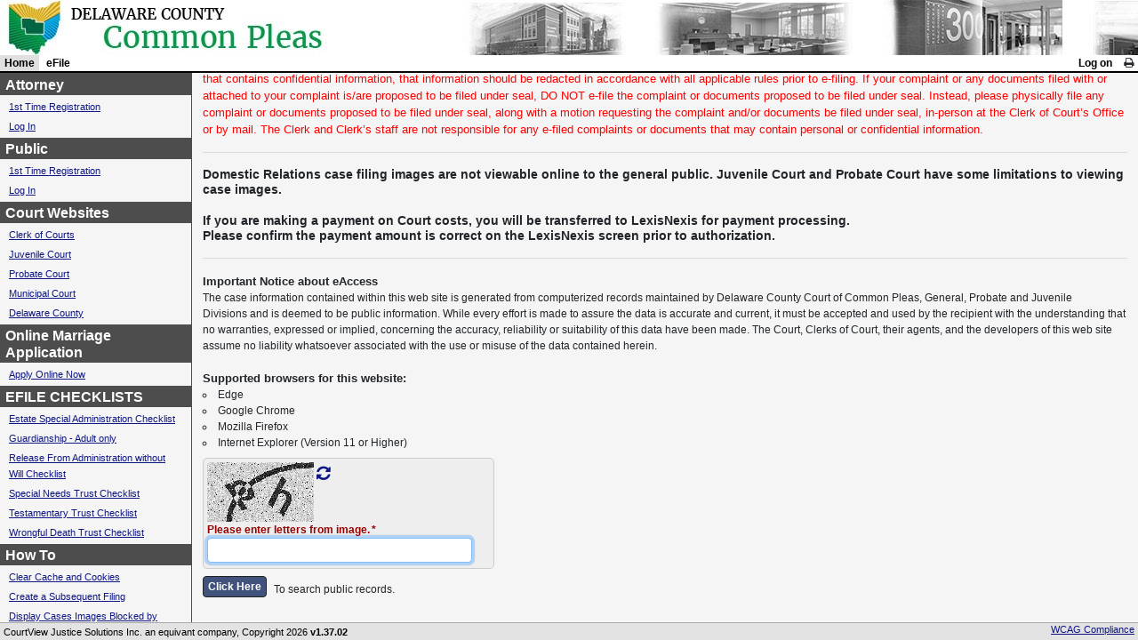

--- FILE ---
content_type: text/html;charset=UTF-8
request_url: https://court.co.delaware.oh.us/eservices/home.page.35
body_size: 4972
content:
<!--
   Licensed to the Apache Software Foundation (ASF) under one or more
   contributor license agreements.  See the NOTICE file distributed with
   this work for additional information regarding copyright ownership.
   The ASF licenses this file to You under the Apache License, Version 2.0
   (the "License"); you may not use this file except in compliance with
   the License.  You may obtain a copy of the License at

        http://www.apache.org/licenses/LICENSE-2.0

   Unless required by applicable law or agreed to in writing, software
   distributed under the License is distributed on an "AS IS" BASIS,
   WITHOUT WARRANTIES OR CONDITIONS OF ANY KIND, either express or implied.
   See the License for the specific language governing permissions and
   limitations under the License.
-->
<!DOCTYPE HTML PUBLIC "-//W3C//DTD HTML 4.01 Transitional//EN" "http://www.w3.org/TR/html4/loose.dtd">
<html>
	<head>
		<meta http-equiv="refresh" content="0; url=;jsessionid=C733B8099CDEFD76E82177C9F100C249?x=yscFR5sZ5wdyO0gO8sNf7Y1EgIlOArcEC4DahGKTLrYHuG*L22XHrDVR0JSCjSBM1fBTpGiN105WTvFIUEGqkncdFwK25py8bt*4rxA7WIU">
	
		<script language="JavaScript" id="org-apache-wicket-markup-html-pages-BrowserInfoPage-1-0">
		function submitform() {
		  document.postback.navigatorAppName.value = window.navigator.appName;
		  document.postback.navigatorAppVersion.value = window.navigator.appVersion;
		  document.postback.navigatorAppCodeName.value = window.navigator.appCodeName;
		  var cookieEnabled = (window.navigator.cookieEnabled)? true : false;
		  if (typeof window.navigator.cookieEnabled == "undefined" && !cookieEnabled) { 
		    document.cookie = "wickettestcookie";
		    cookieEnabled = (document.cookie.indexOf("wickettestcookie")!=-1)? true : false;
		  }
		  document.postback.navigatorCookieEnabled.value = cookieEnabled;
		  document.postback.navigatorJavaEnabled.value =  window.navigator.javaEnabled();
		  document.postback.navigatorLanguage.value = window.navigator.language ? window.navigator.language : window.navigator.userLanguage;
		  document.postback.navigatorPlatform.value = window.navigator.platform;
		  document.postback.navigatorUserAgent.value = window.navigator.userAgent;
		  if (window.screen) {
			  document.postback.screenWidth.value = window.screen.width;
			  document.postback.screenHeight.value = window.screen.height;
			  document.postback.screenColorDepth.value = window.screen.colorDepth;
		  }
		  document.postback.utcOffset.value = (new Date(new Date().getFullYear(), 0, 1, 0, 0, 0, 0).getTimezoneOffset() / -60);
		  document.postback.utcDSTOffset.value = (new Date(new Date().getFullYear(), 6, 1, 0, 0, 0, 0).getTimezoneOffset() / -60);
          document.postback.browserWidth.value =  window.innerWidth || document.body.offsetWidth;
          document.postback.browserHeight.value =  window.innerHeight || document.body.offsetHeight;
          document.postback.hostname.value =  window.location.hostname;

 		  document.postback.submit();
		}
		</script>
	</head>
	<body onload="javascript:submitform();">
		If you see this, it means that both javascript and meta-refresh are not support by
		your browser configuration. Please click <a href=";jsessionid=C733B8099CDEFD76E82177C9F100C249?x=yscFR5sZ5wdyO0gO8sNf7Y1EgIlOArcEC4DahGKTLrYHuG*L22XHrDVR0JSCjSBM1fBTpGiN105WTvFIUEGqkncdFwK25py8bt*4rxA7WIU">this link</a> to
		continue to the original destination.
		<div>
		<form name="postback" style="position:absolute; left: -10000px;" id="id1" method="post" action=";jsessionid=C733B8099CDEFD76E82177C9F100C249?x=b3*X5*65xa9lzfZZxb321tlKEY5R-0TMN3jm6HU8PphnoX1wjxfcHcw5u7Op9d4*" novalidate="novalidate"><div style="width:0px;height:0px;position:absolute;left:-100px;top:-100px;overflow:hidden"><input type="hidden" name="id1_hf_0" id="id1_hf_0" /></div>
			<input type="text" value="" name="navigatorAppName" id="id2"/>
			<input type="text" value="" name="navigatorAppVersion" id="id3"/>
			<input type="text" value="" name="navigatorAppCodeName" id="id4"/>
			<input type="text" value="false" name="navigatorCookieEnabled" id="id5"/>
			<input type="text" value="false" name="navigatorJavaEnabled" id="id6"/>
			<input type="text" value="" name="navigatorLanguage" id="id7"/>
			<input type="text" value="" name="navigatorPlatform" id="id8"/>
			<input type="text" value="" name="navigatorUserAgent" id="id9"/>
			<input type="text" value="" name="screenWidth" id="ida"/>
			<input type="text" value="" name="screenHeight" id="idb"/>
			<input type="text" value="" name="screenColorDepth" id="idc"/>
			<input type="text" value="" name="utcOffset" id="idd"/>
			<input type="text" value="" name="utcDSTOffset" id="ide"/>
			<input type="text" value="" name="browserWidth" id="idf"/>
			<input type="text" value="" name="browserHeight" id="id10"/>
			<input type="text" value="" name="hostname" id="id11"/>
		</form>
	</div>
	</body>
</html>


--- FILE ---
content_type: text/html;charset=UTF-8
request_url: https://court.co.delaware.oh.us/eservices/home.page.2
body_size: 22436
content:
<!doctype html>
<html lang="en-US">
<head>
	<script>
		/**
		 * If browser back button was used, flush cache
		 * This ensures that user will always see an accurate, up-to-date view based on their state
		 * https://stackoverflow.com/questions/8788802/prevent-safari-loading-from-cache-when-back-button-is-clicked
		 */
		(function () {
			window.onpageshow = function(event) {
				if (event.persisted) {
					window.location.reload();
				}
			};
		})();
	</script>
    <meta http-equiv="X-UA-Compatible" content="IE=edge"/>
	<meta http-equiv="Content-Type" content="text/html;charset=UTF-8"/>
	<meta name="viewport" content="width=device-width, initial-scale=1.0, shrink-to-fit=no">
	<title>Welcome Page - CourtView Justice Solutions</title>
    <script type="text/javascript">window.cjsBrowserRenderStartTime = new Date();</script>
	<link rel="icon" type="image/png" href="images/favicon.ico"/>
	
	<link rel="stylesheet" type="text/css" href="css/bootstrap.min.css" media="screen">
	<link rel="stylesheet" type="text/css" href="css/eaccess.css?v=1.37.02" media="screen"/>
	<link rel="stylesheet" type="text/css" href="css/initialize.css?v=1.37.02" media="screen"/>
	<link rel="stylesheet" type="text/css" href="css/eServ_fonts.css?v=1.37.02" media="screen"/>
	<link rel="stylesheet" type="text/css" href="css/eServ_header.css?v=1.37.02" media="screen"/>
	<link rel="stylesheet" type="text/css" href="css/eServ_application.css?v=1.37.02" media="screen"/>
	<link rel="stylesheet" type="text/css" href="css/eServ_globalNav.css?v=1.37.02" media="screen"/>
	<link rel="stylesheet" type="text/css" href="css/eServ_footer.css?v=1.37.02" media="screen"/>
	<link rel="stylesheet" type="text/css" href="css/eServ_forms.css?v=1.37.02" media="screen"/>
	<link rel="stylesheet" type="text/css" href="css/eServ_containers.css?v=1.37.02" media="screen"/>
	<link rel="stylesheet" type="text/css" href="css/eServ_tables.css?v=1.37.02" media="screen"/>
	<link rel="stylesheet" type="text/css" href="css/eServ_buttons.css?v=1.37.02" media="screen"/>
	<link rel="stylesheet" type="text/css" href="css/efile.css?v=1.37.02" media="screen"/>
	<link rel="stylesheet" type="text/css" href="css/epay.css?v=1.37.02" media="screen"/>
	
	<link rel="stylesheet" type="text/css" href="css/eServ_configStyles.css?v=1.37.02" media="screen"/>
	<link rel="stylesheet" type="text/css" href="css/eServ_PortalDashboard.css?v=1.37.02" media="screen"/>
	<link rel="stylesheet" type="text/css" href="css/eServ_NotifyPage.css?v=1.37.02" media="screen"/>
	<link rel="stylesheet" type="text/css" href="css/eServ_printStyle.css?v=1.37.02" media="print"/>
	<link rel="stylesheet" type="text/css" href="css/eServ_bootstrap.css?v=1.37.02" media="screen"/>
	<link href="css/eServ_Phone.css?v=1.37.02" rel="stylesheet" type="text/css" media="only screen and (min-device-width:0px) and (max-device-width:767px)"/>
    <link rel="stylesheet" href="font-awesome/css/font-awesome.min.css">
  <!--[if lte IE 7]>
	
	<style type="text/css">
	.ui-dropdown-content ul ul li { display: inline; width: 100%; }
	.ui-dropdown-content ul ul li a { border-right: none; width: 100%; display: inline-block; }
	</style>
  <![endif]-->
 
<script type="text/javascript" src="resources/org.apache.wicket.markup.html.WicketEventReference/wicket-event.js"></script>
<script type="text/javascript" ><!--/*--><![CDATA[/*><!--*/
Wicket.Event.add(window, "domready", function(event) { $('.banner').hide();counter = 1;$('.banner-right').click(function(n){$(this.closest('.banner')).hide(),banner=$(this.closest('.banner')).next('.banner');if(0==banner.length){$('.banner').first().show(); counter = 1;} else{$(this.closest('.banner')).next().show(); counter += 1;}$('.bannerCounter').html(counter + ' of '  + bannerList.length);}),$('.banner-left').click(function(n){$(this.closest('.banner')).hide(),banner=$(this.closest('.banner')).prev('.banner');if(0==banner.length){$('.banner').last().show(); counter = bannerList.length} else {$(this.closest('.banner')).prev().show(); counter -= 1;}$('.bannerCounter').html(counter + ' of '  + bannerList.length);});bannerList = $('.banner');cookies = document.cookie;cookieArray = cookies.split('; ');for(i=0; i<bannerList.length; i++){if(cookieArray.indexOf('bannerId'+ $(bannerList[i]).data('id')+'='+'bannerId'+ $(bannerList[i]).data('id')) != -1){$(bannerList[i]).remove(); bannerList.splice(i, 1);banner=$($(bannerList[i]).closest('.banner')).prev('.banner'),0==banner.length?$('.banner').last().fadeIn(250):$($(bannerList[i]).closest('.banner')).prev().fadeIn(250)} }bannerList = $('.banner');$('.banner').first().fadeIn(250),$('.bannerCounter').html(counter + ' of '  + bannerList.length);if(bannerList.length <= 1){$('.banner-left').hide(); $('banner-right').hide(); $('.bannerCounter').hide();};});
/*-->]]>*/</script>

<script type="text/javascript" src="resources/org.odlabs.wiquery.core.commons.CoreJavaScriptResourceReference/jquery/jquery.min.js"></script>
<link rel="stylesheet" type="text/css" href="resources/org.odlabs.wiquery.ui.themes.WiQueryCoreThemeResourceReference/uilightness/jquery-ui-1.8.10.custom.css" />
<script type="text/javascript" src="resources/org.odlabs.wiquery.ui.core.CoreUIJavaScriptResourceReference/jquery.ui.core.min.js"></script>
<script type="text/javascript" id="wiquery-gen-1769250500261"><!--/*--><![CDATA[/*><!--*/
(function($) {
$(document).ready(function() {
$('#processingDialog').dialog({autoOpen: false, position: 'center', open: function(event, ui) {
$('#processingDialog').parents('.ui-dialog:first').find('.ui-dialog-titlebar-close').hide();
}, minimizable: false, maximizable: false, modal: true, resizable: false, title: 'Please Wait...'});
});
})(jQuery);

/*-->]]>*/</script>

<script type="text/javascript" ><!--/*--><![CDATA[/*><!--*/
Wicket.Event.add(window, "domready", function(event) { $(document).ready(function() {  $('#navToggle').click(function() { $('#navigationSectionLeft').slideToggle(); }); }); $(window).resize(function() {  if (window.matchMedia('(max-width: 767px)').matches) {    $('#navigationSectionLeft').css({'display': 'none', 'overflow': 'hidden'});  } else {    $('#navigationSectionLeft').css({'display': 'inline-block', 'overflow': 'initial'});  }});});
/*-->]]>*/</script>

<script type="text/javascript" src="resources/org.apache.wicket.ajax.WicketAjaxReference/wicket-ajax.js"></script>
<script type="text/javascript" src="resources/org.apache.wicket.extensions.ajax.markup.html.modal.ModalWindow/modal.js"></script>
<link rel="stylesheet" type="text/css" href="resources/org.apache.wicket.extensions.ajax.markup.html.modal.ModalWindow/res/modal.css" />
<script type="text/javascript" ><!--/*--><![CDATA[/*><!--*/
Wicket.Event.add(window, "load", function(event) { setTimeout("var wcall=wicketAjaxGet('?x=FBOl3qC2jtlmo9HRCsNYZIyL7ws8oWdsrRpgRLdLp3-qrbmkclpWKibIZpl3viq9qnevWCwxC5vXNKkIUwILB3BGTR0lJRgXU99KWF9jKXw',function() { }.bind(this),function() { }.bind(this), function() {var c = Wicket.$('id23'); return typeof(c) != 'undefined' && c != null}.bind(this));", 60000);;});
/*-->]]>*/</script>

<script type="text/javascript" id="cursorJS"><!--/*--><![CDATA[/*><!--*/
$(document).ready(function() {$('#id20').focus();});
/*-->]]>*/</script>

</head>
<body class="ui-layout-container">
	<div class="skipLink"><a href="#mainContent">Skip to main content</a></div>
	<div class="ui-layout-north" role="banner">
		<div id="header">
	<!-- <span class="visually-hidden">CourtView</span> -->
	<div class="globalNavigation" id="navLinkPanel">
  <ul id="navigationSectionRight" class="MenuBarHorizontal nav-right">
  
	

	

	

	<li><a class="link" id="logonLink" href="login.page" onclick=" $('#processingDialog').dialog('open');">Log on</a></li>
	
	<li class="link">
		<span aria-label="Print" role="link" tabindex="0" class="print nav-icon" title="Print" id="printLink" onclick="return window.print();">
			<i class="fa fa-print"></i>
		</span>
	</li>
  </ul>
  
  <div id="navToggle" class="nav-icon nav-icon-bars"><i class="fa fa-bars"></i></div>
  
  <ul id="navigationSectionLeft" class="MenuBarHorizontal nav-left">
	
	<li class="currentPage"><a class="link" id="id13" href="home.page" onclick=" $('#processingDialog').dialog('open');">Home<span class="visually-hidden">currently selected</span></a></li>
	
 	
	<li><a class="link" id="efileLink" href="efile.page" onclick=" $('#processingDialog').dialog('open');">eFile</a></li>
	
	
	<li></li>
	
	
	
	
	
	<li></li>
  </ul>
  
</div>
</div>
	</div>

	
<div id="Home">
	<div id="mainContent" role="main" tabindex="-1" class="bsui">
		<div class="registrationErrorMessage mainContent-withWestPanel" id="id24"></div>
		<div class="mainContent-withWestPanel" id="id25">
	<div class="feedback" id="id26">
  
</div>
	<form id="id27" method="post" action="?x=UcCOapQ0k5HDclhdrL6KFAluT6n1brtlcuTskPPqD1aSKgFItJKF0WPN0wcz-naCBO7Jgx4wUzw" novalidate="novalidate"><div style="width:0px;height:0px;position:absolute;left:-100px;top:-100px;overflow:hidden"><input type="hidden" name="id27_hf_0" id="id27_hf_0" /></div><div style="width:0px;height:0px;position:absolute;left:-100px;top:-100px;overflow:hidden"><input type="text" autocomplete="false" aria-label="hidden submit element" /><input type="submit" name="linkFrag:beginButton" onclick=" var b=document.getElementById('id21'); if (b!=null&amp;&amp;b.onclick!=null&amp;&amp;typeof(b.onclick) != 'undefined') {  var r = b.onclick.bind(b)(); if (r != false) b.click(); } else { b.click(); };  return false;"  /></div>
		
<div id="welcomePageHeader" class="adminMainHeader"><h1><span>Welcome Page</span></h1></div>
<div class="welcomePageSec">
    <div class="inputSection welcome-section" style="border:none; padding:0;">
		<div style="display:block;"><h1>Public Portal&nbsp;</h1>
<hr />
<p class="MsoNormal" style="margin-left: .25in;"><span style="font-size: medium;"><strong>&nbsp;<span style="color: #ff0000;">Announcements - General Division and Domestic Relations</span></strong></span></p>
<ul>
<li><span style="font-size: medium;"><span style="color: #ff0000;">When you provide an email address on any new case filing for Domestic Relations and Civil cases, </span><strong style="color: #ff0000; font-size: 1em;">email notifications will be sent immediately to all parties</strong><span style="color: #ff0000;"> in the case if you have provided email addresses at the time of filing.</span></span></li>
<li><span style="color: #ff0000; font-size: medium;">Effective immediately in the General Division and Domestic Relations Division, party names in cases may contain punctuation.&nbsp; If you are conducting a search, you may need to search variations of a party's name.&nbsp;</span></li>
<li><span style="color: #ff0000; font-size: medium;">Effective 4/22/2025 Probate/Juvenile Court has an updated E-filing rule that effects the time to modify a rejected document.&nbsp;</span></li>
</ul>
<p>&nbsp;</p>
<p><span style="font-size: medium; color: #ff0000;"><strong>NOTICE:</strong></span></p>
<p><span style="font-size: small; color: #ff0000;">Until accepted and processed, newly received e-filed non-confidential civil complaints are immediately available to the public to view on this website.&nbsp; If you are filing a complaint that contains confidential information, that information should be redacted in accordance with all applicable rules prior to e-filing. If your complaint or any documents filed with or attached to your complaint is/are proposed to be filed under seal,&nbsp;DO NOT&nbsp;e-file the complaint or documents proposed to be filed under seal. Instead, please physically file any complaint or documents proposed to be filed under seal, along with a motion requesting the complaint and/or documents be filed under seal, in-person at the Clerk of Court&rsquo;s Office or by mail. The Clerk and Clerk&rsquo;s staff are not responsible for any e-filed complaints or documents that may contain personal or confidential information.</span></p>
<hr />
<h4>Domestic Relations case filing images are not viewable online to the general public. Juvenile Court and Probate Court have some limitations to viewing case images.</h4>
<p>&nbsp;</p>
<h4>If you are making a payment on Court costs, you will be transferred to LexisNexis for payment processing.</h4>
<h4>Please confirm the payment amount is correct on the LexisNexis screen prior to authorization.&nbsp;</h4>
<hr />
<p><strong style="font-size: small;">Important Notice about eAccess</strong></p>
<p>The case information contained within this web site is generated from computerized records maintained by Delaware County Court of Common Pleas, General,&nbsp;Probate and Juvenile Divisions&nbsp;and is deemed to be public information. While every effort is made to assure the data is accurate and current, it must be accepted and used by the recipient with the understanding that no warranties, expressed or implied, concerning the accuracy, reliability or suitability of this data have been made. The Court, Clerks of Court, their agents, and the developers of this web site assume no liability whatsoever associated with the use or misuse of the data contained herein.</p>
<p>&nbsp;</p>
<p><strong style="font-size: small;">Supported browsers for this website:<br /></strong></p>
<ul>
<li>Edge</li>
<li>Google Chrome</li>
<li>Mozilla Firefox</li>
<li>Internet Explorer (Version 11 or Higher)</li>
</ul></div>
	</div>
	
	<div class="welcome-section">
		<div id="id28">
<div class="captcha-wrapper captcha">
	<div class="captcha-input">
		<img class="captchaImg" id="id29" src="?x=UcCOapQ0k5HDclhdrL6KFAluT6n1brtle3ooc8MAB5uvHBW6R0c1s9lfcVOdi2puEgnwbtcR2cYwh709tPTaXyVQtRxN8iGgxq5-7LUQNUw&amp;wicket:antiCache=1769250500261" alt="CAPTCHA challenge"/>
		<a class="captchaLink" title="Generate a new challenge image" id="id2a" href="#" onclick="var wcall=wicketAjaxGet('?x=UcCOapQ0k5HDclhdrL6KFAluT6n1brtle3ooc8MAB5uvHBW6R0c1s8BYSSu*urY9eXjMLOUMEb73YKjm90v0VdDzlxScI0qsS*uFpZZdmLw',function() { }.bind(this),function() { }.bind(this), function() {return Wicket.$('id2a') != null;}.bind(this));return !wcall;"><i class="fa fa-refresh"></i></a>
		<div class="formElement">
			<label class="captchaInstructions requiredField" id="id2b" for="id20">Please enter letters from image.</label>
			<input id="id20" type="text" size="40" class="captchaTxt" value="" name="captchaPanel:challengePassword" aria-required="true"/>
		</div>
	</div>
</div>
</div>
		
	</div>
	
	<div class="welcome-section">
		
	<a href="#" class="anchorButton welcome-section" name="linkFrag:beginButton" id="id21" onclick="var wcall=wicketSubmitFormById('id27', '?x=UcCOapQ0k5HDclhdrL6KFAluT6n1brtlBe9Dd77-OyR34MpMK8ZT6lFbnRb91dKxvv-My6sIs-5lbTG9*45A9pZ5wkmZgpWCjwQNWK81FLrly2wQWFzd9Nwp9AJLyv2SY0jBCtyyG6l5ngWn6nB1lX2VJIkr4BxB', 'linkFrag:beginButton' ,function() { }.bind(this),function() { }.bind(this), function() {return Wicket.$$(this)&amp;&amp;Wicket.$$('id27')}.bind(this));;; return false;"><span>Click Here</span></a>

		<span type="text" id="searchButtonInput" class="acknowlegeText">To search public records.</span>
	</div>
		
	<div class="welcome-section">
		
	

		
	</div>
	
	<div id="notice" class="welcome-section">
		<span type="text" id="alertTextInput"></span>
	</div>
</div>










		<a id="id2c" style="display:none"></a>
		<a id="id2d" style="display:none"></a>
	</form>
	<div class="feedback" id="id2e">
  
</div>	
</div>
	</div>
	<div id="WestPane" class="ui-layout-west">
		
<div class="dynamicNav" id="id30" role="navigation" aria-label="navigation menu">
	<div class="menuSection">
		<div class="sectionHeader">
			<h3><span title="" tabindex="0" id="GroupHeaderLabel_0">Attorney</span></h3>
			<div class="listItemControls">
				
				
					
			</div>
		</div>
		<ul class="menuLinks">
			<li>
				<span>
	<a href="http://court.co.delaware.oh.us/eservices/register.page?prtlCd=ATTORNEY" title="1st Time Registration" target="_blank">1st Time Registration</a>
</span>
			</li><li>
				<span>
	<a href="https://court.co.delaware.oh.us/eservices/login.page" title="Log In" target="_blank">Log In</a>
</span>
			</li>
			<li></li>
			
		</ul>
	</div><div class="menuSection">
		<div class="sectionHeader">
			<h3><span title="" tabindex="0" id="GroupHeaderLabel_1">Public</span></h3>
			<div class="listItemControls">
				
				
					
			</div>
		</div>
		<ul class="menuLinks">
			<li>
				<span>
	<a href="http://court.co.delaware.oh.us/eservices/register.page?prtlCd=PUBLIC" title="http://court.co.delaware.oh.us/eservices/register.page?prtlCd=PUBLIC" target="_blank">1st Time Registration</a>
</span>
			</li><li>
				<span>
	<a href="https://court.co.delaware.oh.us/eservices/login.page" title="Log In" target="_blank">Log In</a>
</span>
			</li>
			<li></li>
			
		</ul>
	</div><div class="menuSection">
		<div class="sectionHeader">
			<h3><span title="" tabindex="0" id="GroupHeaderLabel_2">Court Websites</span></h3>
			<div class="listItemControls">
				
				
					
			</div>
		</div>
		<ul class="menuLinks">
			<li>
				<span>
	<a href="https://clerkofcourts.co.delaware.oh.us/clerk-forms/" title="Clerk of Courts" target="_blank">Clerk of Courts</a>
</span>
			</li><li>
				<span>
	<a href="https://juvenile.co.delaware.oh.us/local-rules-forms/" title="Juvenile Court" target="_blank">Juvenile Court</a>
</span>
			</li><li>
				<span>
	<a href="https://probate.co.delaware.oh.us/localrules/" title="Probate Court" target="_blank">Probate Court</a>
</span>
			</li><li>
				<span>
	<a href="http://www.municipalcourt.org/" title="Municipal Court" target="_blank">Municipal Court</a>
</span>
			</li><li>
				<span>
	<a href="http://www.co.delaware.oh.us/" title="Delaware County" target="_blank">Delaware County</a>
</span>
			</li>
			<li></li>
			
		</ul>
	</div><div class="menuSection">
		<div class="sectionHeader">
			<h3><span title="" tabindex="0" id="GroupHeaderLabel_3">Online Marriage Application</span></h3>
			<div class="listItemControls">
				
				
					
			</div>
		</div>
		<ul class="menuLinks">
			<li>
				<span>
	<a href="http://court.co.delaware.oh.us/eservices/emarriagelicense.page.3" title="Apply Online Now" target="_blank">Apply Online Now</a>
</span>
			</li>
			<li></li>
			
		</ul>
	</div><div class="menuSection">
		<div class="sectionHeader">
			<h3><span title="" tabindex="0" id="GroupHeaderLabel_4">EFILE CHECKLISTS</span></h3>
			<div class="listItemControls">
				
				
					
			</div>
		</div>
		<ul class="menuLinks">
			<li>
				<span>
	<a href="https://probate.co.delaware.oh.us/wp-content/uploads/sites/16/2018/05/special-administrator.pdf" title="" target="_blank">Estate Special Administration Checklist</a>
</span>
			</li><li>
				<span>
	<a href="https://probate.co.delaware.oh.us/wp-content/uploads/sites/16/2019/10/E-Filing-Checklist-Adult-Guardianship.pdf" title="" target="_blank">Guardianship - Adult only</a>
</span>
			</li><li>
				<span>
	<a href="https://probate.co.delaware.oh.us/wp-content/uploads/sites/16/2018/05/Release-from-Administration.pdf" title="" target="_blank">Release From Administration without Will Checklist</a>
</span>
			</li><li>
				<span>
	<a href="https://probate.co.delaware.oh.us/wp-content/uploads/sites/16/2018/05/Special-Needs-Trust.pdf" title="" target="_blank">Special Needs Trust Checklist</a>
</span>
			</li><li>
				<span>
	<a href="https://probate.co.delaware.oh.us/wp-content/uploads/sites/16/2018/05/Testamentary-Trust.pdf" title="" target="_blank">Testamentary Trust Checklist</a>
</span>
			</li><li>
				<span>
	<a href="https://probate.co.delaware.oh.us/wp-content/uploads/sites/16/2018/05/Wrongful-Death-Trust.pdf" title="" target="_blank">Wrongful Death Trust Checklist</a>
</span>
			</li>
			<li></li>
			
		</ul>
	</div><div class="menuSection">
		<div class="sectionHeader">
			<h3><span title="" tabindex="0" id="GroupHeaderLabel_5">How To</span></h3>
			<div class="listItemControls">
				
				
					
			</div>
		</div>
		<ul class="menuLinks">
			<li>
				<span>
	<a href="https://co.delaware.oh.us/wp-content/uploads/2021/12/Clear-Cache-and-History.pdf" title="">Clear Cache and Cookies</a>
</span>
			</li><li>
				<span>
	<a href="https://co.delaware.oh.us/wp-content/uploads/2019/06/eFiling-Creating-a-Subsequent-Filing.pdf" title="">Create a Subsequent Filing</a>
</span>
			</li><li>
				<span>
	<a href="https://co.delaware.oh.us/wp-content/uploads/2022/05/Case-Images-Blocked-by-Pop.pdf" title="">Display Cases Images Blocked by Pop-Up Blocker</a>
</span>
			</li><li>
				<span>
	<a href="https://co.delaware.oh.us/wp-content/uploads/2019/06/eFiling-Searching-Public-Portal.pdf" title="">Perform Public Searches</a>
</span>
			</li>
			<li></li>
			
		</ul>
	</div>
	<div class="containerSpacing">
		
	</div>
</div>





	</div>
	<div id="EastPane" class="ui-layout-east"></div>
</div>

	
	<div id="id23"></div>
	<div class="bgClr1" id="id31" style="display:none">
	<div id="id32" style="display:none"></div>
</div>
	
	<div class="ui-layout-south">
		<div id="footer" role="contentinfo">
    <span>CourtView Justice Solutions Inc. an equivant company, Copyright</span> 
 	2026
 	<span class="versionId"> v1.37.02</span>
 	
	
	
	
 	<span id="footerCompliance">
		<a href="accessibility.page">WCAG Compliance</a>
	</span>

</div>
	</div>
	<div id="sessionLocaleLanguage" class="hidden">EN-US</div>
	<div id="serverName" class="hidden">xxx.xxx.xxx.xxx</div>
	<div id="sessionId" class="hidden">yyyyyyyyyyyyyy</div>
	<div id="generationTime" class="hidden">0000</div>
	<div id="generationSize" class="hidden">0000</div>
	<div style="display: none;" id="processingDialog">
		<span id="processingMsg" style="display:none"></span>
		<div class="processingImageContainer">
			<img class="processingImage" src="resources/org.apache.wicket.ajax.AbstractDefaultAjaxBehavior/indicator.gif" alt="loading"/>
		</div>
	</div>
	<script type="text/javascript">
		$(document).ready(function() {
			var myLayout; // a var is required because this page utilizes: myLayout.allowOverflow() method
			window.cjsBrowserRenderEndTime = new Date();
		});
	</script>
</body>
</html>

--- FILE ---
content_type: text/css
request_url: https://court.co.delaware.oh.us/eservices/css/eaccess.css?v=1.37.02
body_size: 20187
content:
@charset "utf-8";
/* CSS Document */


ul {
  list-style: none;
}




/*  ***************************************  Password styles  *********************************** */
#passwordChange {
	margin: 10px 5px 30px 0;
} /*  password change panel in display mode. */

.dialogBoxSmall {
	width: 340px;
	margin: 20px auto 0px auto;
	padding: 5px;
}

#loginFieldset .formButtons {
	text-align: center;
}

/*  ***************************************  Main Page styles  *********************************** */
.dynamicNav {
	padding: 0 0 10px 0;
	border-right: 1px solid #4D4D4D;
	border-top: 1px solid #4D4D4D;
}

.dynamicNav ul li {
	margin: 4px 16px 4px 10px;
	list-style: none;
}

.dynamicNav ul li a {
	font-size: .95em;
}

#WestPane .dynamicNav {
	position: absolute; margin: 0px; left: 0px; right: auto; top: 82px; bottom: 20px; height: auto; z-index: 0; width: 18em; display: block; visibility: visible; overflow-y: auto; overflow-x: hidden;
}

.captchaInstructions {
	margin: 3px 0 3px 0px;
	display: inline;
	font-style: normal;
}

.captchaLink {
	font-weight: bold;
	font-size: large;
	vertical-align: top;
}

.captcha-input {
	display: inline-block;
}

.captcha {
	display: inline-block;
	padding: 4px 14px 2px 4px;
	border: #ccc solid 1px;
	border-radius: 5px;
	background: #eee;
}

#acknowledgement {
	margin: 20px 0px 0px 0;
	font-weight: bold;
}

#acknowledgement .anchorButton {
	display: inline;
}

.acknowlegeText {
	margin-left: 5px;
}

#welcomePageHeader {
	display: none !important;
} /* hides header from config version of page */

.inputSection * {
	font-family: inherit;
}

.inputSection ul {
	list-style: circle;
	list-style-position: inside;
}

.welcome-section {
	margin-bottom: 8px;
}
	/* required so the styles configured in the rich markup editor are preserved */

/*  **************************************  Search Page styles  *********************************** */
/*
.instructions {
	margin-bottom: 8px;
}

.locationForm label {
	vertical-align: top;
	margin: 0 10px 0 0;
	font-weight: bold;
	padding-right: 14px;
	width: auto !important;
}

.locationForm .formElement {
	display: inline-block;
	vertical-align: top;
}

#SSNSearch label {
	width: 150px !important;
}

#searchTabSection {
	position: relative;
}

.portalInstructions {
	padding: 5px;
	text-align: center;
	width: auto;
} 

#advAttorneyFieldset, #caseTypeSearchFieldset {
	width: 40%;
	display: inline-block;
	vertical-align: top;
}

#nameFieldset {
	display: inline-block;
	vertical-align: top;
}

#caseTypeFieldset {
	width: 58%;
	display: inline-block;
	vertical-align: top;
}

#caseTypeFieldset label {
	width: 80px;
}

#caseTypeFieldset select {
	max-width: 300px;
	width: 300px;
}

#nameFieldset select {
	max-width: 120px;
}

#caseTypeSearchFieldset select {
	max-width: 250px;
}

.dateFieldset {
	vertical-align: top;
	width: 55%;
	margin-top: 5px;
}
*/

/*  *****************************  Search Results Page styles  ********************************* */
#srchResultNotice {
	color: #000;
	
}

#srchResultNotice .feedbackPanel .feedbackPanelINFO span {
	color: #000;
	background: none;
	background-image: none;
	padding-top: 8px;
	padding-right: 5px;
	padding-bottom: 8px;
	padding-left: 1px;
	height: 1.5rem;
}

#srchResultNoticeNomatch, .registrationErrorMessage {
	color: #CC2900;
	background: none;
	background-image: none;
	font-size: x-large;
}

#searchCriteriaToggler { font-size: larger; }
#searchCriteriaTable {  }

.bookmarkablePageLinkPropertyColumn a {
	color: #000;
	text-decoration: none;
}

.bookmarkablePageLinkPropertyColumnLink {
	cursor: pointer;
}

.bookmarkablePageLinkPropertyColumnLink a {
	text-decoration: underline;
}

.searchResults .helpPanel {
	position: static;
}

.tableResults>tbody>tr>td { /*added 20151021 13:08 swd*/
	padding: 5px 8px 5px 2px;
}

.column40px { /*added 20151021 14:10:53 swd*/
	width: 40px;
}

.column120px { /*added 201511051402 swd*/
	min-width: 120px;
}

/*  *****************************  Case Detail Page styles  ********************************* */

#caseHeader { margin-top: 30px; }

.caseInfoItems {
	width: 800px;
	display: inline-block;
	vertical-align: top;
}

/* .caseInfoItems dt {
	width: 95px;
}

.caseInfoItems dd {
	width: 260px;
} */

.caseInfo {
	margin-bottom: 0px;
}

.caseInfo .buttonBar div {
	display: inline-block;
}

.additionalCaseInfoPanel {
	border: #ccc solid 1px;
	width: 100%;
	overflow: hidden;
}

.additionalCaseInfoPanel li {
	list-style: none;
}

.additionalCaseInfoPanel > ul,
.additionalCaseInfoPanel > ul > li  {
	padding-left: 0px;
	padding-top: 2px;
	padding-bottom: 10px;
}

.checkboxPanel>.caseInfoDetailBox>.additionalCaseInfoPanel {
	width: 100%;
}

.caseInfoDetailBox {
	width: 30%;
	min-width: 165px;
	border: #ccc solid 1px;
	background: #e3e3e3;
}

.caseInfoDetailBox h4 {
	font-size: 1em;
}

.caseInfo-col1 {
width: 25%;
min-width: 380px;}

.caseInfo-col1 > dd {
width: 250px;
}

.caseInfo-col2 {
min-width: 620px;
width: 40%;
}
.caseInfo-col2 > dd {
width: 490px;
}

.caseInfo-col3 {
	width: 33%;
	display: inline-table;
	vertical-align: top;
}

.caseInfo-col3 > div {
	padding: 0px;
}

.caseInfo-col3 > div > li {
	width: 68%;
}

.caseInfo-col3 > div >  ul > .ptyInfoLabel {
	width: 120px;
}

.infoBox > dd{
	width: 100%;
}

#caseDetail .helpPanel {
	position: static;
	float: right;
	margin-right: 4px;
}
#caseDetail .helpPanel .helpTrigger {
	color: white;
	font-size: 1.3em;
}

#caseDetail .buttonBar .helpPanel {
	margin: 0px;
	float: none;
	padding-left: 4px;
}

#caseDetail .financialSection .helpPanel {
	float: none;
}

.marriageInfo li {
	display: inline;
	width: 100px;
}

.housingPropertyDetailBox {
	border: #ccc solid 1px;
	background: #e3e3e3;
}

.housingPropertyDetailBox h4 {
	font-size: 1em;
}

/* **************************************  Inherited <div> Data Panel Styles  ************************************ */
.box {
	float: left;
	margin: 2px 10px 3px 3px;
	border-radius: 5px;
}

.infoInstance {
	background: #f3f3f3;
	margin: 5px 0 8px 0;
}

.infoChildSection .infoInstance:after {
	content: ".";
	display: block;
	height: 0;
	font-size: 0;
	clear: both;
	visibility: hidden;
} /* IMPORTANT: expands containing div to include floated content */

.moreInfo {
	display: block;
	clear: both;
	padding: 0 3px 3px 3px;
}

.wicket-modal {
	padding: 0px;
}

.wicket-modal .subBox {
	border: #ccc solid 1px;
	display: inline-block;
	width: 98%;
	margin: 10px 0 0 4px;
	vertical-align: top;
	border-radius: 5px;
}

.wicket-modal .subBox h6 {
	font-size: 1.01em;
	font-weight: bold;
	background: #d8d8d8;
	padding: 1px 3px 1px 0;
	color: #41537c;
	border-radius: 5px 5px 0 0;
}

.wicket-modal .subBox dd {
	width: 220px;
}

/* ******************************************  Party Panel Styles  **************************************** */
.ptyPersInfoBox {
	width: 240px;
}



.ptyContact {
	width: 260px;
	padding: 2px;
	border: #ccc solid 1px;
	background: #f3f3f3;
}

.ptyContact dt {
	width: 55px;
}

.ptyAddr .displayData div {
	display: block;
	width: 160px;
}

.ptyAffl {
	width: 260px;
	padding: 2px;
	border: #ccc solid 1px;
}

.ptyAfflName {
	width: 140px;
	display: inline-block;
	vertical-align: middle;
}

.ptyAfflDscr {
	color: #41537c;
    font-weight: bold;
	width: 105px;
	margin-left: 5px;
	vertical-align: middle;
	display: inline;
}

.ptyAffl .rowodd {
	background-color: #dedede;
}

.ptyAtty {
	width: 260px;
	padding: 2px;
	border: #ccc solid 1px;
	background: #e3e3e3;
}

.probateBond {
	width: 280px;
	padding: 2px;
	border: #ccc solid 1px;
	background: #e3e3e3;
}

.probateSettle {
	width: 320px;
	padding: 2px;
	border: #ccc solid 1px;
	background: #e3e3e3;
}

/* .ptyAtty dt {
	width: 55px;
} */

.inlineHeader {
	display: inline-block;
}

.ptyName {
	
}

.ptyType {
	font-weight: normal;
	color: #000;
	display:inline-block;
	/*vertical-align: middle;*/
} /*  Also used in the PtychrgPanel and PtychrgSentencePanel */

.ptyRole {
	padding-left: 35px;
}
.ptyExtRepCap {
	border: none !important;
	padding-left: 10px;
	display: block;
}

#ptyAttyListTbl {
	border: none;
}

#ptyAttyListTbl tr {
	background: none;
}

#ptyAttyListTbl td {
	width: 200px;
}

#ptyAttyListTbl thead tr th {
	border: none;
	background: none;
}

#ptyAttyListTbl .rowodd td {
	background: #e3e3e3;
}

#ptyAttyListTbl .roweven td {
	background: #f5f5f5f5;
}

.ptyAffl dl dt, .ptyAffl dl dd {
	margin: 0;
	border: none;
}

.ptyAffl div ul:nth-of-type(odd) {
	background: #f3f3f3;
}

.ptyAffl h5 {
	background: none;
    color: #41537C;
    padding: 2px;
}

.ptyAtty h5 {
	background: none;
	color: #41537C;
	padding-bottom: 2px;
}

.alertsHead {
	background: #ad171b;
	border-bottom: #777 solid 1px;
	min-height: 19px;
	padding: 2px;
	color: white !important;
}

.pendingCasesHead {
	background: #a2d56d;
	border-bottom: #777 solid 1px;
	padding: 2px;
}

.alertsPendingCasesMore {
	display: block;
	clear: both;
	padding: 0 3px 3px 3px;
	border-radius: 5px;
	text-align: center;
	font-weight: bold;
	color: black;
}

.alertsPendingCasesMore span {
	width: 20px;
	height: 18px;
	display: inline-block;
	background: url(../images/themes/default/caution.png) no-repeat;
	color: #fff;
	vertical-align: bottom;
	padding-left: 5px;
	margin-left: 4px;
}

.alertsPendingCasesMore i {
	font-size: larger;
	padding: 4px;
}

.alertsPendingCasesMore div {
	display: inline;
}

.alertsPendingCasesMore:hover, .alertsPendingCasesMore:focus {
	color: black;
}

/* ******************************************  Tax Lien Panel   **************************************** */
.taxLienInfo {
	width: 350px;
}

.taxLienInfo dt {
	width: 150px;
}

/* ******************************************  Judgement Panel  **************************************** */
#judmntPgInfo .judgementTbl {
	border-top: none;
	margin: 5px;
}

#judmntPgInfo dt {
	width: 90px;
}

#judmntPgInfo dd {
	width: 110px;
}

#judmntPgInfo .longLbl dt {
	width: 120px;
}

#judmntPgInfo .longDscr dd {
	width: 330px;
}

#judmntPgInfo .addlFldsSec {
	width: 480px;
	float: none;
}

#judmntPgInfo .addlFields dt {
	width: 250px;
}

#judmntPgInfo .addlFields dd {
	width: 210px;
}

#judmntPgInfo #additionalFieldsInfo, #judmntPgInfo .judgementsInfo {
	box-shadow: none;
	margin: 0;
}

#judmntPgInfo #additionalFieldsInfo .subsection2, #judmntPgInfo .judgementsInfo .subsection2
	{
	margin: 0;
}

.judgementsInfo {
	display: block;
}

/* *****************************************  Charge Panel Styles  **************************************** */
.chgLbl {
	background: #0C1B33;
	border-radius: 3px;
	color: #fff;
	display: inline;
	padding: 1px 3px;
	font-weight: bold;
}

/* .chgHeadInfo {
	margin: 10px 20px 5px 0;
} */

.chgHeadMargin {
	margin: 5px 0 5px 0;
}

.chgHeadActn {
	padding-left: 10px;
	color: #41537c;
    diplay: inline-block;
}

.chgHeadCounts {
	padding-left: 2px;
    color: #41537c;
    diplay: inline-block;
}

.chgHeadDeg {
	color: #41537c;
}

.chgHeadDscr {
	padding-left: 20px;
	padding-right: 10px;
	font-weight: normal;
}

.chgPhase {
	max-width: 550px;
	width: 45%;
}

.chgOffense {
	width: 300px;
	border: #ccc solid 1px;
	padding: 2px;
	background: #e3e3e3;
}

.chgOffense dt {
	width: 95px;
}

.chgOffense dd {
	width: 120px;
}

.chrg {
	display: inline-block;
}

.subSectionHeader2 h5 {
	display: inline-block;
	background: none;
	border: none;
}

.chgDisp {
	border: #999 solid 1px;
	min-width: 250px;
	max-width: 26%;
	width: auto;
}

/*.chgDisp dt { width:90px; }

.chgDisp dd { width:160px; }*/
.chgDisp h6 {
	font-size: 1em;
	font-weight: bold;
	border-bottom: none;
	background: #c2d2e4 !important;
	border-radius: 5px 5px 0 0;
	padding: 3px;
}

.chgDisp div:last-child {
    border-bottom-left-radius: 5px;
    border-bottom-right-radius: 5px;
}

.dspHeader {
	background-color: #eaeaea;
	padding: 2px 0 2px 4px;
}

.dataLabel {
	display: inline-block;
	width: 110px;
	font-weight: bold;
	color: #41537c;
}

.dspDtField, .dspCdField {
	display: table-cell;
	padding: 3px 0 3px 2px;
}

.dspCdField {
	padding-right: 5px;
	width: auto;
}

.dspDtField {
	width: 110px;
}

.costFine .currency {
	background: #e3e3e3;
}
	/* needed for right justification of currency fields to show alignment */
.chgAdditional {
	padding: 4px;
}

/* ****************************************  Cost Summary Panel Styles  *************************************** */
.splitTable {
	width: 99%;
	display: inline-block;
	vertical-align: top;
	margin: 5px;
	border-radius: 5px;
	border: #ccc solid 1px;
}

.wholeTable {
	width: 99%;
	display: inline-block;
	vertical-align: top;
	margin: 5px;
	border-radius: 5px;
	border: #ccc solid 1px;
}

.narrowTable {
	display: inline-block;
	vertical-align: top;
	margin: 5px 5px 5px 0px;
	border-radius: 5px;
	border: #ccc solid 1px;
}

.wideTable {
	width: 99%;
	display: inline-block;
	vertical-align: top;
	margin: 5px;
	border-radius: 5px;
	border: #ccc solid 1px;
}

/* ****************************************    Docket Panel Styles    *************************************** */
.dktImage, .no-dktImage {
	display: block;
	padding-left: 4px;
}
.dktImage span, .no-dktImage span { padding: 0 2px; }
.dktImage .error { display: none; }

.financialSection {
	padding-bottom: 10px;
}

/* ****************************************  Citation Panel Styles  *************************************** */
#citInfo h5 {
	color: #41537c;
}

.citOffDt {
	margin-left: 45px;
	font-weight: normal;
	color: #000;
	vertical-align: middle;
}

#citInfo .subSectionHeader2 div {
	display: inline;
}

#citInfo .subSectionHeader2 dl {
	display: inline;
	margin-left: 60px;
}

#citInfo .subSectionHeader2 dt {
	width: 75px;
}

.citOfficer {
	width: 272px;
}

.citOfficer dt {
	width: 85px;
}

.citOfficer dd {
	width: 180px;
}

.citIncident {
	padding: 2px;
	border: #ccc solid 1px;
	background: #e3e3e3;
}

.citIncident dt {
	width: 85px;
}

.citIncident dd {
	width: 140px;
}

.citLicense {
	width: 300px;
	padding: 2px;
	border: #ccc solid 1px;
}

.citLicense dt {
	width: 95px;
}

.citLicense dd {
	width: 190px;
}

.citVehicle {
	padding: 2px;
	border: #999 solid 1px;
	background: #d8d8d8;
}

.citVehicle dt {
	width: 45px;
}

.citVehicle dd {
	width: 140px;
}

/* ****************************************  Additional Fields Panel Styles  *************************************** */
.addlFldsSec {
	width: 480px;
	float: none;
}

.addlFields dt {
	width: 250px;
}

.addlFields dd {
	width: 210px;
}

/* ****************************************  Tooltip Styles  *************************************** */
.ui-cluetip-header {
	padding: 2px !important
}

.cluetip-jtip #cluetip-outer {
	background: #fff;
}

.cluetip-jtip #cluetip-inner {
	border: none !important;
	width: 100%;
}

#cluetip-close-href { color: black; }

.cluetip-jtip #cluetip-inner table {
	margin-bottom: 20px;
}

.alignLeft {
	text-align: left;
}

#mainContent .restrictedAccessBox {
	background: #fff;
	margin: 0px;
	padding: 0px;
	padding-bottom: 10px;
	text-align: center;
	border: #ccc solid 1px;
	border-radius: 5px;
	box-shadow: 4px 4px 5px #000000;
	margin: 0px 10px 30px 10px;
}

/***************** EpaymentCaseTitle styles ***********************/
.epaymentCaseTitleItems {
	width: 1000px;
	display: inline-block;
	vertical-align: top;
}

.epaymentCaseTitleItems div {
	display: inline-block;
	vertical-align: top;
}

.epaymentCaseTitleItems .caseNbrLbl { 
	width: 40px;
	color: #41537c;
    font-weight: bold;
}

.epaymentCaseTitleItems .ticketNbrLbl {
	width: 130px;
	padding-left: 25px;	
	color: #41537c;
    font-weight: bold;
}

.epaymentCaseTitleItems dd {
	width: 40%;
}

/************************** CaseCd Maintenance Screen *****************************************/

.eFileRow > li, .cmsRow > li {
  display:inline-block;
  vertical-align: top;
  /*padding: 0 10px 10px 10px;*/
}


.tableBody { 
  height: 350px;
  overflow-y: auto;
}

.resultsInfo {height: 25px;}

li.navigator { float: right;}

ul.cmsRow {
  padding-left: 15px;
  background-color: #E0E8FF ;
  border-top-left-radius: 7px;
  border-top-right-radius: 7px;
}

li.cmsRow {
	padding: 5px 55px 5px 0;
}

ul.eFileRow {
  background-color: #eaeaea;
  border-bottom: 3px solid white;
  padding: 3px;
  border-bottom-left-radius: 7px;
  border-bottom-right-radius: 7px;
}

ul.eFileRow > li {
  padding-right: 44px;
}

.mapped, .persisted{
 margin: 5px 0 5px 0;
}

.efileDscr {
  padding-left: 26px;
}

.efileDscr > span, .efileConvFeeInfo > span,
.efileConfigOptions > span,
.fees > span {
 display: block;
 padding: 5px 0 2px 3px;
}

.persisted > div {
  display: inline;
  padding: 10px;
}

.fees {
 padding: 2px 30px 0 0;
display: inline-block;
}

.efileConfigOptions {
display:inline-block;
padding-bottom: 1px;
}

.label_padding {
padding: 1px 10px 0 0;
}

.efileOptions {
padding: 0 0 10px 0;
}

.efileDktCDWrapper {
padding-bottom: 10px;
}

[id^="_wicket_window"] > div > div > div > div > #titleBar{
    position: relative;
    top: 0px;
    width: 100%;
}

.ptcpts {
	list-style: none;
}

/************************ Accessibility Screen ****************************/

.headings {
	text-align: center;
	padding-bottom: 5px;
}

.wcagList {
	list-style: circle;
	padding-left: 45px;
}

.wcagList > li {
	padding: 5px 0 0 15px;
}

.wcagParagraph {
	font-size: 1.3em;
	padding-left: 15px;
	
}

.wcagContent {
	font-size: 1.3em;
	padding-bottom: 15px;
}


.collectionPanel {
	padding: 10px !important;
}

.banner {
	display: none;
	margin: 4px;
	position: fixed;
	width: 99%;
	z-index: 1000;
}

.bannerMessageContent {
	background: #c41616;
	border-radius: 5px;
	color: white;
	font-size: 1.1em;
	padding: 5px;
	border: solid 1px yellow;
}

.bannerMessage {
	width: 87%;
	display: inline-block;
}

.bannerNav {
	cursor: pointer;
	display: inline-block;
	vertical-align: top;
	font-size: 1.5em;
	padding-top: 5px;
	cursor: pointer;
    padding-left: 10px;
}

.bannerCounter {
	display: inline-block;
	vertical-align: top;
	font-size: .9em;
	padding-top: 5px;
    padding-left: 4px;
}

.leftRightContainer:after {
	content: "";
    display: table;
    clear: both;
}

.right {
	float: right;
}

.left {
	float: left;
}

/**** styles related to new payment cart ****/
.border-bottom-light { border-bottom: 1px solid lightgray; }

#searchPageTabSection .helpTrigger { font-size: 2em; }

.search-container {
	display: inline-block;
}

.search-container select { min-width: 300px; }

.search-container-column {
	float: left;
    width: auto;
    margin-right: 10px;
    display: inline-block;
}

.searchTab input[type="text"] { width: 30em; }

.emarriagePaymentDetails .currency { width: 6em; text-align: right; display: inline-block; }

.searchCriteriaValue { overflow-wrap: anywhere; }


--- FILE ---
content_type: text/css
request_url: https://court.co.delaware.oh.us/eservices/css/eServ_forms.css?v=1.37.02
body_size: 5161
content:
@charset "utf-8";
/* CSS Document */

.inputerror { border: 1px solid red !important; }

.submit-attempted:invalid {
  border-color: red;
}

/*********************** Global form styles *****************************/
form legend {
	display: none;
} /* legend tag to appear only in aural style sheet */

input, select, textarea {
	border: #ccc solid 1px;
	font-size: 1em;
	margin: 0 10px 0 0;
	vertical-align: top;
	padding: 3px;
	background-clip: padding-box;
	border-radius: .25rem;
	transition: border-color .15s ease-in-out,box-shadow .15s ease-in-out;
}

input:focus, select:focus, textarea:focus {
    border-color: #80bdff;
    outline: 0;
    box-shadow: 0 0 0 .2rem rgba(0,123,255,.25);
}

.longInput {
	width: 320px;
}

.trackingUrlInput {
	width: 73%;
}

input[type=checkbox], input[type=radio], input[type=hidden] {
	border: none;
	box-shadow: none;
	margin: 0 4px 0 0;
}

input[type=text], input[type=password], input[type=textarea] {
	padding-left: 2px; padding-right: 2px;
} 

select {
	width: auto;
	max-width: 500px;
	min-width: 50px;
	font-size: 1em;
	border-radius: 3px;
	border: #ccc solid 1px;
}

form select {
	width: auto;
	max-width: 400px;
	font-size: 1em;
	border-radius: 3px;
	border: #ccc solid 1px;
}

select.error {
	border: red solid 2px;
}

input[type=textarea], textarea {
	width: 73%;
	height: 75px;
	font-size: 1.2em;
	font-weight: normal !important;
	border-radius: 3px;
	border: #ccc solid 1px;
}

form select option {
	width: auto;
	font-size: 1em;
}

form select .long {
	width: auto;
	max-width: 500px;
	min-width: 50px;
}

input[type=checkbox] {
	box-shadow: none !important;
}

/* ************************************  Form Element styles ******************************** */
.formElements {
	background: #eee;
	padding: 3px 5px 10px;
	border-radius: 5px;
	margin-bottom: 10px;
	margin-top: 5px;
	margin-right: 10px;
}

.formElement {
	margin-top: 5px !important;
}

.formElement .systemValue {
	color: maroon;
	width: 380px;
	text-align: left;
}

.formElement label {
	display: inline-block;
	margin: 0 5px 0 0;
	font-weight: bold;
	vertical-align: top;
	text-align: right;
	width: 130px;
	color: #41537c;
}

.formElement h6 {
	padding-left: 10px;
}

.bannerFormElement label {
	display: inline-block;
	margin: 0 5px 0 0;
	font-weight: bold;
	padding-right: 5px;
	vertical-align: top;
	width: 150px;
	color: #41537c;
}

.managementDateLabel{
	width: 90px !important;
}

.managementDateLabelRequired{
	color: #900 !important;
	font-weight: bold;
	width: 90px !important;
}

.requiredField, .requiredField-color  {
	color: #900 !important;
	font-weight: bold !important;
}

.requiredField:after { 
  content: "*";
  position: relative;
  margin-left: 2px;
}


.formElement .alignLeft {
	text-align: left;
}

.formElement .dateLabel {
	display: block;
}

.formElement .date {
	margin-right: 2px;
}

.formElement .hasDatepicker {
	display: inline-block;
}

.formElement .fieldHint {
	float: none !important;
	font-weight: normal !important;
	color: #5E5E5E;
	padding-left: 4px;
	text-align: left;
	white-space: nowrap;
}

.searchFormRow {
	display: flex;
}

.searchFormColumn {
	flex: 50%;
}

.flexSubSection {
	display: flex;
}

.flex50 {
	flex: 50%;
}

/* ************************************  Check Select styles ******************************** */
.checkSelect {
	margin-top: 5px;
}

.checkSelect label {
	font-weight: bold;
	color: #41537c;
	margin-top: 5px;
}

/************************ Input styles for field length ********************************/
.month, .day, .stateAbbr {
	width: 26px;
}

.day {
	height: 35px;
}

.year {
	width: 38px;
}

.date {
	width: 75px;
}

.small, .zip, .short {
	width: 5em !important;
}

.zipWith4 {
	width: 70px;
}

.phoneNum {
	width: 95px;
}

.exSmall {
	width: 40px !important;
}

.long {
	width: 230px;
}

.exLong {
	width: 380px;
}

.widthAutoOverride {
	//width: auto !important
}

.formSeparator {
	margin-top: 5px;
}

.errorMsgId {
	visibility: hidden !important;
}



.radioItem > label {
	width: 150px;
	text-align: left;
}

.zindex {
	z-index: 1000;
}

.long > div > label {
	width: 135px;
}

.bmLabel > label {
	width: 115px;
}

.formElement .radio-stacked { display: inline-block; }
.formElement .radio-stacked label { width: auto; }

.form-inline .formElementInline { display: inline-block; vertical-align: bottom; }
.form-inline .formElementInline label { display: block; font-weight: bold; color: #41537c;}


--- FILE ---
content_type: text/css
request_url: https://court.co.delaware.oh.us/eservices/css/eServ_containers.css?v=1.37.02
body_size: 8842
content:
@charset "utf-8";
/* CSS Document */

.ui-layout-container { overflow: hidden; width: auto; height: auto; margin: 0px; position: absolute; top: 0px; bottom: 0px; left: 0px; right: 0px; }
.ui-layout-north { border-bottom: 1px solid black; padding: 0px !important; position: absolute; margin: 0px; top: 0px; bottom: auto; left: 0px; right: 0px; width: auto; z-index: 0; height: 82px; display: block; }
#mainContent, .mainContent { background: #F5F5F5; margin:0px; padding:0px; position: absolute; margin: 0px; right: 0px; top: 82px; bottom: 20px; height: auto; width: auto; z-index: 0; display: block; overflow: auto; left: 0px; }
.ui-layout-south { display: block; overflow: hidden; position: absolute; margin: 0px; top: auto; bottom: 0px; left: 0px; right: 0px; width: auto; z-index: 0; height: 20px; visibility: visible; }
.mainContent-withWestPanel { padding-left: 18em; }

/* modal window */
div.wicket-modal div.w_content_container { background-color: #eee; }

/* ******************************************** Container Styles ***************************************** */

.formSec { border-radius:5px; margin: 8px; padding: 4px; }

.formSec2 { border-radius:5px; margin: 8px; /*border:#ccc solid 1px;*/ }

.formSec3 { border-radius:5px; margin: 8px; border: #ccc solid 1px; }

.formSec p, .formSec ul, .formSec ol, .formSec .tab-row p, .formSec .tab-row ul, .formSec .tab-row ol  { margin:5px 5px 0 0px; }

.formSec-border { border: #ccc solid 1px; }

.subsection1 { border:#ccc solid 1px; border-radius:5px; margin:10px 0; padding:5px 0; width:auto; }

.subsection2 { border:#ccc solid 1px; border-radius:5px; margin: 10px 0; }

.subsection3 { border:#ccc solid 1px; border-radius:5px; margin: 0 10px 10px 0; vertical-align:top; }

.subsection4 { display:inline-block; vertical-align:top; padding-bottom:10px; }

.subsection5 { border:#ccc solid 1px; border-radius:5px; display:block; vertical-align:top; }

.listPanelCriteria {
	width: 98%;
	margin: 7px;
	padding: 5px;
}

.subsectionInlineForm { border:#ccc solid 1px; border-radius:5px; display:block; vertical-align:top; margin-top:5px; padding:4px 0px 4px 0px; }

.subsectionInlineForm2 { border:none; border-radius:5px; display:block; vertical-align:top; margin-top:5px; padding:4px 0px 4px 0px; }

.identifierInfoPanelHeader {
	display: none;
}

.bgClr1 { background:#eee; }  /* gray1 */

.bgClr2 { background:#d8d8d8; }  /* gray3 */

.bgClr3 { background:#fff; }  /* white */

.bgClr4 { background:#FAF0E0; }  /* ivory */

.bgClr5 { background:#ccc; }  /* gray4 */

.bgClr6 { background:#e3e3e3; }  /* gray2 */

.bgClr7 {background: #c2d2e4 !important; }/* wcag gray */

.containerSpacing { padding: 4px; }

.panelContent { background: #F5F5F5; margin:0px; padding:0px; overflow-x: auto; }

.searchColumn { display: inline-block; vertical-align: top; }

.searchColumn .dropDownChoiceMultiChoiceLabel { vertical-align: top; display:block; background:#FAF0E0; padding:1px 5px; font-weight:bold; color:#222; border-radius: 5px 5px 0 0; margin-bottom:3px; border-top:#ccc solid 1px; }
.searchColumn .dropDownChoiceMultiChoiceLabel:AFTER { content: "\a"; white-space: pre; }

.rows-per-page { width: 7rem !important; min-width: 7rem !important; }

.modalContent { height: 100%; }

/* ******************************************** Header Styles ***************************************** */

#titleBar {
	position: fixed;
	width: 100%;
	top: 82px;
	z-index: 100;
}

.checkboxPanel > #titleBar {
	position: inherit;
	width: auto;
}

.checkboxPanel li {
  list-style: none;
}
    
.sectionHeader { background: #4D4D4D; color: white; border: #4D4D4D solid 1px; font-weight:bold; padding-left:5px; vertical-align: middle; }

.subSectionHeader { padding:2px 5px; background: #4368C9; background-position:0px -38px; color: white; border-bottom:#999 solid 1px; border-radius:4px 4px 0 0; }

.subSectionHeader2 { display:block; background: #c2d2e4; padding:2px 5px; font-weight:bold; color:#222; border-radius: 4px 4px 0 0; } 

.subSectionHeader3 { display:block; background:#ccc; padding:1px 5px; font-weight:bold; color:#222; border-radius: 5px 5px 0 0; }

.subSectionHeader4 { display:block; background:#c2d2e4; padding:1px 5px; font-weight:bold; color:#222; border-radius: 5px 5px 0 0; margin:5px 0 5px 20px; }  

.subSectionHeaderInst { border-bottom:#ccc solid 1px; margin:0 0 5px 0; background:#d8d8d8; padding:3px 5px; }

.sectionHeader h1 { display: inline; }
.sectionHeader h1 label { color: white; }
.sectionHeader a, .sectionHeader a:visited, .sectionHeader a:hover, 
.subSectionHeader a, .subSectionHeader a:visited, .subSectionHeader a:hover { color: white; }

.backLink { float: right; padding: 4px 15px 4px 4px; }

/* ******************************************** Tabbed Section Styles ***************************************** */

.tab-row {  margin:0 0 4px 0; }

.tab-row li { display:inline-block; padding:0; margin: 0px -4px 0px 0px; }

.tab-row li a { position: relative; top: 1px; padding: 4px 10px; margin: 0px 0px 0px 0px; font-size:0.85em;  font-weight:bold; background:#ddd; list-style: none; border-left: solid 1px #ccc; border-bottom: solid 1px #999; border-top: solid 1px #999; border-right: solid 1px #999; -moz-user-select: none; -khtml-user-select: none; cursor: pointer; text-decoration:none; margin: 0 0 -4px; display:block; }

.tab-row li a:hover { background-color: #ccc; color:#222; background-image:none; }

.tab-row .selected a { background-color: #fff; border-bottom: 1px solid #eee; color:#0f1784; background-image:none; }

.tab-panel{ border:none; background-color: #fff; padding:15px 8px 8px 8px; border-radius:0 5px 5px 5px; position:relative; }

.tabSection { margin: 8px 8px; padding:0; background:none; }

/* ******************************************** Toggle Search Criteria  ***************************************** */
.efile_section_panel {border:none; background-color: #fff; border-radius:0 5px 5px 5px; position:relative;}

.efile_section_label {
	width: 100%; display: inline; margin-bottom: 4px; float: left;
}

.efile_section_toggler {
	 float: right; display: inline; font-size: 1.5em;
}



/* ******************************************** Definition list Styles ***************************************** */
 .ptyInfoLabel { 
    color: #41537c;
    display: inline-block;
    font-weight: bold;
}

.ptyInfo {
	display: inline-block;
    margin: 2px 0 2px 0;
}

.additionalCaseLabel, .caseHdrLabel, .ptyPersLabel, .ptyContactLabel, .ptyAttyLabel,
.ptyCiteLabel, .officerLabel, .citationLicenseLabel, .citationVehicleLabel, 
.arPartyLabel, .modalIdntLabel, .modalCharLabel, .efileCartLabel, .taxLienLabel, .lienLabel,
.probateLabel {
	color: #41537c;
    display: inline-block;
    font-weight: bold;
	padding: 1px 0 2px 5px;
    vertical-align: top;
    width: 100px;
}

.ptyChgLabel  {
	color: #41537c;
    display: inline-block;
    font-weight: bold;
	padding: 1px 0 2px 5px;
    vertical-align: top;
    width: 130px;
}

.probateLongLabel {
	color: #41537c;
    display: inline-block;
    font-weight: bold;
	padding: 1px 0 2px 5px;
    vertical-align: top;
    width: 160px;
}

.additionalCaseInfo, .caseHdrInfo, .ptyChgInfo, .ptyContactInfo, .ptyPersInfo, .ptyContactInfo,
  .ptyAttyInfo, .ptyCiteInfo, .officerInfo, .citationLicenseInfo, .citationVehicleInfo,
 .arPartyInfo, .modalIndtInfo, .modalCharInfo, .efileCartInfo, .taxLienInfo, .lienInfo, .probateInfo {
	display: inline-block;
	padding: 1px 0 2px 0;
	min-width: 150px;
    max-width: 67%;
}

.additionalCaseLabel {
	width: 125px;
}

.ptyChgInfo {
	max-width: 425px; 
}

.ptyNameLabel, .ptyNameInfo {
	display: inline;
}

.ptychrgSentenceComp > ul {
	display: inline;	
}

.ptyAttyInfo {
	max-width: 58%;
}

.officerInfo {
	width: 160px;
}

.caseHdrTitle label, .checkboxPanel .caseHdrTitle label {
    color: white;
}

.infoWidth75 {
    width: 75px;
}

.infoWidth120 {
	width: 120px;
}


.broadcastMessageContainer {
	display: inline-block;
	width: 70%;
	margin-top: 5px;
}

.paddingLeft {
	padding-left: 22px;
}

.pane .ui-layout-pane {
	border-top: 0;
	border-bottom: 0;
}

.ui-layout-resizer-east-closed, .resizer-east-closed { background: #D1E6FC; }

--- FILE ---
content_type: text/css
request_url: https://court.co.delaware.oh.us/eservices/css/eServ_tables.css?v=1.37.02
body_size: 3813
content:
@charset "utf-8";
/* CSS Document */

/************************* Global table styles *************************************/

table { width: 100%; border-collapse:collapse; }

table.tablesorter { margin: 0px !important; }

.dataView {
	display: block;
	height: 465px;;
	overflow-y: scroll;
}

table caption { display:none; }

tr { cursor:default; vertical-align:top; }

thead { background: #CCCCCC; border: 1px #CCCCCC solid; }
tfoot { background: #CCCCCC; border: 1px #CCCCCC solid; }

thead th { font-weight:bold; text-align:left; padding: 2px 8px 2px 2px; font-size:1em; color:#41537c; }

tfoot th {  padding: 0px 8px 0px 0px; } 

td { padding: 2px 8px 2px 2px; }

.financialFooter {
	padding: 2px 4px 2px 2px;
	font-weight: bold;
}

td img, td a img { border:none; }

.rowodd, tr.odd, .striped tr:nth-child(odd), .striped > .row:nth-child(odd) { background-color: #fff; }

.rowodd_green { background-color: #d4f5d4;  color: #000 } 

.roweven, tr.even, .striped tr:nth-child(even), .striped > .row:nth-child(even) { background-color: #f7f6f6; }

.roweven_green {
	background-color:#eafde8;
    color: #000;
}

.minimal { width: 1%; }
 
/* table.tablesorter thead tr .header { background-image:url(../images/themes/default/bg.gif) } Conflicts with JQuery placed sorter images*/
 
#Manage table.tablesorter thead tr .header { background-image:none !important; }

.formElementTbl { border-top:#fff solid 0px; }

.formElementTbl tr { background:#d8d8d8; }

.formElementTbl tr td, .formElementTbl tr th { background:#d8d8d8; }

.formElementTbl tr td:first-child, .formElementTbl tr th:first-child { text-align:right; }

.formElementTbl .alignLeft { text-align: left; }

.formElementTbl label { font-weight:bold; color:#41537c; }

.label { font-weight: bold; color:#41537c; }

.table { display: table; }
.table-row { display: table-row; vertical-align: top; }
.table-cell { display: table-cell; padding-right: 5px; }

th.wicket_orderUp   { background-position: right; background-repeat: no-repeat; background-color: white; background-image: url(../images/themes/default/arrow_up.gif); }
th.wicket_orderDown { background-position: right; background-repeat: no-repeat; background-color: white; background-image: url(../images/themes/default/arrow_down.gif); }

.checkColumn { width: 1%; text-align: center; padding: 2px 2px 2px 2px; }
.checkColumn input[type="checkbox"] { margin: 2px 2px 2px 2px; }

table .ui-state-hover, .ui-widget-content .ui-state-hover, .ui-widget-header .ui-state-hover, .ui-state-focus, .ui-widget-content .ui-state-focus, .ui-widget-header .ui-state-focus { border: 1px solid #fbcb09; background: #fdf5ce url(images/ui-bg_glass_100_fdf5ce_1x400.png) 50% 50% repeat-x; font-weight: normal; color: black;}

.navigation { padding : 1px; width: 100%; }
.navigatorLabel { float: left; font-weight: bolder; }
.navigator { text-align: right; float: right; }

th.currencyColumn, th.numericColumn { width: 1%; text-align: right; }
td.currencyColumn, td.numericColumn { width: 1%; text-align: right; white-space: nowrap; }

.norecords { font-weight: bold; font-size: larger; }

tr.summary { border-top: 1px solid black; border-bottom: 1px solid black; font-weight: bold; }

th > a {text-decoration: none;}

.licenseKey {
	width: 500px;
}

--- FILE ---
content_type: text/css
request_url: https://court.co.delaware.oh.us/eservices/css/eServ_buttons.css?v=1.37.02
body_size: 2912
content:
@charset "utf-8";
/* CSS Document */

/* ************** div style for centered bar of buttons ******************** */

.buttonBar { text-align:left; margin:5px 10px 1px 0px; clear:both; }

.buttonBar .buttonBarItem { padding: 0 10px 0 10px; }

.financialSection .buttonBar, .caseInfo .buttonBar { }


/* ********************* Button styles for form input tags **************************** */

.button,  input[type="submit"], input[type="button"], button, .formButtons input[type="submit"], .formButtons input[type="button"], .formButtons button, .anchorButton, .payButton 
{ background:#41537c; border:#222 solid 1px; padding: 2px 5px; font-weight:bold; font-size:1em; color:#fff; background-position:center bottom; border-radius:4px; height: 2em; } 

.clicked {background: #bbb !important; }

.formButtons input[type="submit"], .formButtons input[type="button"], .formButtons button { margin-top:5px; }

.button:hover, input[type="submit"]:hover, input[type="button"]:hover, button:hover, .formButtons input[type="submit"]:hover, .formButtons input[type="button"]:hover, .formButtons button:hover, .anchorButton:hover, .payButton:hover 
{ color:#fff; background:#58678b; background-position:center bottom;  }

.button:disabled, input[type="submit"]:disabled , input[type="button"]:disabled , button:disabled, .formButtons input[type="submit"]:disabled , .formButtons input[type="button"]:disabled , .formButtons button:disabled 
{ color:#999;  background:#58678b; background-position:center bottom; border:#ccc solid 1px; }

/* ******************************************  Button Modifiers **************************************** */

.anchorButton { color:#fff !important; text-decoration:none; clear:both; float:none; }

.anchorButton:hover { color:#fff !important; }

.payButton { background: #427c46; color:#fff !important; text-decoration:none; clear:both; float:none; }

.payButton:hover { background:#588b5c; color:#fff !important; }

.navLink { background: #CCCCCC; border:#222 solid 1px; font-weight:bold; font-size: 1em; color: #fff; background-position: center bottom; border-radius: 4px; }


.favorite-icon { font-size: larger; }
.favorite { color: #fcb245; }
.favorite-o:hover { color: #fcb245; }

.icon-button { }
.icon-button:hover { background-color: #CCCCCC; }

#finishButton {display: none;}

.sessionTimeoutButton { margin-top: 10px; height: 2em; display: inline-block; }

--- FILE ---
content_type: text/css
request_url: https://court.co.delaware.oh.us/eservices/css/efile.css?v=1.37.02
body_size: 11778
content:
@charset "utf-8";
/* CSS Document */

/* **********************************   Efile global classes ******************************** */

input[type="file"] { width: 180px; }

/* em { font-style: normal; } */

.nowrap { white-space: nowrap; }

.successIcon {
	font: normal normal normal 14px/1 FontAwesome;
	display: inline-block !important;
	color: green;
}
.successIcon::before {
	content: "\f14a";
	font-size: larger;
}

.errorIcon {
	font: normal normal normal 14px/1 FontAwesome;
	display: inline-block !important;
	color: #D12A00;
}
.errorIcon::before {
	content: "\f06a";
	font-size: larger;
}

.pendingIcon { 
	font: normal normal normal 14px/1 FontAwesome;
	display: inline-block !important;
}
.pendingIcon::before {
	content: "\f017";
	font-size: larger;
}

.viewIcon {}
.viewIcon::before {
	font: normal normal normal 14px/1 FontAwesome;
	display: inline-block !important;
	content: "\f06e";
	font-size: larger;
	padding-right: 4px;
	padding-left: 20px;
}

.efileInput.invalid { border: #D12A00 1px solid; }

.efileInputIndicator.invalid { 
	font: normal normal normal 14px/1 FontAwesome;
	display: inline-block !important;
	color: #D12A00;
}
.efileInputIndicator.invalid::before {
	content: "\f06a";
	font-size: larger;
}

.rejectedIcon {
	font: normal normal normal 14px/1 FontAwesome;
	display: inline-block !important;
}
.rejectedIcon::before {
	content: "\f071";
	font-size: larger;
}

.rejected { display:block !important; background-color:gold; }

.efileDisplay { white-space: nowrap; padding-right: 4px; }

.efileInputField { }

.efileFieldContainer { white-space: nowrap; }

.noRecordsFoundMsg { font-weight: bold; font-size: larger; }

.fa.efileSendToCmsIcon { font-size: larger; }

.efileLink { font-weight: bold; }

.caseInfo .helpTrigger { font-size: 1.3em; }

/* ********************************** Main Efile classes ******************************** */

.efileAddSec { padding-top:2px !important; }

.efileAddSec .anchorButton { margin-left:5px; margin-bottom:2px; display:inline-block; height: 14px; }

.efileEditReviewerTxt { padding: 5px; }

.efileEditReviewerTxt .efileDispOnly { }

.efileReviewSec { margin-right: 5px; margin-bottom: 14px; }
.efileReviewSec textarea { width: 98%; height: 44px; }
.efileReviewSec label { width: auto !important; text-align: left; }

.efileReviewCaseSec textarea { width: 98%; height: 44px; margin-bottom: 2px;}

.efileItemButtonDelete { float: right; margin-right: 4px; height: 14px; }

.eFileProcessStatus { color:#000; font-weight: bold; }

.efileDispOnly { display: inline-block; vertical-align: top; width: auto; }

.disableAutoUpdateCheckBox { padding-left: 5px; float: right; }

/* ********************************** Efile Info Section classes ******************************** */

#eFilePanelHeader { display:none !important; }

.efileForm label { width: 100px; }

.efileTextAreaLbl label { text-align: left; width: 100%; }

.efileInfo .requiredField { }

.efileInfoFiler { }

.efileInfoAtty { }

.efileInfoAtty .efileDispOnly {  }

.efileInfoReviewer { }

.efileInfoSelections { padding: 8px 0; }

.efileInfoSelections select { max-width: 800px; }

.efileInfoSection { }

.efileUserCompanyName { color: #4D4D42; margin-top: 0 !important }

.efileSubsection { border-radius:5px; display:block; vertical-align:top; }

div.wicket-modal { width: 100%; }

/* **********************************   Party Section styles ******************************** */
					
.efilePartyList { position:relative; border:#999 solid 0px; padding:8px 0 18px 0; margin:0; }

.efilePartyList input { margin-right:4px; max-width:146px; vertical-align:top; }

.efilePartyList select { max-width:175px; }

.efilePartyList .subsection3 { display: inline-block; padding-bottom: 4px; }

.efilePtyIdentInfo, .efilePtyAddrInfo, .efilePtyContactInfo { }

.efilePtyPnl label, .onBehalfOf label { width: 100px; }

.efilePtyPnl .requiredField { }

.efilePtyAddr2 input[type="text"], .efilePtyAddr3 input[type="text"] { display:inline; margin-left:108px; margin-top: 2px; }

.efilePtyAddr2 .efileDispOnly, .efilePtyAddr3 .efileDispOnly { display:inline-block; margin-left:108px; margin-top:2px; }

.onBehalfOf { margin: 5px; }

.efileAddressLines { border: none; }
.efileAddressLines tr { background-color: inherit; }

/* **********************************   Efile Affiliation styles ******************************** */

.efileAfflSec { position: relative; width: 350px; margin:5px 10px 5px 5px; }

.efileAfflInfo { margin:0 10px 10px; }


/* **********************************   Document Section styles ******************************** */

.efileDocketInfo { display: inline-block; vertical-align: top; }

.efileDocketInfo label { }

.efileDocketInfo .requiredField { }

.efileDocketInfo textarea { height: 42px; width: 220px; margin-bottom: 2px; margin-top: 2px; margin-right: 2px; }

.efileDocketFiles { margin: 0 0 8px 8px; display: block; }

.efileDocketFiles input[type="button"] { padding: 1px 5px; }

.efileDocketFiles label { width: 140px; text-align: left; }

.efileDocketList { position:relative; border:#999 solid 0px; padding:8px 0 18px 0; margin:0; }

.efileDocketList .filingFee { float:left; width:210px; clear:none; }

.efileDocketList .pageCount { float:left; width:210px; }

.efileDocUploadTbl {  background:none; width:100%; border-top:0px solid #ababab; border-color:#ccc; }

.efileDocUploadTbl th { background:#dbdbdb; padding-left:3px; }

.efileDocUploadTbl td { border-bottom:#d8d8d8 solid 1px; padding: 4px 8px 4px 4px; }

.efileDocUploadTbl .rejected { display:table-row !important; }

.efileDocUploadTbl .rejected td { background:gold; }

.efileDocUploadTbl .efileDateTime { width:110px; }

.efileDocUploadTbl .efileDel { width:55px; }

.efileDocUploadTbl td input[type="checkbox"] { margin-right: 0px; }

.uploadForm { padding:3px; }

.efileAttachmentSection { display: inline-block; }

/* ******************************   Efile Notes Section styles ***************************** */

.efileNotesFees { width: 100%; }
.efileNotesFees fieldset { padding: 4px; min-width: 340px; }

.efileFees { vertical-align:top; width: auto; display: inline-block; }
.efileFees .efileDisplay { width: 80px; text-align: right; display: inline-block; }
.efileTotAmt .efileDisplay { border-top:#000 solid 1px; }
.efileRecDep { border: none; }

.efileNotes { vertical-align:top; width: 100%}


/* **********************************   Efile Search styles ******************************** */

#efileListPanel .REJECTED { color:#D12A00; }

#efileListPanel .caseNumberQuickEntry label { width: auto; white-space: nowrap; }

#efileListPanel .efileStatusSec { float:left; width:auto; white-space: nowrap; margin-right: 8px; }

#efileListPanel .efileSearchTypSec { float:left; width:auto; white-space: nowrap; }

.efileQueueCrit { margin-left: 8px; margin-top: 8px; }

.efileQueueCrit .efileSearchPanel { display: inline-block !important; }

.efileQueueCrit .efileSrchCritSec { float:left; width:auto; white-space: nowrap; margin-right: 10px; margin-bottom: 4px; }
.efileQueueCrit .formElement label { width: 140px; margin-right:5px; }
.efileQueueCrit .formElement select { max-width: 250px; }

.efileQueueCrit .efileDateCritSec { float:left; width:auto; white-space: nowrap; }

.efileCasecdCritSec { display: block; float: left; width: auto; margin-left: 8px; }
.efileCasecdCritSec label { display: block; width: auto; text-align: left; }

.eFileList .breadCrumb { display:none; }

.efileQueueResults tr { height:21px; }

.efileQueueResults { border: #ccc solid 1px; }

.efileQueueResults .ui-state-hover, .efileQueueResults .ui-widget-content .ui-state-hover, .efileQueueResults .ui-state-focus, .ui-widget-content .ui-state-focus { background:#FAF0E0 !important; color:#000 !important; }

.individualRow label { display:inline !important; }

.eFileListDel { text-align:right; margin-right:0px; }

.efileSearchPanel { width: 99%; margin-right: 0px; }


/* **********************************   Efile Payment styles ******************************** */

.efileDataTable { border-top:none; }

.efileDataTable tbody { }

.efileDataTable tfoot { background:#ccc; }

.efileDataTable tfoot tr { background:inherit; }

.efileDataTable tbody dl { width:450px; }

.efileDataTable tbody dd { width:300px; }

.efileDataTable tfoot dt { width:90px; }

.efileDataTable tfoot dd { width:65px; }

.efileCartFees { }

.efileCartButtons .delButton { float:right; }

.efileCart { }

.statusMsg { font-weight: bold; font-size: larger; color: green; background: #FAF0E0; }

.efileProcessStatusFeedbackPanel { margin: 0px 8px !important; }

.statusMsg.error, .efileProcessStatus.FAILURE { background: #FAF0E0; color: #D12A00; }

.efileProcessStatus.SUCCESS { color: green; }

.efileProcessFailedTxt { font-weight: normal; }

.efileInput input[type="checkbox"] { color: black; font-weight: bold; }

.efileComboboxWidth { display: inline-block;}

.efileCartInfo { width: 75px; }

.efileCartDetails { margin-right: 0 !important; }

.efileCartFooter { vertical-align: middle; padding-right: 0px; padding-top: 10px; }

.onBehalfOfPtyChoices { display: inline-block; }

/* Proposed Orders ***************************************************************************** */
.poContainer { display: inline-block; }
.poTable { background: none; width: 100%; border-top: 0px solid #ababab; border-color: #ccc; }
.poTable th { background: #d8d8d8; padding-left: 4px; }
.poTable td { border-bottom: #d8d8d8 solid 1px; padding: 4px; }
.poRow tr { height: 24px; }
.poCell { border-left: #d8d8d8 solid 1px; }
.poSigned {
	font: normal normal normal 14px/1 FontAwesome;
	display: inline-block !important;
	color: green;
}
.poSigned::before {
	content: "\f058";
	font-size: larger;
}
.text-center { text-align: center; }
.poViewSignedPDF { font-size: smaller; }
.poViewSignedPDFGraphic { background: url(../images/themes/default/efileDocIcon.png) no-repeat; background-position: left; }
.poInputFields { float: left; }
.poInputField label { vertical-align: middle; width: 80px; }
.poInputField textarea { width: 300px; height: 44px; vertical-align: top;}
.poInputButtonContainer { display: inline-block; margin: 16px 8px 8px 8px; width: 100%; }
.poInputFieldAssign label { width: auto; }
.poFeedback { padding-top: 0px; }
.poStatus.ACCEPTED, .poStatus.COMPLETED { background-color: #32cd32; }
.poStatus.PASSED { background-color: #FFFF66; }
.poStatus.REJECTED { background-color: #ff4500; }
.poNoteTxt { color: #666666; }
.smaller { font-size: smaller; }

.efileQueueCrit > .efileCasecdCritSec { width: auto; margin-left: 8px; }
.efileQueueCrit > .efileCasecdCritSec label { width: 100%; text-align: left; }
.efileQueueCrit > .efileCasecdCritSec select { width: 100%; }

.f_right { float: right; }

.multi-column { column-width: 300px; }

.uploadHint { font-size: smaller; }

.efileNoPaymentIcon { color: green; }

.poFileAttachmentHeader { display: grid; grid-template-columns: 1fr 1fr; grid-gap: 10px; }
.poFileAttachmentTemplateContainer { display: grid; }


--- FILE ---
content_type: text/css
request_url: https://court.co.delaware.oh.us/eservices/css/eServ_configStyles.css?v=1.37.02
body_size: 27564
content:
@charset "utf-8";
/* CSS Document */

/* *********************************  Admin/Configuration Section General styles ********************************* */
/* *************************************************************************************************************** */

#configTree { width:18em; position:absolute; left:0; top:0; bottom:0; border-right:#ccc solid 1px; }

#configTree table { border:none !important; }

#tree { position: fixed; width:18em; border-right:#ccc solid 1px; padding-top: 5px; overflow-y: auto; height: calc(100% - 105px); }

#configPane { position:absolute; left:18em; top:0; right:0px; padding: 5px; }

#Manage .subsection2 { margin:0 0 15px 0; }

.adminContentHead { border-bottom:#8c8c8c solid 2px !important; font-weight:bold !important; font-size:1em; border-radius:5px 5px 0 0; }

.adminContentHead h2 { line-height: 20px; }

.adminContentHead span { display:inline-block; padding:2px 0 0 5px; font-weight:bold; }

.adminContentHead i {float: right; padding-right: 15px; font-size: initial;}

/* *******  adminSubsection styles are for the secondary containers within the adminContent containers  *********  */

.adminSubsection, .adminSubsection-widthAuto { border:#999 solid 1px; display:inline-block !important; vertical-align:top; margin:8px 0 8px 8px; width:97%; border-radius:5px; }

.adminSubsection-widthAuto { width: auto; }

.admSubsectionHeader { display:block !important; border-bottom:#ccc solid 1px; width:100%; min-height: 22px; background-color: #4368C9; border-radius:4px 4px 0 0; color:#fff;  }

.admSubsectionHeader h2 { line-height: 22px; min-width: 200px; }

.admSubsectionHeader span { color:#fff; display:block; font-weight:bold; padding-top:4px; }

.admSubsectionHeader a, .admSubsectionHeader a.visited { color: white; font-size: small; }

.adminSubsectionButtons { margin: 8px 0 8px 8px; }


/* ************************************** Admin Configurable Tab styles ************************************** */
						
#Manage .tab-row { margin:0; }

#Manage .tab-row  li  { position:relative; top:1px; padding:4px 0 4px 2px; margin:0px 0px 0px 0px; background:#ddd url(../images/themes/default/tabBack.jpg) bottom repeat-x; border:#999 solid 1px; border-left:solid 1px #ccc; cursor:pointer; }

#Manage .tab-row  li input { margin:0 !important; vertical-align:middle; }

#Manage .tab-row  li:hover  { background-color:#ccc; color:#222; background-image:none; }

#Manage .tab-row  li a { padding:0 3px; font-size:.95em; background:none; border:none; display:inline-block; }

#Manage .tab-row  .selected { background-color:#eee; border-bottom:1px solid #eee; background-image:none; }


/* ************************************** selectable list table (palette) styles ************************************** */

.palette { background:inherit !important; }

.palette td { background:#d8d8d8; }

.palette .header {
	background: #4e688e url(../images/themes/default/collapseBar.gif)
		repeat-x 1px center;
	color: #222;
	width: 49% !important;
	border-left: 1px solid #729ac2;
	border-right: 1px solid #729ac2;
}

.palette select { height:250px !important; width:100% !important; }

.palette button { width:23px !important; height:25px !important; background:#9bb8dc url(../images/themes/default/button.gif) repeat-x; border:#222 solid 1px; background-position:center bottom; border-radius:4px; width:auto !important; padding-left:1px; padding-right:1px; }

.palette button:hover { background:#b7cce6 url(../images/themes/default/buttonOver.gif) repeat-x; background-position:center bottom;  }


/* ************************************** SelectListPanel/ Breadcrumb styles ************************************** */

.listPanelResults { margin: 4px; }

.listPanelResults table { border-top:none; }

.listPanelResults tr { height: 2em; }

.listPanelResults .ui-state-hover, .listPanelResults .ui-widget-content .ui-state-hover, .listPanelResults .ui-state-focus, .ui-widget-content .ui-state-focus { background:#FAF0E0 !important; color:#000 !important; }

.selectListHeader { height:22px; position:relative; }

.selectListHeader span { padding:2px 0 0 5px; font-weight:bold; float:left; display: inline-block;   }

.selectListHeader a { 
	padding:0 15px 1px 25px; font-weight:bold; position:absolute; right:0px; text-decoration: underline;
}

.selectListHeader a::before {
	font: normal normal normal 14px/1 FontAwesome;
	content: "\f055";
	text-decoration: none;
	display: inline-block !important;
	font-size: large;
}

/*.selectListHeader a:hover { background:url(../images/themes/default/addItemButtonOver.gif) no-repeat left center; } */

.selectListHeader a span { float:none; font-weight:bold; padding:1px; text-decoration: underline; }
			
.searchParamElement { width:49%; display:inline-block; vertical-align:top; }

.searchParamElement .date { margin-right:0px; }

.breadCrumb { border-bottom:#ccc solid 1px; margin-bottom:10px; padding-bottom:3px; }

.breadCrumb a, .breadCrumb em { margin:0 3px; }

.noBreadCrumb .breadCrumb { display: none; }

/*CVESVC- 201511241633 swd added scrollbars to table and size so that "save", and table head were always visible*/
table[id^="dataViewContainer"]{
	display: block;
	overflow-y: auto;
}

/*CVESVC-3449 BMS added scrollbars to table where id begins with id, when accessing through portals the table id = "dataViewContainer" settings are lost and replaced with table id="id"*/
/*table[id^="id"]{
	display: block;
	height: 465px;;
	overflow-y: scroll;
} */


/* ****************************************    Header Definitions    *************************************** */

/* .adminMainHeader { display:block !important; margin-bottom:10px; width:100%; height:35px; background: url(../images/themes/default/adminHeaderBarBack.gif) repeat-x;  box-shadow:4px 4px 5px #000000; } */

.adminMainHeader { display:block !important; margin-bottom:8px; background-color:  #4368C9; border-radius:3px; color:#fff; padding-left:5px;}

.adminMainHead span { display:block; padding-left:5px; font-weight:bold; }

.adminMainHeaderImage { display:block !important; width:603px; height:55px; }

#Manage #caseTypeHeaderImage { background: url(../images/themes/default/caseTypesHeader.jpg) no-repeat; }


/* ***************************  Admin/Configuration Section specific page styles ********************************* */
/* *************************************************************************************************************** */

/* ************************************** GeneralConfig styles ******************************************** */
				
.portalInfo dl { display:inline; }

.portalInfo dt, #admGeneralConfig .portalInfo dd { width:auto; }

.portalInfo .portalURL { display:block; }

.deactivatePortal { width:27px; height:27px; background:url(../images/themes/default/powerBtnActive.png) no-repeat; margin-right:10px; border-width:0px !important; cursor:pointer; box-shadow:none; }

.reactivatePortal { width:27px; height:27px; background:url(../images/themes/default/powerBtnInactive.png) no-repeat; margin-right:10px; border-width:0px !important; cursor:pointer; box-shadow:none; }

.reactivatePortal:hover { background:url(../images/themes/default/powerBtnInactiveHover.png) no-repeat; }

.authReqItems { display:inline; }

.genSettingsConstraints label { width:293px !important; }

.genSettingsAuthOptions { background:#FAF0E0; width:440px; padding-bottom:5px; }

.genSettingsAuthOptions .subsectionInlineForm { padding:4px 0px 4px 4px; }

.genSettingsAuthOptions .subsectionInlineForm label { width:auto; }

.genSettingsAuthOptions .subsectionInlineForm2 label { width:auto; }

.genSettingsEmail { width:200px; }

.genSettingsEnoticeMgmt { width:240px; }

.genSettingsEPayOptions { }

.genSettingsEPayOptions .subsectionInlineForm2 label { width:198px; }

.genSettingsEPayOptions .subsectionInlineForm2 .requiredField { width:188px; }

.genSettingsActions { width:170px; }

#constraintImage { display:block !important; width:19px; height:19px; background: url(../images/themes/default/constraintIcon.png) no-repeat; margin:2px 8px 0 5px; float:left; }
.constraintImage { display:block !important; width:19px; height:19px; background: url(../images/themes/default/constraintIcon.png) no-repeat; margin:2px 8px 0 5px; float:left; }

#epayImage { display:block !important; width:23px; height:18px; background: url(../images/themes/default/epayIcon.png) no-repeat; margin:2px 8px 0 5px; float:left; }

#authenticationImage { display:block !important; width:30px; height:19px; background: url(../images/themes/default/authenticationIcon.png) no-repeat; margin:1px 8px 0 5px; float:left; }

#documentImage { display:block !important; width:30px; height:19px; background: url(../images/themes/default/efileDocIcon.png) no-repeat; margin:1px 8px 0 5px; float:left; }




/* ************************************** SearchPanelTabConfig styles ******************************************** */

.configTabBox { margin:15px 15px 15px 10px; }
					
.srchPanelHelpTextDiv textarea { height:140px; font-size:1.3em; }
					
.caseTypeSelection { display:block; margin-bottom:20px; }

.compCaseSelector { padding:0px !important }

/*  the following styles are from the SearchQualifierConfig panel JMAX only and need reviewed */
.editRadioGroup { border:#ccc solid 1px; background:#fff; padding: 5px; margin:15px 0 0 0; }

.editRadioGroup img{ border:#777 solid 1px; margin:5px 0 0 0; }

.editRadioGroup input { margin-left:40px; }


/* ************************************** WelcomePagePanel styles ******************************************** */

#Manage #welcomePageHeader { display:block !important; }

#Manage .welcomePageSec { margin:22px 0; border-left:#ccc solid 1px; border-top:#ccc solid 1px; }

#Manage .welcomePageSec .anchorButton span, #Manage .welcomePageSec .inputSection, #Manage .welcomePageSec .acknowlegeText span, #Manage .welcomePageSec #notice span span, #Manage .welcomePageSec .payButton span { border:#f00 solid 1px; padding:1px 3px; }

#Manage .welcomePageSec .inputSection { border:#f00 solid 1px !important; }

.welcomePageSec .anchorButton input, .welcomePageSec .payButton input { width:40%; box-shadow:none; }

.welcomePageSec #notice input { width:40%; }

.welcomePageSec .acknowlegeText input { width:70%; }


/* ************************************** CalendarConfig styles ******************************************** */

#CalendarConfig .formElement label { width:300px; }

.calJudgeSelection { display:block; margin-bottom:20px; margin-top:20px; }
					
.calEventSelection { display:block; margin-bottom:20px; }


/* ************************************** CollectionJurisdiction styles ******************************************** */

#jurisdictionDetail .collectionMsgs h5 { margin-top:15px; }


/* ************************************** Detail Tabs styles ******************************************** */

/* ******************  Case Type Selection Styles  ******************* */
.formElement .configured { background:#c8e79f; }
					
.configCaseCd  { position:relative; margin-right:0px; }
					
.configCaseCd .published { background:#f9f5b8; color:#3856a5; }

.configCaseCd .requiredFieldLong { display: block; text-align: left; width: auto; }
					
.configCaseCd select { max-width: 500px; min-height: 100px; margin-bottom: 4px; }
					
.configLegend { border:#999 solid 1px; border-radius:5px; display: inline-block; }

.configLegend label { width: auto; color: white; }

.configLegend h5 { padding: 4px 0 0 4px; }
					
.configLegend select { min-height: 4em !important; height: 4em; margin-bottom: 0px; width: 100%; }

.configLnk { margin:2px 0 0 0 !important; display:block !important; }

.configLnk .anchorButton em { color:#666666; }

/* ******************  Results Section/Warning Styles  ******************* */
.listWrapper { padding:10px 0; border-top:#d5cbbe solid 1px; }

.cautionHead { background:#ad171b  url(../images/themes/default/cautionBack.gif) repeat-x; border-bottom:#777 solid 1px; min-height:19px; padding:2px; }

.cautionHead h4 { background:url(../images/themes/default/caution.png) no-repeat; color:#fff; vertical-align:bottom; padding-left:25px; margin-left:4px;  }

.configMsg { position:relative; }

.configMsg h5  { padding-top:4px; display:block; font-weight:normal; }

.configMsg .publishChkBx { position:absolute; top:3px; right:0; }

.configMsg .publishChkBx  label {  display:inline; }

.configMsg .publishChkBx  input { box-shadow:none; }

.configMsg #configImage { display:block !important; width:19px; height:19px; background: url(../images/themes/default/constraintIcon.png) no-repeat; margin:0px 8px 0 5px; float:left; }

.confirmList { padding: 2px; }
.confirmList div { padding-right: 8px; }
.confirmList .site { }
.confirmList .casecd { font-weight:bold; }
.confirmList .casecdAlt { font-weight:bold; font-style: italic; }

/* ******************  Detail Tab Common Styles  ******************* */
.helpTooltipText { margin-bottom:10px; }

.checkboxPanel label { font-weight:bold; color:#41537c; }

#Manage .subSectionHeader2 h5, .wicket-modal .subSectionHeader2 h5 { display:inline-block; }

#Manage .subSectionHeader2 .displayData { padding-right:15px; display:inline-block; }

#Manage .financialSection { padding-bottom:0; }

/* *************************************************************** */
/* ******************  Party Panel Tab Styles  ******************* */
#Manage .ptyPersInfo { width:125px; }


/* ******************  Ticket/Citation Tab Styles  ******************* */
#Manage .citOfficer, #Manage .citIncident { width:120px; }

#Manage .citLicense { width:150px; }

#Manage .citVehicle { width:80px; }


/* ******************  Party Charge Tab Styles  ******************* */
#Manage .chgPhase { width:160px; }

#Manage .chgOffense { width:150px; }

#Manage .chgDisp { width:150px; }

.ptyChrgSentActnTrack .displayData { padding-right:275px; display:inline-block; }


/* ******************  Judgement Tab Styles  ******************* */
.jdgmntAddFields input[type="checkbox"] { float:left; margin:4px; }


/* ************************************** Security Policy styles ******************************************** */

.admSecurityCaptcha label { width:180px; }

#passwordOptions, #otherSecurityOptions { width: 400px; }

#passwordHeader  #passwordHeadImage { display:block !important; width:31px; height:18px; background: url(../images/themes/default/passwordIcon.png) no-repeat; margin:2px 8px 0 5px; float:left; }

#userSecurityHeader  #userSecurityHeadImage { display:block !important; width:16px; height:19px; background: url(../images/themes/default/userSecurityIcon.png) no-repeat; margin:1px 8px 0 5px; float:left; }

#userSecurityOptions { width: 400px; }


/* ************************************** Registered User styles ******************************************** */

.regUserPersInfo { width: auto; }

.regUserEfileItems { width: auto; }

.selfRegItems { width:400px; }

.regUserPortalPnl { width: 240px; }

#actionHeadImage { display:block !important; width:18px; height:18px; background:url(../images/themes/default/actionIcon.png) no-repeat; margin:2px 8px 0 5px; float:left; }

#selfRegHeadImage { display:block !important; width:18px; height:18px; background:url(../images/themes/default/selfRegIcon.png) no-repeat; margin:2px 8px 0 5px; float:left; }

#portalHeadImage { display:block !important; width:24px; height:18px; background:url(../images/themes/default/availPortalIcon.png) no-repeat; margin:2px 8px 0 5px; float:left; }

#persInformationImage { display:block !important; width:31px; height:18px; background:url(../images/themes/default/userPersInfoIcon.png) no-repeat; margin:2px 8px 0 5px; float:left; }

#eFileImage { display:block !important; width:37px; height:21px; background:url(../images/themes/default/userEfileIcon.png) no-repeat; margin:0px 8px 0 5px; float:left; }

#eFileEmailImage { display:block !important; width:37px; height:21px; background:url(../images/themes/default/emailIcon.png) no-repeat; margin:0px 8px 0 5px; float:left; }

.addrLines { width:240px; display:inline-block; }

.addrLines input:first-child { margin-top:0px; }

.addrLines input { margin-top:5px; }

.signaturePreview { }

/* ************************************** ePayment Type styles ******************************************** */

#emailHeadImage { display:block !important; width:23px; height:18px; background:url(../images/themes/default/emailIcon.png) no-repeat; margin:2px 8px 0 5px; float:left; }

#epayTypeDetailPnl .formElement label { width:225px; }

#epayTypeDetailPnl .formElement textarea { width:60%; }

.radioSelectionItems { display:inline-block;  }

.radioSelectionItems div { display:block; padding: 0; margin-bottom:2px; }

.radioSelectionItems label { width:auto !important; text-align:left; padding-left: 4px; }

#passwordLinks li { list-style:none; margin:6px 0 6px 0px; }

.epayDtlFeePercent input { width:35px; margin-right:2px; }

#epayDtlEmail  { width:300px; margin:5px 0; }


/* ************************************** ePayment Options styles ******************************************** */

#epayOptionsDetailPnl label  { width:150px; }

#epayOptionsDetailPnl textarea  { width:60%; height:200px; }


/* ************************************** eFile General Config styles **************************************** */

.efileConfigGenConfig { border-top:#ababab solid 1px; }

.efileConfigGenConfig th, .efileConfigPayTypes th { color: black; }

.efileConfigGenConfig .fieldHint { color: #400040; float: none !important; font-weight: normal !important; padding-left: 4px; text-align: left; }

.efileConfigGenConfig .userValue, .efileConfigGenConfig .systemValue { border-bottom: 1px dotted black; text-align: left; }

.systemValue { color: maroon; }

/* ************************************** eFile Code Maint styles ******************************************** */

.eFileAdmTbl.listPanelResults tr { cursor: default !important }

.eFileAdmTbl .cmsRow td { color:#41537C; font-weight: normal; }

.eFileAdmTbl .eFileRow td { padding-bottom:4px; }

.efileTblDscr { max-width:250px; }

.eFileAdmTbl select { max-width:175px; }
.eFileAdmTbl select[disabled] { background-color: #EBEBE4; }

.eFileAdmTbl .efileDktCDWrapper { width:182px; }

.eFileAdmTbl .minimal { padding-left:2px; }

.efileMaintCdLbl { position:relative; top:1.2em; }

#Manage .navigator { text-align:right; }

/* .cmsRow {background-color: #85A3D6;}
.cmsRow > td > span, div {
	color: white;
	font-style: bold;
} */

/* ************************************** eServiceConfigDetail styles ******************************************** */

#eServiceConfigDetail label { width:230px; }

#eServiceConfigDetail label.systemValue { width: auto; color: maroon; text-align: left; }

.previewUpload { height:79px; width:700px; overflow:auto;  margin:2px 0 0 15px; }


/* ************************************** LicenseConfigPanel styles ******************************************** */

.manageLicense tbody tr { position:relative; }

.manageLicense tr td, .manageLicense tr th { padding: 4px 2px; }

.manageLicense tbody tr td label { margin-top:1px; }

.manageLicense tbody tr td input { margin-top:1px; width:98%; }

.manageLicense .anchorButton { white-space: nowrap; } 

.delLicDialog .alert { display:block; float:left; margin-right:10px; background: url(../images/themes/default/alertIcon.gif) left center no-repeat; width:18px; height:16px; margin-bottom:20px; }

.delLicDialog .alertTxt { color:#f30; font-weight:bold; }

.delLicDialog .delKeyList { padding:5px 5px 5px 28px; margin:10px 0; font-weight:bold; }

.delLicDialog .delKeyList p { color:#3d6bc8; }

.editLinkSection td { background:#FAF0E0 !important; }

						
/* ************************************  Self Registration General Styles   *********************************** */
					
.wicketExtensionsWizard { margin: 0px; }

.wicketExtensionsWizardOuterTable { width:100%; }

.wicketExtensionsWizardInnerTable { border:#fff solid 0px !important; width:100% !important; }

.wicketExtensionsWizardInnerTable tr { background:#eee; }

.wicketExtensionsWizardOuterTable td, .wicketExtensionsWizardInnerTable td { padding: 0px; }

.wicketExtensionsWizardHeaderRow { height: 20px; }

.wicketExtensionsWizardHeader { border: 0px solid #fff !important; }

.wicketExtensionsWizardHeaderTitle { background:#fcb245 url(../images/themes/default/eFileHeader.gif) repeat-x center bottom !important; border-bottom:#8c8c8c solid 2px !important; font-weight:bold !important; font-size:1em; height:14px; padding:2px; }

.wicketExtensionsWizardHeaderSummary { margin: 10px 10px 5px; }

.wicketExtensionsWizardView { border:0px solid #fff !important; }

.wicketExtensionsWizard .formElement label { display:inline-block; width:220px !important; margin:0 10px 0 0; font-weight:bold; }

.wicketExtensionsWizardOuterTable tbody .wicketExtensionsWizardButtonBar { text-align:left !important; padding: 10px 0 10px 8px !important; }

.wicketExtensionsWizardButtonBar input { width: 90px !important; }


/* ******************************** Registration Wizard individual panel styles ********************************* */

.captchaWizard .subsection1 { margin:0px; padding:0px; border:none; background:none !important; }

.captchaWizard { margin:8px; background:url(../images/themes/default/captchaBack.jpg) no-repeat; width:698px; height:168px; padding-top:10px; }

.captchaWizard .captchaInstructions { margin:15px 0 3px 260px; display:inline; font-style:italic; }

.captchaWizard .captchaImg { margin:10px 0 3px 260px; }

.captchaWizard .captchaTxt { margin:0 0 3px 260px; }

.recaptchaWizard .subsection1 { margin:0px; padding:0px; border:none; background:none !important; }

.recaptchaWizard { margin:8px; background:none; width:698px; padding-top:10px; padding-left:10px;}

.recaptchaWizard .captchaInstructions { margin-bottom:5px; display:inline; font-style:italic; }

.attyRegStep { padding-left: 10px; } /*margin:8px; background:url(../images/themes/default/attorneyBack.jpg) no-repeat; width:598px; height:168px; padding-top:10px; }*/

.emailRegStep  { padding-left: 10px; } /*margin:8px; background:url(../images/themes/default/emailBack.jpg) no-repeat; width:598px; height:168px; padding-top:10px; } */

.emailRegInstructions  { }

.wicketExtensionsWizard #regUserDetailPnl .formElement label { width:120px !important; }

.wicketExtensionsWizardButtonBar input:disabled { display: none; }

.regConfirm { margin:8px auto; background:url(../images/themes/default/confirmBack.jpg) no-repeat; width:598px; height:168px; padding-top:10px; }

/* ************************************** Merchant Types styles *********************************************/

#eServiceMerchantDetail label { width:230px; }

#eServiceMerchantDetail label.systemValue { width: auto; color: maroon; text-align: left; }

#eServiceMerchantDetail .deleteMerchant {
float: right;
margin-top:10px;
margin-bottom:10px;
margin-right:10px;
}

#eServiceMerchantDetail .addCashbook {
float: right;
margin-top:10px;
margin-bottom:10px;
margin-right:10px;
}

#eServiceMerchantDetail table {
margin-top:10px;
}

.efileManage_label {
    color: #41537c;
	display: inline-block;
    font-size: 11px;
    font-weight: bold;
    padding: 3px 7px 3px 25px; 
    text-align: right;
    width: 35%;
}

@-moz-document url-prefix() {
    .efileManage_label {padding-left:35px;}
}

.efileManage_input {
	display: inline-block;
}

.efileConfigPayTypes > .paymentInfo > .mceEditor {
	/* display: inline-table; */
	width: 60%;
}

.paymentInfo > .mceEditor {
	display: inline-table;
}

.paymentMessageLabel {
	width: 37% !important;
}


.mceLayout {
	display: inline !important;
}

#paymentTinyMCE_ifr {
	width: 810px !important;
}

/* #epaymentTinyMCE_parent {
	padding-left: 238px;
}

@-moz-document url-prefix() {
  #epaymentTinyMCE_parent {
	padding-left: 0;
}
} */
#epaymentTinyMCE_ifr {
	width: 810px !important;
}

#collectionMessageTinyMCE_ifr, #partialCollectionTinyMCE_ifr, #welcomeTinyMCE_ifr {
	width: 890px !important;
}

#emailTinyMCE_ifr {
	width: 875px !important;
}

#broadcastTinyMCE_ifr {
	width: 840px !important;
}



.broadcastPortalPnl {
	width: 240px;
	float: right;
	margin-right: 25px;
}

.broadcastDatePickers {
	display: inline-block;
	vertical-align: top;
	padding-top: 20px;
}

.broadcastDatePickers > div {
	padding-bottom: 5px;
}

.broadcastDatePickers > div > input {
	width: 70px;
}

.datpickerListPanelLabel > div > label {
	width: 115px;
}

.broadcastMessageTextArea {
	width: 96%;
    height: 75px;
    font-size: 1.2em;
    font-weight: normal !important;
    border-radius: 3px;
    border: #ccc solid 1px;
    box-shadow: 2px 2px 3px #ccc;
}


/* ************************************** InfoNavPanelConfig styles ******************************************** */

#Manage .dynamicNav { display:block; background:#fff; float:none; margin:8px 10px 20px 0; border-left:#ccc solid 1px; border-top:#ccc solid 1px; border-radius:5px; box-shadow:2px 2px 2px #777; vertical-align:top; width:auto; padding:5px; }

#Manage .dynamicNav ul li { margin:5px 10px; list-style:none; display: block; }
#Manage .dynamicNav ul li a { font-size:1em; }

#Manage .dynamicNav .sectionHeader { position:relative; }

#Manage .dynamicNav .sectionHeader .anchorButton { }

#Manage .dynamicNav .formElement input { width:300px; }

.menuSection > .sectionHeader {
	height: auto;
	min-height: 18px;
	padding-top: 3px;
}

.sectionHeader > h3 {
	display: inline;
}

.listItemControls {
	display:inline-block;
	width: auto;
	float:right;
	z-index: 10000;
}

.itemRowListItemControls {
	width: auto;
}

.containerSpacing > div > div > div > div > span > em > i.fa.fa-arrow-circle-o-up:first-of-type {
	display: none;
}

.containerSpacing > div > div > div > div > span > em > i.fa.fa-arrow-circle-o-down:last-of-type {
	display: none;
}

.menuLinks > li > div > div > div > span > em > i.fa.fa-arrow-circle-o-up:first-of-type {
	display: none;
}

.menuLinks > li > div > div > div > span > em > i.fa.fa-arrow-circle-o-down:last-of-type {
	display: none;
}



.positioningArrows {
	font-size: 1.5em !important;
    color: #41537c;
    width: 25px;
    vertical-align: middle;
}

.groupRowArrow {
	color: white;
	padding: 0px;
}

.buttonBarMargin  {
	margin: 5px;
}

.buttonBarMargin > div {
	margin: 5px 5px 10px 10px;
}

.userAccountPanel .formElement label { width: 100px; }

.emailNotifications table { max-width: 350px; }

.manageAttyEmails table { max-width: 300px; }

--- FILE ---
content_type: text/css
request_url: https://court.co.delaware.oh.us/eservices/css/eServ_PortalDashboard.css?v=1.37.02
body_size: 2379
content:
@charset "utf-8";
/* CSS Document */


/* ********************************* Portal Dashboard Layout Styles *********************************** */

.eServPortalDashboard #mainContent  { padding-left:0px; padding-top:0px; }

.eServPortalDashboard .caseInfo .caseInfoItems { width:auto; }

.eServPortalDashboard .caseInfo .caseInfoItems dl { width:430px; }

.eServPortalDashboard .caseInfo .caseInfoItems dt { float:left; clear:both; width:25%; }

.eServPortalDashboard .caseInfo .caseInfoItems dd { width:65%; }

.eServPortalDashboard .ptyContact, .eServPortalDashboard .ptyAffl, .eServPortalDashboard .ptyAtty, .eServPortalDashboard .ptyPersInfo, .eServPortalDashboard .chgPhase, .eServPortalDashboard .chgOffense, .eServPortalDashboard .citOfficer, .eServPortalDashboard .citIncident, .eServPortalDashboard .citLicense, .eServPortalDashboard .citVehicle {
display: block;
}


.eServPortalDashboard .formSec {margin: 0px 0px 0px 0px; }

.eServPortalDashboard .formElement {display:inline-block; text-align:left;}

#portalSearch .formElement label {text-align:left; display:block;}

.eServPortalDashboard #nameFieldset input[type=text], .eServPortalDashboard #caseNumberFieldset input[type=text], .eServPortalDashboard .favoriteCaseRequestFormElements input[type="text"] { width: 200px; }

.eServPortalDashboard select {max-width: 200px;}

.eServPortalDashboard .adminMainHeader { display: none !important; }
.eServPortalDashboard .breadCrumb {font-size: 1.6em; background: #fcb245 url("../images/themes/default/eFileHeader.gif") repeat-x center bottom; border: #999 solid 1px; border-bottom: #555 solid 1px; color: #555; font-weight: bold; padding-left: 5px;}


.favoriteCaseRequestFormElements label { display: block; text-align: left; }

.eServPortalDashboard h6 { padding-left: 0px; padding-top: 6px; }

.eServPortalDashboard .subsection3 { margin: 0 0 5px 5px; }


--- FILE ---
content_type: text/css
request_url: https://court.co.delaware.oh.us/eservices/css/eServ_bootstrap.css?v=1.37.02
body_size: 8868
content:
/* BootStrap integrated UI (bsui) */

label { margin-bottom: 0px; }

.bsui .dialogBoxSmall { padding: 10px !important; }
.bsui .dialogBoxSmall input[type=text], .bsui .dialogBoxSmall input[type=email], .bsui .dialogBoxSmall input[type=password] 
{ width: 100%; }

.bsui #passwordChangeHeader { display: none; }
.bsui #passwordChange { margin: 10px 0px; }

/* eFile ******************************************************************************************/
.bsui .efileInputField { display: inline-flex; }


/* application ************************************************************************************/
.feedback { }

.feedback:empty { display: none; }

.feedbackPanel { background:#FAF0E0; border-radius: 5px; display:block; margin: 8px !important; width:auto; padding: 8px; border:#ccc solid 1px; }

.feedbackPanel .feedbackPanelINFO span {
    background: unset;
    padding: unset;
}

.feedbackPanel .feedbackPanelINFO span::before {
	font: normal normal normal 14px/1 FontAwesome;
	content: "\f058";
	font-size: large;
	padding-right: 4px;
	color: green;
}

.feedbackPanel .feedbackPanelERROR::before {
	display: inline-block;
    font-style: normal;
    font-variant: normal;
    text-rendering: auto;
    -webkit-font-smoothing: antialiased;
}

.feedbackPanel .feedbackPanelERROR span::before { 
	font: normal normal normal 14px/1 FontAwesome;
	content: "\f06a";
	font-size: large;
	padding-right: 4px;
}

.bsui .ui-state-highlight { border: 2px solid #f00 !important; margin-bottom: -2px; }

.bsui .ui-widget-header { height: 2em; }

.bsui .ui-datepicker .ui-datepicker-header { height: inherit !important; }

/* buttons *****************************************************************************************/
.anchorButton:hover { color: #fff !important; text-decoration: none; }

.payButton:hover { background: #588b5c; color: #fff !important; text-decoration: none; }

.bsui .advPayContainer { padding-top: 4px; }

/* container **************************************************************************************/
.bsui .border, .bsui .formSec-border { border: 1px solid #999; border-radius:5px; }

.bsui .formSec { border-radius:5px; box-shadow: unset; margin: 8px; padding: 4px; }

.bsui .formSec2 { border-radius:5px; box-shadow: unset; margin: 8px; border: #ccc solid 1px;  }

.bsui .formSec3 { border-radius:5px; box-shadow: unset; margin: 8px 8px; }

.bsui .formSec p, .bsui .formSec ul, .bsui .formSec ol, .bsui .formSec .tab-row p, .bsui .formSec .tab-row ul, .bsui .formSec .tab-row ol  { margin:5px 5px 0 0px; }

.bsui .subsection1 { border: #ccc solid 1px; border-radius:5px; margin: 10px 0; padding:5px 0; width:auto; }

.bsui .subsection2 { border:#ccc solid 1px; border-radius:5px; box-shadow: unset; margin: 0px 0px 20px 0px; }

.bsui .subsection3 { border-radius:5px; margin:4px; vertical-align:top; }

.bsui .subsection4 { display:inline-block; vertical-align:top; padding-bottom:10px; }

.bsui .subsection5 { border:#ccc solid 1px; border-radius:5px; display:block; vertical-align:top; }
 
.bsui #mainContent, .mainContent { margin:0px; padding:0px; width: 100%; }

/* tabs */
.bsui .tab-row { margin:0 0 3px 0; }

.bsui .tab-row li { display:inline-block; padding:0; margin: 0px -4px 0px 0px; box-shadow: unset; }

.bsui .tab-row li a { position: relative; top: 1px; padding: 4px 10px; margin: 0px 0px 0px 0px; font-size:0.85em; font-weight:bold; background:#ddd; list-style: none; border-left: solid 1px #999; border-bottom: 1px solid #ddd; border-top: solid 1px #999; border-right: solid 1px #999; -moz-user-select: none; -khtml-user-select: none; cursor: pointer; text-decoration:none; margin: 0 0 -4px; display:block; }

.bsui .tab-row li a:hover { background-color: #ccc; color:#222; background-image:none; }

.bsui .tab-row .selected a { background-color: #eee; color:#0f1784; background-image:none; border-bottom: none; font-size: larger; z-index: 1; }

.bsui .tab-panel { background-color: #eee; padding: 8px; position: relative; border: 1px solid #999; border-radius: 0px 5px 5px 5px; box-shadow: unset; }

.bsui .tabSection { margin: 8px; padding: 0; }

.bsui .efile_section_label { width: 100%; background-color: #ccc; padding: 4px; border-radius: 5px; }

.bsui .welcomePageSec { margin: 8px; padding: 4px; }

.col, .col-1, .col-10, .col-11, .col-12, .col-2, .col-3, .col-4, .col-5, .col-6, .col-7, .col-8, .col-9, .col-auto, .col-lg, .col-lg-1, .col-lg-10, .col-lg-11, .col-lg-12, .col-lg-2, .col-lg-3, .col-lg-4, .col-lg-5, .col-lg-6, .col-lg-7, .col-lg-8, .col-lg-9, .col-lg-auto, .col-md, .col-md-1, .col-md-10, .col-md-11, .col-md-12, .col-md-2, .col-md-3, .col-md-4, .col-md-5, .col-md-6, .col-md-7, .col-md-8, .col-md-9, .col-md-auto, .col-sm, .col-sm-1, .col-sm-10, .col-sm-11, .col-sm-12, .col-sm-2, .col-sm-3, .col-sm-4, .col-sm-5, .col-sm-6, .col-sm-7, .col-sm-8, .col-sm-9, .col-sm-auto, .col-xl, .col-xl-1, .col-xl-10, .col-xl-11, .col-xl-12, .col-xl-2, .col-xl-3, .col-xl-4, .col-xl-5, .col-xl-6, .col-xl-7, .col-xl-8, .col-xl-9, .col-xl-auto
{
	padding-left: 0px;
}

.container-left { margin-left: 0px; padding-left: 0px; }

.radioSelectionItems label { text-align: left; }
.bsui thead th { vertical-align: middle;}
.bsui thead th label { display: unset; }

/* forms ******************************************************************************************/

.row { margin-left: 0px; }

.bsui .formElements { 
	background: initial;
	padding: unset;
	border-radius: 5px;
	box-shadow: unset;
	margin: 0px;
}

.bsui .formElement {
	margin-top: 0px !important;
}

/* bootstrap 4 - form-control was inspiration*/
.bsui .formElement input[type=text], .bsui .formElement input[type=password], .bsui .formElement input[type=email], .bsui .formElement input[type=tel],
.bsui .formElement select, .bsui .formElement textarea {
	display: block;
	//width: 100%;
	//min-width: 200px;
	padding: 4px;
	font-weight: 400;
	color: #495057;
	background-clip: padding-box;
	border: 1px solid #ced4da;
	    border-top-color: rgb(206, 212, 218);
	    border-right-color: rgb(206, 212, 218);
	    border-bottom-color: rgb(206, 212, 218);
	    border-left-color: rgb(206, 212, 218);
	border-radius: .25rem;
	transition: border-color .15s ease-in-out,box-shadow .15s ease-in-out;
	margin-bottom: 4px;
	box-shadow: unset;
}

.bsui .formElement input:focus, .bsui .formElement select:focus, .bsui .formElement textarea:focus {
    //color: #495057;
    background-color: #fff;
    border-color: #80bdff;
    outline: 0;
    box-shadow: 0 0 0 .2rem rgba(0,123,255,.25);
}

.bsui .button, .bsui input[type="submit"], .bsui input[type="button"], .bsui button, .bsui .formButtons input[type="submit"], .bsui .formButtons input[type="button"] {
	height: 2em;
}
.formButtons button, .anchorButton, .payButton {
	display: inline-block;
	height: 2em;
	vertical-align: middle;
}

.bsui .tableResults .anchorButton { height: 1em; }

.bsui .formElement input[type=submit]:focus, .bsui .formElement input[type=button]:focus {
	color: #ccc;
}

.unset-width { width: unset; min-width: unset; }

.bsui .formElement input.date { width: 7rem !important; min-width: unset; display: inline; }

.bsui form select {
	//width: 100%;
}

.bsui .formElement label {
	margin: 0 5px 0 0;
	font-weight: bold;
	vertical-align: top;
	color: #41537c;
	text-align: left;
	width: auto;
	display: block;
}

.bsui .formElement .requiredField {
	background: unset;
	padding-right: unset;
	width: unset;
}

.bsui .formElement .requiredField:after { 
  color: #900 !important;
  content: "*";
  position: static;
  margin-left: 2px;
}

.bsui .formElement .dateLabel {
	display: block;
}

.bsui .formElement .hasDatepicker {
	display: inline-block;
}

.bsui .dateFieldset label { }

.bsui #rightSide { margin-left: 15px; }

.bsui .ui-widget-header { height: unset; }

.bsui .caseInfo ul { margin: 0px; }

.bsui .searchQualifierPanel .formElement select { width: unset; }

/* ePayment ***************************************************************************************/
.fieldLabelColumn { color: #41537c; font-weight: bold; width: 1%; }
.formElement .payButton { margin-bottom: 4px; }

table[id^="dataViewContainer"] {
	height: auto;
	overflow-y: inherit;
}

--- FILE ---
content_type: application/javascript
request_url: https://court.co.delaware.oh.us/eservices/resources/org.apache.wicket.ajax.WicketAjaxReference/wicket-ajax.js
body_size: 75650
content:
/*
 * Licensed to the Apache Software Foundation (ASF) under one or more
 * contributor license agreements.  See the NOTICE file distributed with
 * this work for additional information regarding copyright ownership.
 * The ASF licenses this file to You under the Apache License, Version 2.0
 * (the "License"); you may not use this file except in compliance with
 * the License.  You may obtain a copy of the License at
 *
 *      http://www.apache.org/licenses/LICENSE-2.0
 *
 * Unless required by applicable law or agreed to in writing, software
 * distributed under the License is distributed on an "AS IS" BASIS,
 * WITHOUT WARRANTIES OR CONDITIONS OF ANY KIND, either express or implied.
 * See the License for the specific language governing permissions and
 * limitations under the License.
 */
 
/*
 * Wicket Ajax Support 
 *
 * @author Igor Vaynberg
 * @author Matej Knopp 
 */

if (Function.prototype.bind == null) {
	Function.prototype.bind = function(object) {
		var __method = this;
		return function() {
			return __method.apply(object, arguments);
		}
	}
}

// Wicket Namespace

if (typeof(Wicket) == "undefined")
	Wicket = { };


Wicket.$ = function(arg) {
	if (arg == null || typeof(arg) == "undefined") {
		return null;
	}
	if (arguments.length > 1) {
		var e=[];
		for (var i=0; i<arguments.length; i++) {
			e.push(Wicket.$(arguments[i]));
		}
		return e;
	} else if (typeof arg == 'string') {
		return document.getElementById(arg);
	} else {
		return arg;
	}
}

// returns if the element belongs to current document
// if the argument is not element, function returns true
Wicket.$$ = function(element) {	
	if (typeof(element) == "string") {		
		element = Wicket.$(element);
	}	
	if (element == null || typeof(element) == "undefined" ||
	    element.tagName == null || typeof(element.tagName) == "undefined") {
	    return true;
	}
	
	var id = element.getAttribute('id');
	if (typeof(id) == "undefined" || id == null || id == "")
		return element.ownerDocument == document;
	else
		return document.getElementById(id) == element;
}

Wicket.isPortlet = function() {
	return Wicket.portlet == true;
}

Wicket.emptyFunction = function() { };

Wicket.Class = {
	create: function() {
		return function() {
			this.initialize.apply(this, arguments);
		}
	}
}

/**
 * Add a check for old Safari. It should not be our responsibility to check the 
 * browser's version, but it's a minor version that makes a difference here,
 * so we try to be at least user friendly.  
 */
if (typeof DOMParser == "undefined" && Wicket.Browser.isSafari()) {
   DOMParser = function () {}

   DOMParser.prototype.parseFromString = function (str, contentType) {
   		alert('You are using an old version of Safari.\nTo be able to use this page you need at least version 2.0.1.');
   }
}


/**
 * Logging functionality. 
 */

Wicket.Log = { 

	enabled: function() {
		return wicketAjaxDebugEnabled();
	},
	
	info: function(msg) {
	    if (Wicket.Log.enabled())
			WicketAjaxDebug.logInfo(msg);
	},
	
	error: function(msg) {
		if (Wicket.Log.enabled())
			WicketAjaxDebug.logError(msg);
	},  

	log: function(msg) {
		if(Wicket.Log.enabled())
			WicketAjaxDebug.log(msg);
	}
},


/**
 * Functions executer takes array of functions and executes them. Each function gets
 * the notify object, which needs to be called for the next function to be executed.
 * This way the functions can be executed synchronously. Each function has to call
 * the notify object at some point, otherwise the functions after it wont be executed.
 * After the FunctionExecuter is initiatialized, the start methods triggers the
 * first function.
 */
Wicket.FunctionsExecuter = Wicket.Class.create();

Wicket.FunctionsExecuter.prototype = {
	initialize: function(functions) {
		this.functions = functions;
		this.current = 0;
		this.depth = 0; // we need to limit call stack depth
	},
	
	processNext: function() {
		if (this.current < this.functions.length) {
			var f = this.functions[this.current];
			var run = function() {
				f(this.notify.bind(this));
			}.bind(this);
			this.current++;
						
			if (this.depth > 50 || Wicket.Browser.isKHTML() || Wicket.Browser.isSafari()) {
				// to prevent khtml bug that crashes entire browser
				// or to prevent stack overflow (safari has small call stack)
				this.depth = 0;
				window.setTimeout(run, 1);
			} else {
				this.depth ++;
				run();
			}				
		}
	},	
	
	start: function() {
		this.processNext();
	},
	
	notify: function() {
		this.processNext();
	}
}

/*
  WICKET-3473 Helper to proceed to next step, execution of notify needs to be delayed until the head contributions are loaded
*/
Wicket.functionExecuterSeq = 0;
Wicket.functionExecuterCallbacks = {};

Wicket.replaceOuterHtmlIE = function(element, text) {						

	// replaces all <iframe references with <__WICKET_JS_REMOVE_X9F4A__iframe text
	var marker = "__WICKET_JS_REMOVE_X9F4A__"; 					
	function markIframe(text) {
		var t = text;
		var r = /<\s*iframe/i;
		while ((m = t.match(r)) != null) {			
			t = Wicket.replaceAll(t, m[0], "<" + marker + m[0].substring(1));            
		}
        return t;
	}
	
	function removeIframeMark(text) {
		return Wicket.replaceAll(text, marker, "");
	}
							
	if (element.tagName == "SCRIPT") {
		// we need to get the javascript content, so we create an invalid DOM structure,
		// (that is necessary for IE to let us see the innerHTML of the script tag	
		var tempDiv = document.createElement("div");
		tempDiv.innerHTML = "<table>" + text + "</table>";		
		var script = tempDiv.childNodes[0].childNodes[0].innerHTML;
		
		element.outerHtml = text;
		try {
			eval(script);
		} catch (e) {
			Wicket.Log.error("Wicket.replaceOuterHtmlIE: " + e + ": eval -> " + script);
		}
		return;
	} else if (element.tagName == "TITLE") {
		// match the text between the tags 
		var titleText = />(.*?)</.exec(text)[1];
		document.title = titleText;
		return;
	}   
	
	var parent = element.parentNode;
	var tn = element.tagName;
				
					
	var tempDiv = document.createElement("div");
	var tempParent;
	
	// array for javascripts that were in the text
	var scripts = new Array();				
	
	if (window.parent == window || window.parent == null) {
		document.body.appendChild(tempDiv);
	}
		
	if (tn != 'TBODY' && tn != 'TR' && tn != "TD" && tn != "THEAD" && tn != "TFOOT" && tn != "TH") {
		
		// in case the element is not any of these																									
						
		// this is not exactly nice, but we need to get invalid markup inside innerHTML,
		// because otherwise IE just swallows the <script> tags (sometimes)		
		tempDiv.innerHTML = '<table style="display:none">' + markIframe(text) + '</table>';
						
		// now copy the script tags to array (needed later for script execution)
		var s = tempDiv.getElementsByTagName("script");				
						
		for (var i = 0; i < s.length; ++i) {			
			scripts.push(s[i]);
		}						
						
		// now use regular div so that we won't mess the DOM
		tempDiv.innerHTML = '<div style="display:none">' + text + '</div>'; 

		// set the outer <div> as parent
		tempParent = tempDiv.childNodes[0];
		
		tempParent.parentNode.removeChild(tempParent);								
						
	} else {
	
		// same trick as with before, this time we need a div to to create invalid markup
		// (otherwise we wouldn't be able to get the script tags)
		tempDiv.innerHTML = '<div style="display:none">' + markIframe(text) + '</div>';
	
		// now copy the script tags to array (needed later for script execution)
		var s = tempDiv.getElementsByTagName("script");
						
		for (var i = 0; i < s.length; ++i) {
			scripts.push(s[i]);
		}		
		
		// hack to get around the fact that IE doesn't allow to replace table elements
		tempDiv.innerHTML = '<table style="display: none">' + text + '</table>';
		
		// get the parent element of new elements
		tempParent = tempDiv.getElementsByTagName(tn).item(0).parentNode;					
	}	

	// place all newly created elements before the old element	
	while(tempParent.childNodes.length > 0) {
		var tempElement = tempParent.childNodes[0];
		if (tempElement.tagName != 'SCRIPT') {
			parent.insertBefore(tempElement, element);
		} else {
			// ignore <script> elements. they are handled separately
			tempParent.removeChild(tempElement);
		}
		tempElement = null;
	}

    // remove the original element
	if(element.style.backgroundImage)
		element.style.backgroundImage = "";
	parent.removeChild(element);
	element.outerHTML = "";	
	element = "";
	
	if (window.parent == window || window.parent == null) {
		if(tempDiv.style.backgroundImage)
			tempDiv.style.backgroundImage = "";
		document.body.removeChild(tempDiv);
	}	
	
	tempDiv.outerHTML = "";

	parent = null;
	tempDiv = null;
	tempParent = null;
      		
	for (i = 0; i < scripts.length; ++i) {
		Wicket.Head.addJavascripts(scripts[i], removeIframeMark); 
	}									
}

Wicket.replaceOuterHtmlSafari = function(element, text) {
	// if we are replacing a single <script> element
	if (element.tagName == "SCRIPT") {
		// create temporal div and add script as inner HTML		
		var tempDiv = document.createElement("div");
		tempDiv.innerHTML = text;

		// try to get script content
		var script = tempDiv.childNodes[0].innerHTML;
		if (typeof(script) != "string") {
			script = tempDiv.childNodes[0].text;
		}
		
		element.outerHTML = text;
		try {
			eval(script);
		} catch (e) {
			Wicket.Log.error("Wicket.replaceOuterHtmlSafari: " + e + ": eval -> " + script);
		}
		return;
	}
	var parent = element.parentNode;
	var next = element.nextSibling;
	
	while (next !== null && next.nodeType == 3) {
		// ignore text nodes
		next = next.nextSibling;
	}
	
	var index = 0;
	while (parent.childNodes[index] != element) {
		++index;
	}
	
	element.outerHTML = text;	
		
	element = parent.childNodes[index];	
	
	// go through newly added elements and try to find javascripts that 
	// need to be executed	
	while (element != next) {
		try {
			Wicket.Head.addJavascripts(element);
		} catch (ignore) {
		}
		element = element.nextSibling;
	}	
}

/**
 * A cross-browser method that replaces the markup of an element. The behavior
 * is similar to calling element.outerHtml=text in internet explorer. However
 * this method also takes care of executing javascripts within the markup on
 * browsers that don't do that automatically.
 * Also this method takes care of replacing table elements (tbody, tr, td, thead)
 * on browser where it's not supported when using outerHTML (IE).
 */
Wicket.replaceOuterHtml = function(element, text) {	

	if (Wicket.Browser.isIE()|| Wicket.Browser.isOpera()) {		
		Wicket.replaceOuterHtmlIE(element, text);				
    } else if (Wicket.Browser.isSafari() ) {
    	Wicket.replaceOuterHtmlSafari(element, text);    	
    } else /* GECKO */ {
    	// create range and fragment
        var range = element.ownerDocument.createRange();
        range.selectNode(element);
		var fragment = range.createContextualFragment(text);
		
        element.parentNode.replaceChild(fragment, element);        
    }		
}	

/**
 * Decoding functionality
 *
 * Wicket sends rendered components and javascript as CDATA section of XML document. When the 
 * component body itself contains a CDATA section, Wicket needs to escape it properly. 
 */
Wicket.decode = function(encoding, text) {
    if (encoding == "wicket1") {
        return Wicket.decode1(text);
    }
}

Wicket.decode1 = function(text) {
    return Wicket.replaceAll(text, "]^", "]");
}

Wicket.replaceAll = function(str, from, to) {
	eval('var regex = /' + from.replace( /\W/g ,'\\$&' ) + '/g ;');
	return str.replace(regex,to);
}

/** shows element */
Wicket.show=function(e) {
    var e=Wicket.$(e);
    if (e!=null) {
	    e.style.display = "";
	}
}
/** hides element */
Wicket.hide=function(e) {
    var e=Wicket.$(e);
    if (e!=null) {
	    e.style.display = "none";
	}
}
/** call-counting implementation of Wicket.show() */
Wicket.showIncrementally=function(e) {
	var e=Wicket.$(e);
	if (e==null) return;
	var count=e.getAttribute("showIncrementallyCount");
	count=parseInt((count==null)?0:count);
	if (count>=0) Wicket.show(e);
	e.setAttribute("showIncrementallyCount", count+1);

}
/** call-counting implementation of Wicket.hide() */
Wicket.hideIncrementally=function(e) {
	var e=Wicket.$(e);
	if (e==null) return;
	var count=e.getAttribute("showIncrementallyCount");
	count=parseInt((count==null)?0:count-1);
	if (count<=0) Wicket.hide(e);
	e.setAttribute("showIncrementallyCount", count);
}


/**
 * Form serialization
 *
 * To post a form using Ajax Wicket first needs to serialize it, which means composing a string
 * from form elments names and values. The string will then be set as body of POST request.
 */

Wicket.Form = { }

Wicket.Form.encode = function(text) {
    if (encodeURIComponent) {
        return encodeURIComponent(text);
    } else {
        return escape(text);
    }
}

Wicket.Form.serializeSelect = function(select){
	// if it is a non-multiple select, iterating on each element is not required (WICKET-389)
	if (select.multiple == false){
		return Wicket.Form.encode(select.name) + "=" + Wicket.Form.encode(select.value) + "&";
	}

    //else
    var result = "";
    for (var i = 0; i < select.options.length; ++i) {
        var option = select.options[i];
        if (option.selected) {
            result += Wicket.Form.encode(select.name) + "=" + Wicket.Form.encode(option.value) + "&";
        }
    }
    return result;
}

// this function intentionally ignores image and submit inputs
Wicket.Form.serializeInput = function(input) {
    var type = input.type.toLowerCase();
    if ((type == "checkbox" || type == "radio") && input.checked) {
        return Wicket.Form.encode(input.name) + "=" + Wicket.Form.encode(input.value) + "&";
    } else if (type == "text" || type == "password" || type == "hidden" || type == "textarea" || type == "search") {
		return Wicket.Form.encode(input.name) + "=" + Wicket.Form.encode(input.value) + "&";
	} else {
		return "";
    }
}

//list of item to exclude from serialization
Wicket.Form.excludeFromAjaxSerialization = {};

// Returns url/post-body fragment representing element (e) 
Wicket.Form.serializeElement = function(e) {

	if (Wicket.Form.excludeFromAjaxSerialization && e.id && Wicket.Form.excludeFromAjaxSerialization[e.id] == "true") {
		return "";
	}

    var tag = e.tagName.toLowerCase();
    if (tag == "select") {
        return Wicket.Form.serializeSelect(e);
    } else if (tag == "input" || tag == "textarea") {
        return Wicket.Form.serializeInput(e);
    } else {
    	return "";
    }
}
   
   
Wicket.Form.doSerialize = function(form) {
    var result = "";
    for (var i = 0; i < form.elements.length; ++i) {
        var e = form.elements[i];
        if (e.name && e.name != "" && !e.disabled) {
            result += Wicket.Form.serializeElement(e);
        }
    }
    return result;
}

Wicket.Form.serialize = function(element, dontTryToFindRootForm) {
	if (element.tagName.toLowerCase() == "form") {		
		return Wicket.Form.doSerialize(element);
	} else {
		// try to find a form in DOM parents
		var elementBck = element;
		
		if (dontTryToFindRootForm != true) {
			do {
				element = element.parentNode;
			} while(element.tagName.toLowerCase() != "form" && element.tagName.toLowerCase() != "body")
		}
		
		if (element.tagName.toLowerCase() == "form"){
			// We found a form : serialize it
			return Wicket.Form.doSerialize(element);
		} else {
			// there is not form in dom hierarchy
			// simulate it  
			var form = document.createElement("form");
			var parent = elementBck.parentNode;

			parent.replaceChild(form, elementBck);
			form.appendChild(elementBck);
			var result = Wicket.Form.doSerialize(form);
			parent.replaceChild(elementBck, form);
			
			return result
		}
	}
}

/**
 * DOM nodes serialization functionality
 *
 * The purpose of these methods is to return a string representation
 * of the DOM tree.
 */
 
Wicket.DOM = { }

// Method for serializing DOM nodes to string
// original taken from Tacos (http://tacoscomponents.jot.com)
Wicket.DOM.serializeNodeChildren = function(node) {
	if (node == null) { 
		return "" 
	}
	var result = "";
	
	for (var i = 0; i < node.childNodes.length; i++) {
		var thisNode = node.childNodes[i];
		switch (thisNode.nodeType) {
			case 1: // ELEMENT_NODE
			case 5: // ENTITY_REFERENCE_NODE
				result += Wicket.DOM.serializeNode(thisNode);
				break;
			case 8: // COMMENT
				result += "<!--" + thisNode.nodeValue + "-->";
				break;
			case 4: // CDATA_SECTION_NODE
				result += "<![CDATA[" + thisNode.nodeValue + "]]>";
				break;				
			case 3: // TEXT_NODE
			case 2: // ATTRIBUTE_NODE
				result += thisNode.nodeValue;
				break;
			default:
				break;
		}
	}
	return result;	
}


Wicket.DOM.serializeNode = function(node){
	if (node == null) { 
		return "" 
	}
	var result = "";
	result += '<' + node.nodeName;
	
	if (node.attributes && node.attributes.length > 0) {
				
		for (var i = 0; i < node.attributes.length; i++) {
			result += " " + node.attributes[i].name 
				+ "=\"" + node.attributes[i].value + "\"";	
		}
	}
	
	result += '>';
	result += Wicket.DOM.serializeNodeChildren(node);
	result += '</' + node.nodeName + '>';
	return result;
}

// Utility function that determines whether given element is part of the current document
Wicket.DOM.containsElement = function(element) {
	var id = element.getAttribute("id");
	if (id != null)
		return Wicket.$(id) != null;
	else
		return false;
}

/**
 * Channel management
 *
 * Wicket Ajax requests are organized in channels. A channel maintain the order of 
 * requests and determines, what should happen when a request is fired while another 
 * one is being processed. The default behavior (stack) puts the all subsequent requests 
 * in a queue, while the drop behavior limits queue size to one, so only the most
 * recent of subsequent requests is executed.
 * The name of channel determines the policy. E.g. channel with name foochannel|s is 
 * a stack channel, while barchannel|d is a drop channel.
 *
 * The Channel class is supposed to be used through the ChannelManager.
 */
Wicket.Channel = Wicket.Class.create();
Wicket.Channel.prototype = {
	initialize: function(name) {
		var res = name.match(/^([^|]+)\|(d|s)$/)
		if (res == null)
			this.type ='s'; // default to stack 
		else
			this.type = res[2];
		this.callbacks = new Array();
		this.busy = false;
	},	
	
	schedule: function(callback) {
		if (this.busy == false) {
			this.busy = true;			
			try {		
				return callback();
			} catch (exception) {
				this.busy = false;
				Wicket.Log.error("An error occurred while executing Ajax request:" + exception);
			}
		} else {
			Wicket.Log.info("Channel busy - postponing...");
			if (this.type == 's') // stack 
				this.callbacks.push(callback);
			else /* drop */
				this.callbacks[0] = callback;
			return null;				
		}
	},
	
	done: function() {
		var c = null;
		
		if (this.callbacks.length > 0) {
			c = this.callbacks.shift();
		}
			
		if (c != null && typeof(c) != "undefined") {
			Wicket.Log.info("Calling posponed function...");
			// we can't call the callback from this call-stack
			// therefore we set it on timer event
			window.setTimeout(c, 1);			
		} else {
			this.busy = false;
		}
	}
};

/**
 * Channel manager maintains a map of channels. 
 */
Wicket.ChannelManager = Wicket.Class.create();
Wicket.ChannelManager.prototype = {
	initialize: function() {
		this.channels = new Array();
	},
  
	// Schedules the callback to channel with given name.
	schedule: function(channel, callback) {
		var c = this.channels[channel];
		if (c == null) {
			c = new Wicket.Channel(channel);
			this.channels[channel] = c;
		}
		return c.schedule(callback);
	},
	
	// Tells the ChannelManager that the current callback in channel with given name 
	// has finished processing and another scheduled callback can be executed (if any).
	done: function(channel) {
		var c = this.channels[channel];
		if (c != null)
			c.done();
	}
};

// Default channel manager instance
Wicket.channelManager = new Wicket.ChannelManager();

/**
 * The Ajax class handles low level details of creating and pooling XmlHttpRequest objects,
 * as well as registering and execution of pre-call, post-call and failure handlers.
 */
 Wicket.Ajax = { 
 	// Creates a new instance of a XmlHttpRequest
	createTransport: function() {
	    var transport = null;
	    if (window.XMLHttpRequest) {
               transport = new XMLHttpRequest();
               Wicket.Log.info("Using XMLHttpRequest transport");
            } else if (window.ActiveXObject) {
               transport = new ActiveXObject("Microsoft.XMLHTTP");
               Wicket.Log.info("Using ActiveX transport");
            }
	    
	    if (transport == null) {
	        Wicket.Log.error("Wicket.Ajax.createTransport: Could not locate ajax transport. Your browser does not support the required XMLHttpRequest object or wicket could not gain access to it.");
	    }    
	    return transport;
	},
	
	transports: [],
	
	// Returns a transport from pool if any of them is not being used, or creates new instance
	getTransport: function() {
		var t = Wicket.Ajax.transports;
		for (var i = 0; i < t.length; ++i) {
			if (t[i].readyState == 0) {
				return t[i];
			}
		}
		t.push(Wicket.Ajax.createTransport());
		return t[t.length-1];		
	},
	
	preCallHandlers: [],
	postCallHandlers: [],	
	failureHandlers: [],
	
	registerPreCallHandler: function(handler) {
		var h = Wicket.Ajax.preCallHandlers;
		h.push(handler);
	},
	
	registerPostCallHandler: function(handler) {
		var h = Wicket.Ajax.postCallHandlers;
		h.push(handler);
	},
	
	registerFailureHandler: function(handler) {
		var h = Wicket.Ajax.failureHandlers;
		h.push(handler);
	},
	
	invokePreCallHandlers: function() {
		var h = Wicket.Ajax.preCallHandlers;
		if (h.length > 0) {
			Wicket.Log.info("Invoking pre-call handler(s)...");
		}
		for (var i = 0; i < h.length; ++i) {
			h[i]();
		}
	},
	
	invokePostCallHandlers: function() {
		var h = Wicket.Ajax.postCallHandlers;
		if (h.length > 0) {
			Wicket.Log.info("Invoking post-call handler(s)...");
		}
		for (var i = 0; i < h.length; ++i) {
			h[i]();
		}
	},

	invokeFailureHandlers: function() {
		var h = Wicket.Ajax.failureHandlers;
		if (h.length > 0) {
			Wicket.Log.info("Invoking failure handler(s)...");
		}
		for (var i = 0; i < h.length; ++i) {
			h[i]();
		}
	}
}

/**
 * The Ajax.Request class encapsulates a XmlHttpRequest. 
 */
Wicket.Ajax.Request = Wicket.Class.create();

Wicket.Ajax.Request.prototype = {
    // Creates a new request object.
	initialize: function(url, loadedCallback, parseResponse, randomURL, failureHandler, channel, successHandler) {
		this.url = url;
		this.loadedCallback = loadedCallback;
		// whether we should give the loadedCallback parsed response (DOM tree) or the raw string
		this.parseResponse = parseResponse != null ? parseResponse : true; 
		this.randomURL = randomURL != null ? randomURL : true;
		this.failureHandler = failureHandler != null ? failureHandler : function() { };
		this.successHandler = successHandler != null ? successHandler : function() { };
		this.async = true;
		this.channel = channel;
		this.precondition = function() { return true; } // allow a condition to block request 

		// when suppressDone is set, the loadedCallback is responsible for calling
		// Ajax.Request.done() to process possibly pendings requests in the channel.
		this.suppressDone = false;
		this.instance = Math.random();
		this.debugContent = true;
	},
	
	done: function() {
		Wicket.channelManager.done(this.channel);
	},
	
	createUrl: function() {
		if (this.randomURL == false)
			return this.url;
		else
			return this.url + (this.url.indexOf("?")>-1 ? "&" : "?") + "random=" + Math.random();
	},
	
	log: function(method, url) {
		var log = Wicket.Log.info;
		log("");
		log("Initiating Ajax "+method+" request on " + url);
	},
	
	failure: function() {
		this.failureHandler();
   		Wicket.Ajax.invokePostCallHandlers();
   		Wicket.Ajax.invokeFailureHandlers();
	},
	
	// Executes a get request
	get: function() {
		if (Wicket.isPortlet()) {
	        // first check if a query string is provided
	        var qs = this.url.indexOf('?');
	        if (qs==-1) {
	            qs = this.url.indexOf('&');
	        }
	        if (qs>-1) {
	            var query = this.url.substring(qs+1);
	            // ensure the query is not empty
	            if (query && query.length > 0) {
	                // cut off query part from original url
	                this.url = this.url.substring(0,qs);
	                // ensure query ends with &
	                if (query.charAt(query.length-1)!='&') {
	                    query += "&";
	                }
	                // post the query string instead to support portlets
	                // for which you cannot modify/append to the url
	                return this.post(query);
	            }
	        }
	    }
		if (this.channel != null) {
			var res = Wicket.channelManager.schedule(this.channel, this.doGet.bind(this));
			return res != null ? res : true;
		} else {
			return this.doGet();
		}
	},
	
	// The actual get request implementation
	doGet: function() {
		if (this.precondition()) {
	
			this.transport = Wicket.Ajax.getTransport();
		
			var url = this.createUrl();
			this.log("GET", url);
			
			Wicket.Ajax.invokePreCallHandlers();
			
			var t = this.transport;
			if (t != null) {
				t.open("GET", url, this.async);
				t.onreadystatechange = this.stateChangeCallback.bind(this);
				// set a special flag to allow server distinguish between ajax and non-ajax requests
				t.setRequestHeader("Wicket-Ajax", "true");
				if (typeof(Wicket.Focus.lastFocusId) != "undefined" && Wicket.Focus.lastFocusId != "" && Wicket.Focus.lastFocusId != null)
				    t.setRequestHeader("Wicket-FocusedElementId", Wicket.Focus.lastFocusId);				
				t.setRequestHeader("Accept", "text/xml");
				t.send(null);
				return true;
			} else {
				this.failure();
	       		return false;
			}
		} else {
			Wicket.Log.info("Ajax GET stopped because of precondition check, url:" + this.url);
			this.done();
			return true;
		}
	},
	
	// Posts the given string
	post: function(body) {
		if (this.channel != null) {
			var res = Wicket.channelManager.schedule(this.channel, function() { this.doPost(body); }.bind(this));
			return res != null ? res: true;
		} else {
			return this.doPost(body);
		}
	},
	
	// The actual post implementation
	doPost: function(body) {
		
		if (this.precondition()) {
			this.transport = Wicket.Ajax.getTransport();	
		
			var url = this.createUrl();			
			
			this.log("POST", url);
			
			Wicket.Ajax.invokePreCallHandlers();
			
			var t = this.transport;
			if (t != null) {
				// we allow body to be a method - to lazily evaluate itself
				if (typeof(body) == "function") {
					body = body();
				}				
				t.open("POST", url, this.async);
				t.onreadystatechange = this.stateChangeCallback.bind(this);
				t.setRequestHeader("Content-Type", "application/x-www-form-urlencoded");
				// set a special flag to allow server distinguish between ajax and non-ajax requests
				t.setRequestHeader("Wicket-Ajax", "true");
				if (typeof(Wicket.Focus.lastFocusId) != "undefined" && Wicket.Focus.lastFocusId != "" && Wicket.Focus.lastFocusId != null)
				    t.setRequestHeader("Wicket-FocusedElementId", Wicket.Focus.lastFocusId);				
				t.setRequestHeader("Accept", "text/xml");
				t.send(body);
				return true;
			} else {
	       		this.failure();
	       		return false;
			}
		} else {
			Wicket.Log.info("Ajax POST stopped because of precondition check, url:" + this.url);
			this.done();
			return true;
		}
	},
	
	// Method that processes the request states
	stateChangeCallback: function() {	
		var t = this.transport;
		var status;
		
		if (t != null && t.readyState == 4) {
			try {
				status = t.status;
			}
			catch (e) {
				Wicket.Log.error("Wicket.Ajax.Request.stateChangeCallback: Exception evaluating AJAX status: " + e);
				status = "unavailable";
			}
			if (status == 200 || status == "") { // as stupid as it seems, IE7 sets status to "" on ok
				// response came without error
				var responseAsText = t.responseText;
				
				// first try to get the redirect header
				var redirectUrl;
				try {
					redirectUrl = t.getResponseHeader('Ajax-Location');
				} catch (ignore) { // might happen in older mozilla
				}
				
				// the redirect header was set, go to new url
				if (typeof(redirectUrl) != "undefined" && redirectUrl != null && redirectUrl != "") {
					t.onreadystatechange = Wicket.emptyFunction;
					
					// In case the page isn't really redirected. For example say the redirect is to an octet-stream.
					// A file download popup will appear but the page in the browser won't change.					
					this.done();
					this.successHandler();
					
                    // support/check for non-relative redirectUrl like as provided and needed in a portlet context
					if (redirectUrl.charAt(0)==('/')||redirectUrl.match("^http://")=="http://"||redirectUrl.match("^https://")=="https://") {
					    window.location = redirectUrl;
					}
					else {
					    var urlDepth = 0;
					    while (redirectUrl.substring(0, 3) == "../") {
						    urlDepth++;
						    redirectUrl = redirectUrl.substring(3);
					    }
					    // Make this a string.
					    var calculatedRedirect = window.location.pathname;
					    while (urlDepth > -1) {
						    urlDepth--;
						    i = calculatedRedirect.lastIndexOf("/");
						    if (i > -1) {
							    calculatedRedirect = calculatedRedirect.substring(0, i);
						    }
					    }
					    calculatedRedirect += "/" + redirectUrl;
					    
					    if (Wicket.Browser.isGecko()) {					    
					    	// firefox 3 has problem with window.location setting relative url
					    	calculatedRedirect = window.location.protocol + "//" + window.location.host + calculatedRedirect;					    	
					    }
					    
					    window.location = calculatedRedirect;
					}
				}
				else {
					// no redirect, just regular response
					var log = Wicket.Log.info;				
					log("Received ajax response (" + responseAsText.length + " characters)");
					if (this.debugContent != false) {
						log("\n" + responseAsText);
					}
	        		
	        		// parse the response if the callback needs a DOM tree
	        		if (this.parseResponse == true) {
						var xmldoc;					
						if (typeof(window.XMLHttpRequest) != "undefined" && typeof(DOMParser) != "undefined") {						
							var parser = new DOMParser();
							xmldoc = parser.parseFromString(responseAsText, "text/xml");						
						} else if (window.ActiveXObject) {
							xmldoc = t.responseXML;
						}
						// invoke the loaded callback with an xml document
						this.loadedCallback(xmldoc); 
					} else {
						// invoke the loaded callback with raw string
						this.loadedCallback(responseAsText);
					}        		
					if (this.suppressDone == false)
						this.done();
				}
        	} else {
        		// when an error happened
        		var log = Wicket.Log.error;
        		log("Received Ajax response with code: " + status);
        		if (status == 500) {
					log("500 error had text: " + t.responseText);
				}
		   		this.done();        		
        		this.failure();
        	}    	
        	t.onreadystatechange = Wicket.emptyFunction;
        	t.abort();
        	this.transport = null;       
        }        
	}
};

/**
 * Ajax call fires a Wicket Ajax request and processes the response. 
 * The response can contain 
 *   - javascript that should be invoked
 *   - body of components being replaced
 *   - header contributions of components
 */
Wicket.Ajax.Call = Wicket.Class.create();

Wicket.Ajax.Call.prototype = {
	// Initializes the Call
	initialize: function(url, successHandler, failureHandler, channel) {
		this.successHandler = successHandler != null ? successHandler : function() { };
		this.failureHandler = failureHandler != null ? failureHandler : function() { };

		var c = channel != null ? channel : "0|s"; // set the default channel if not specified
		// initialize the internal Ajax request
		this.request = new Wicket.Ajax.Request(url, this.loadedCallback.bind(this), true, true, failureHandler, c, successHandler);
		this.request.suppressDone = true;
	},
	
	// On ajax request failure
	failure: function(message) {
		if (message != null)
			Wicket.Log.error("Wicket.Ajax.Call.failure: Error while parsing response: " + message);
		this.request.done();
		this.failureHandler();
   		Wicket.Ajax.invokePostCallHandlers();
   		Wicket.Ajax.invokeFailureHandlers();
	},	
	
	// Fires a get request
	call: function() {	
		return this.request.get();
	},
	
	// Fires a post request
	post: function(body) {
		return this.request.post(body);
	},

	// Submits a form using ajax
	submitFormById: function(formId, submitButton) {
		var form = Wicket.$(formId);
		if (form == null || typeof (form) == "undefined")
			Wicket.Log.error("Wicket.Ajax.Call.submitFormById: Trying to submit form with id '"+formId+"' that is not in document.");
		return this.submitForm(form, submitButton);
	},
	
	// Submits a form using ajax.
	// This method serializes a form and sends it as POST body.
	submitForm: function(form, submitButton) {
		var submittingAttribute = 'data-wicket-submitting';
		if (form.onsubmit && !form.getAttribute(submittingAttribute)) {
			form.setAttribute(submittingAttribute, submittingAttribute);
			var retValue = form.onsubmit();
			form.removeAttribute(submittingAttribute);
			if (!retValue) return;
		}
		
	    if (this.handleMultipart(form, submitButton)) {
	    	return true;
	    }
	    var body = function() {
	    	var s = Wicket.Form.serialize(form);
	    	if (submitButton != null) {
		        s += Wicket.Form.encode(submitButton) + "=1";
		    }
		    return s;		    
	    }	    
	    return this.request.post(body);
	},


	// If the form contains multipart content this function will post 
	// the form using an iframe instead of the regular ajax call
	// and bridge the output - transparently making this work  as if it was an ajax call
	handleMultipart: function (form, submitButton) {
		
		var multipart=false;
		
		// find root form
		if (form.tagName.toLowerCase() != "form") {
			do {
				// check if any inner forms are multipart
				if (multipart==false&&Wicket!=undefined&&Wicket.Forms!=undefined) {
					var meta=Wicket.Forms[form.id];
					if (meta!=undefined) {
						if (meta["multipart"]!=undefined) {
							multipart=multipart||meta["multipart"];
						}
					}
				}
				form = form.parentNode;
			} while(form.tagName.toLowerCase() != "form" && form !== document.body)
		}	

		
		if (form.tagName.toLowerCase() != "form") {
			// no form in the hierarchy, cant handle multipart
			return false;
		}
		
		multipart=multipart||form.enctype=="multipart/form-data";
		
		if (multipart==false) {
			// nothing to handle
			return false;
		}
		
		var originalFormAction=form.action;
		var originalFormTarget=form.target;
		var originalFormMethod=form.method;
		var originalFormEnctype=form.enctype;
		var originalFormEncoding=form.encoding;
		
		var iframeName="wicket-submit-"+(""+Math.random()).substr(2);
		
		var iframe = Wicket._createIFrame(iframeName);
		
		document.body.appendChild(iframe);
		
		// reconfigure the form
		form.target=iframe.name;
		form.action=this.request.url + "&wicket:ajax=true";
		form.method="post";
		form.enctype="multipart/form-data";
		form.encoding="multipart/form-data";
		
		// create submitting button element
		if (submitButton!=null) {
			try {
	    		var btn = document.createElement("<input type='hidden' name='"+submitButton+"' id='"+iframe.id+"-btn' value='1'/>");
			} catch (ex) {
			    var btn = document.createElement("input");
			    btn.type="hidden";
				btn.name=submitButton;
				btn.id=iframe.id+"-btn";
				btn.value="1";
			}
			form.appendChild(btn);
		}
		
		// invoke pre call handlers
		Wicket.Ajax.invokePreCallHandlers();
		
		//submit the form into the iframe, response will be handled by the onload callback
		form.submit();

		
		// install handler to deal with the ajax response
		// ... we add the onload event after form submit because chrome fires it prematurely
		Wicket.Event.add(iframe, "load", this.handleMultipartComplete.bind(this));

		// handled, restore state and return true
		form.action=originalFormAction;
		form.target=originalFormTarget;
		form.method=originalFormMethod;
		form.enctype=originalFormEnctype;
		form.encoding=originalFormEncoding;
		
 		return true;
 	},
 
 	// Completes the multipart ajax handling started via handleMultipart()
	handleMultipartComplete: function (event) {
		if (event==null) { event=window.event; }
		if (event.target!=null) {
			var iframe=event.target;
		} else {
			var iframe=event.srcElement
		};

		var envelope=iframe.contentWindow.document;
		if (envelope.XMLDocument!=null) { envelope=envelope.XMLDocument; }
	
		// process the response
		this.loadedCallback(envelope);

		// stop the event
		if (event.stopPropagation) { event.stopPropagation(); } else { event.cancelBubble=true; }

		// remove the event
		if (iframe.detachEvent)  
			iframe.detachEvent("onload", this.handleMultipartComplete);  
		else  
			iframe.removeEventListener("load", this.handleMultipartComplete, false);
		
		// remove the iframe and button elements
		setTimeout(function() {
			var e=document.getElementById(iframe.id+"-btn");
			if (e!=null) {
				e.parentNode.removeChild(e);
			}
			iframe.parentNode.removeChild(iframe);
		}, 250);
	},
	
	// Processes the response
	loadedCallback: function(envelope) {
		// To process the response, we go through the xml document and add a function for every action (step).
		// After this is done, a FunctionExecuter object asynchronously executes these functions.
		// The asynchronous execution is necessary, because some steps might involve loading external javascript,
		// which must be asynchronous, so that it doesn't block the browser, but we also have to maintain
		// the order in which scripts are loaded and we have to delay the next steps until the script is
		// loaded.
		try {			
			var root = envelope.getElementsByTagName("ajax-response")[0];
					
			// the root element must be <ajax-response	
		    if (root == null || root.tagName != "ajax-response") {
		    	this.failure("Could not find root <ajax-response> element");
		    	return;
		    }
						
			// iinitialize the array for steps (closures that execute each action)
		    var steps = new Array();

		   	// start it a bit later so that the browser does handle the next event 
		   // before the component is or can be replaced. We could do (if (!posponed))
		   // because if there is already something in the queue then we could execute that immedietly 
			steps.push(function(notify) {
			   window.setTimeout(notify,2);
			}.bind(this));
			
		    if (Wicket.Browser.isKHTML()) {
		    	// there's a nasty bug in KHTML that makes the browser crash
		    	// when the methods are delayed. Therefore we have to fire it
		    	// ASAP. The javascripts that would cause dependency problems are
		    	// loaded synchronously in konqueror.
			    steps.push = function(method) {
			    	method(function() { });
			    }
			}
			
			// go through the ajax response and for every action (component, js evaluation, header contribution)
			// ad the proper closure to steps
			var stepIndexOfLastReplacedComponent = -1;
		    for (var i = 0; i < root.childNodes.length; ++i) {
		    	var node = root.childNodes[i];				

		        if (node.tagName == "component") {
					if (stepIndexOfLastReplacedComponent == -1) {
						this.processFocusedComponentMark(steps);
					}
					stepIndexOfLastReplacedComponent = steps.length;
					this.processComponent(steps, node);
		        } else if (node.tagName == "evaluate") {
		           this.processEvaluation(steps, node);
		        } else if (node.tagName == "header-contribution") {
		           this.processHeaderContribution(steps, node);
		        } else if (node.tagName == "redirect") {
		           this.processRedirect(steps, node);
		        }
		        
		    }
			if (stepIndexOfLastReplacedComponent != -1) {
				this.processFocusedComponentReplaceCheck(steps, stepIndexOfLastReplacedComponent);
			}

			// add the last step, which should trigger the success call the done method on request
			this.success(steps);
		    
		    if (Wicket.Browser.isKHTML() == false) {
			    Wicket.Log.info("Response parsed. Now invoking steps...");		    		   		    
			    var executer = new Wicket.FunctionsExecuter(steps);
			    executer.start();		    
		    }		    
		} catch (e) {
			this.failure(e.message);
		}
	},
	
	// Adds a closure to steps that should be invoked after all other steps have been successfully executed
	success: function(steps) {
		steps.push(function(notify) {
			Wicket.Log.info("Response processed successfully.");			
			Wicket.Ajax.invokePostCallHandlers();
			// retach the events to the new components (a bit blunt method...)
			// This should be changed for IE See comments in wicket-event.js add (attachEvent/detachEvent)
			// IE this will cause double events for everything.. (mostly because of the Function.prototype.bind(element))
			Wicket.Focus.attachFocusEvent();
			
			this.request.done();
			this.successHandler();

			// set the focus to the last component
			setTimeout("Wicket.Focus.requestFocus();", 0);
			
			// continue to next step (which should make the processing stop, as success should be the final step)		
			notify();			
		}.bind(this));
	},

	// Adds a closure that replaces a component	
	processComponent: function(steps, node) {
		steps.push(function(notify) {
			// get the component id
			var compId = node.getAttribute("id");
			var text= Wicket._readTextNode(node);

			// if the text was escaped, unascape it
			// (escaping is done when the component body contains a CDATA section)
			var encoding = node.getAttribute("encoding");
			if (encoding != null && encoding!="") {
				text = Wicket.decode(encoding, text);
			}
			
			// get existing component
			var element = Wicket.$(compId);

			if (element == null || typeof(element) == "undefined") {			
				Wicket.Log.error("Wicket.Ajax.Call.processComponent: Component with id [["+compId+"]] was not found while trying to perform markup update. Make sure you called component.setOutputMarkupId(true) on the component whose markup you are trying to update.");
			} else {
				// replace the component
				Wicket.replaceOuterHtml(element, text);
			}
			// continue to next step
			notify();
		});
	},
	
	// Adds a closure that evaluates javascript code
	processEvaluation: function(steps, node) {
		steps.push(function(notify) {
			// get the javascript body
		    var text = Wicket._readTextNode(node);
		    
		    // unescape it if necessary
		    var encoding = node.getAttribute("encoding");
		    if (encoding != null) {
		        text = Wicket.decode(encoding, text);
		    }
		    
		    // test if the javascript is in form of identifier|code
		    // if it is, we allow for letting the javascript decide when the rest of processing will continue 
		    // by invoking identifier();
		    var res = text.match(new RegExp("^([a-z|A-Z_][a-z|A-Z|0-9_]*)\\|((.|\\n)*)$"));
		    		     
		    if (res != null) {

		    	text = "var f = function(" + res[1] + ") {" + res[2] +"};";
		    			    	
		    	try {
			   		// do the evaluation
			    	eval(text);
			    	f(notify);
			    } catch (exception) {
			    	Wicket.Log.error("Wicket.Ajax.Call.processEvaluation: Exception evaluating javascript: " + exception);
			    }
		    	
		    } else {
		    	// just evaluate the javascript
			    try {
			   		// do the evaluation
			    	eval(text);
			    } catch (exception) {
			    	Wicket.Log.error("Wicket.Ajax.Call.processEvaluation: Exception evaluating javascript: " + exception);
			    }
			    // continue to next step
				notify();
			}
		});		
	},
	
	// Adds a closure that processes a header contribution
	processHeaderContribution: function(steps, node) {
		var c = new Wicket.Head.Contributor();
		c.processContribution(steps, node);
	},

	// Adds a closure that processes a redirect
	processRedirect: function(steps, node) {
		var text = Wicket._readTextNode(node);
		Wicket.Log.info("Redirecting to: "+text);
		window.location=text;
	},


	// mark the focused component so that we know if it has been replaced by response
	processFocusedComponentMark: function(steps) {
		steps.push(function(notify) {
			Wicket.Focus.markFocusedComponent();

			// continue to next step
			notify();
		});
	},

	// detect if the focused component was replaced
	processFocusedComponentReplaceCheck: function(steps, lastReplaceComponentStep) {
		// add this step imediately after all components have been replaced
		steps.splice(lastReplaceComponentStep + 1, 0, function(notify) {
			Wicket.Focus.checkFocusedComponentReplaced();

			// continue to next step
			notify();
		});
	}
};

/**
 * Header contribution allows component to include custom javascript and stylesheet. 
 *
 * Header contributor takes the code component would render to page head and
 * interprets it just as browser would when loading a page. 
 * That means loading external javascripts and stylesheets, executing inline 
 * javascript and aplying inline styles. 
 *
 * Header contributor also filters duplicate entries, so that it doesn't load/process
 * resources that have been loaded.
 * For inline styles and javascript, element id is used to filter out duplicate entries.
 * For stylesheet and javascript references, url is used for filtering.
 */
Wicket.Head = { };

Wicket.Head.Contributor = Wicket.Class.create();

Wicket.Head.Contributor.prototype = {
	initialize: function() {
	},
	
	// Parses the header contribution element (returns a DOM tree with the contribution)
	parse: function(headerNode) {
		// the header contribution is stored as CDATA section in the header-contribution element.
		// even though we need to parse it (and we have aleady parsed the response), header
		// contribution needs to be treated separately. The reason for this is that
		// Konqueror crashes when it there is a <script element in the parsed string. So we
		// need to replace that first
		
		// get the header contribution text and unescape it if necessary
		var text = Wicket._readTextNode(headerNode);	
	    var encoding = headerNode.getAttribute("encoding");
	    
	    if (encoding != null && encoding != "") {
	        text = Wicket.decode(encoding, text);        
	    }       
	    
	    if (Wicket.Browser.isKHTML()) {
			// konqueror crashes if there is a <script element in the xml, but <SCRIPT is fine. 
			text = text.replace(/<script/g,"<SCRIPT");
			text = text.replace(/<\/script>/g,"</SCRIPT>");	
		}
				
		// build a DOM tree of the contribution
		var xmldoc;
		if (window.DOMParser) {
			var parser = new DOMParser();    
			xmldoc = parser.parseFromString(text, "text/xml");
		} else if (window.ActiveXObject) {
			xmldoc = new ActiveXObject("Microsoft.XMLDOM");
			if (!xmldoc.loadXML(text)) {
				Wicket.Log.error("Error parsing response: "+text);
			}
		}	
		
		return xmldoc;	
	},
	
	// checks whether the passed node is the special "parsererror" 
	// created by DOMParser if there is a error in XML parsing
	_checkParserError: function(node) {
		var result = false;
		
		if (node.tagName != null && node.tagName.toLowerCase() == "parsererror") {
			Wicket.Log.error("Error in parsing: " + node.textContent);
			result = true;
		}
		return result;
	},
	
	// Processes the parsed header contribution
	processContribution: function(steps, headerNode) {
		var xmldoc = this.parse(headerNode);
		var rootNode = xmldoc.documentElement;

		// Firefox and Opera reports the error in the documentElement
		if (this._checkParserError(rootNode)) {
			return;
		}

		// go through the individual elements and process them according to their type
		for (var i = 0; i < rootNode.childNodes.length; i++) {
			var node = rootNode.childNodes[i];			
		
			// Chromium reports the error as a child node
			if (this._checkParserError(node)) {
				return;
			}
		
			if (node.tagName != null) {
				var name = node.tagName.toLowerCase();
				
				// it is possible that a reference is surrounded by a <wicket:link
				// in that case, we need to find the inner element
				if (name == "wicket:link") {					
					for (var j = 0; j < node.childNodes.length; ++j) {
						var childNode = node.childNodes[j];
						// try to find a regular node inside wicket:link
						if (childNode.nodeType == 1) {
							node = childNode;
							name = node.tagName.toLowerCase();
							break;
						}					
					}					
				}
						
				// process the element
			    if (name == "link") {
					this.processLink(steps, node);
				} else if (name == "script") {
					this.processScript(steps, node);
				} else if (name == "style") {
					this.processStyle(steps, node);
				}
			} else if (node.nodeType === 8) { // comment type
				this.processComment(steps, node);
			}
		}	
	},
	
	// Process an external stylesheet element
	processLink: function(steps, node) {		
		steps.push(function(notify) {
			// if the element is already in head, skip it
			if (Wicket.Head.containsElement(node, "href")) {
				notify();
				return;
			}
			// create link element
			var css = Wicket.Head.createElement("link");

			// copy required attributes
			css.id = node.getAttribute("id");
			css.rel = node.getAttribute("rel");
			css.href = node.getAttribute("href");
			css.type = node.getAttribute("type");
			
			// add element to head
			Wicket.Head.addElement(css);
			
			// continue to next step
			notify();
		});
	},
	
	// Process an inline style element
	processStyle: function(steps, node) {
		steps.push(function(notify) {
			// if element with same id is already in document, skip it
			if (Wicket.DOM.containsElement(node)) {
				notify();
				return;
			}	
			// serialize the style to string
			var content = Wicket.DOM.serializeNodeChildren(node);
			
			// create style element
			var style = Wicket.Head.createElement("style");
			
			// copy id attribute
			style.id = node.getAttribute("id");										
				
			// create stylesheet
			if (Wicket.Browser.isIE()) {
				try  {
					document.createStyleSheet().cssText = content;
				}
				catch(ignore) {
					var run = function() {
						try {
							document.createStyleSheet().cssText = content;
						}
						catch(e) {
							Wicket.Log.error("Wicket.Head.Contributor.processStyle: " + e);
						}
					}
					window.setTimeout(run, 1);
				}
			} else {			
				var textNode = document.createTextNode(content);
				style.appendChild(textNode);
			} 		
			Wicket.Head.addElement(style);
			
			// continue to next step
			notify();
		});
	},
	
	// Process a script element (both inline and external)
	processScript: function(steps, node) {
		steps.push(function(notify) {		
			// if element in same id is already in document, 
			// or element with same src attribute is in document, skip it
			if (Wicket.DOM.containsElement(node) ||
				Wicket.Head.containsElement(node, "src")) {
				notify(); 
				return;
			}
			
			// determine whether it is external javascript (has src attribute set)
			var src = node.getAttribute("src");
			
			if (src != null && src != "") {
				// load the external javascript using Wicket.Ajax.Request
				
				// callback when script is loaded
                var callBackIdentifier = 'script' + (Wicket.functionExecuterSeq++);
                var onLoad = function(content) {
                    Wicket.functionExecuterCallbacks[callBackIdentifier] = function() {
                        Wicket.Ajax.invokePostCallHandlers();
                        notify();
                    }
					Wicket.Head.addJavascript(content+"; Wicket.functionExecuterCallbacks['"+callBackIdentifier+"'](); delete Wicket.functionExecuterCallbacks['"+callBackIdentifier+"']; ", null, src);
				}
				// we need to schedule the request as timeout
				// calling xml http request from another request call stack doesn't work
				window.setTimeout(function() {
					var req = new Wicket.Ajax.Request(src, onLoad, false, false);
					req.debugContent = false;
					if (Wicket.Browser.isKHTML())
						// konqueror can't process the ajax response asynchronously, therefore the 
						// javascript loading must be also synchronous
						req.async = false;
					// get the javascript
					req.get();					
				},1);
			} else {
				// serialize the element content to string
				var text = Wicket.DOM.serializeNodeChildren(node);
				// get rid of prefix and suffix, they are not eval-d correctly
				text = text.replace(/^<!--\/\*--><!\[CDATA\[\/\*><!--\*\//, "");
				text = text.replace(/\/\*-->]]>\*\/$/, "");
				
				var id = node.getAttribute("id");
				
				if (typeof(id) == "string" && id.length > 0) {					
					// add javascript to document head
					Wicket.Head.addJavascript(text, id);
				} else {
					try {
						eval(text);
					} catch (e) {
						Wicket.Log.error("Wicket.Head.Contributor.processScript: " + e + ": eval -> " + text);
					}
				}
				
				// continue to next step
				notify();
			}
		});					
	},
	
	// process (conditional) comments
	processComment: function(steps, node) {
		steps.push(function(notify) {
			var comment = document.createComment(node.nodeValue);
			Wicket.Head.addElement(comment);
			notify();
        	});
	}
};

/**
 * Head manipulation
 */

// Creates an element in document
Wicket.Head.createElement = function(name) {
	return document.createElement(name);
}

// Adds the element to page head
Wicket.Head.addElement = function(element) {
	var head = document.getElementsByTagName("head");

	if (head[0]) {
		head[0].appendChild(element);
	}
}

// Returns true, if the page head contains element that has attribute with
// name mandatoryAttribute same as the given element and their names match.
//
// e.g. Wicket.Head.containsElement(myElement, "src") return true, if there
// is an element in head that is of same type as myElement, and whose src
// attribute is same as myElement.src.
Wicket.Head.containsElement = function(element, mandatoryAttribute) {
	var attr = element.getAttribute(mandatoryAttribute);
	if (attr == null || attr == "" || typeof(attr) == "undefined")
		return false;

	var head = document.getElementsByTagName("head")[0];
	
	if (element.tagName == "script")
		head = document;
	
	var nodes = head.getElementsByTagName(element.tagName);
	
	for (var i = 0; i < nodes.length; ++i) {
		var node = nodes[i];				
		
		// check node names and mandatory attribute values
		// we also have to check for attribute name that is suffixed by "_".
		// this is necessary for filtering script references
		if (node.tagName.toLowerCase() == element.tagName.toLowerCase() &&
			(node.getAttribute(mandatoryAttribute) == attr ||
		     node.getAttribute(mandatoryAttribute+"_") == attr)) {
		    return true;
		}
	}
	return false;
}

// Adds a javascript element to page header. 
// The fakeSrc attribute is used to filter out duplicate javascript references.
// External javascripts are loaded using xmlhttprequest. Then a javascript element is created and the
// javascript body is used as text for the element. For javascript references, wicket uses the src 
// attribute to filter out duplicates. However, since we set the body of the element, we can't assign
// also a src value. Therefore we put the url to the src_ (notice the underscore)  attribute.
// Wicket.Head.containsElement is aware of that and takes also the underscored attributes into account.
Wicket.Head.addJavascript = function(content, id, fakeSrc) {
	var script = Wicket.Head.createElement("script");
	script.id = id;
	script.setAttribute("src_", fakeSrc);
	
	// set the javascript as element content
	if (null == script.canHaveChildren || script.canHaveChildren) {
		var textNode = document.createTextNode(content);			
		script.appendChild(textNode);
	} else {
		script.text = content;
	} 		
	Wicket.Head.addElement(script);	
}

// Goes through all script elements contained by the element and add them to head
Wicket.Head.addJavascripts = function(element, contentFilter) {	
	function add(element) {
		var src = element.getAttribute("src");
		
		// if it is a reference, just add it to head				
		if (src != null && src.length > 0) {			
			var e = document.createElement("script");
			e.setAttribute("type","text/javascript");
			e.setAttribute("src", src);
			Wicket.Head.addElement(e);											
		} else {	
			var content = Wicket.DOM.serializeNodeChildren(element);		
			if (content == null || content == "")
				content = element.text;
			
			if (typeof(contentFilter) == "function") {
				content = contentFilter(content);
			}
			
			Wicket.Head.addJavascript(content);
		}		
	}
	if (typeof(element) != "undefined" &&
	    typeof(element.tagName) != "undefined" &&
	    element.tagName.toLowerCase() == "script") {
		add(element);
	} else {
		// we need to check if there are any children, because Safari
		// aborts when the element is a text node			
		if (element.childNodes.length > 0) {			
			var scripts = element.getElementsByTagName("script");
			for (var i = 0; i < scripts.length; ++i) {
				add(scripts[i]);
			}
		}
	}
}

/**
 * Throttler's purpose is to make sure that ajax requests wont be fired too often.
 */

Wicket.ThrottlerEntry = Wicket.Class.create();
Wicket.ThrottlerEntry.prototype = {
	initialize: function(func) {
		this.func = func;
		this.timestamp = new Date().getTime();
		this.timeoutVar = undefined;
	},
	
	getTimestamp: function() {
		return this.timestamp;
	},
	
	getFunc: function() {
		return this.func;
	},
	
	setFunc: function(func) {
		this.func = func;
	},

	getTimeoutVar: function() {
        return this.timeoutVar;
	},

	setTimeoutVar: function(timeoutVar) {
        this.timeoutVar = timeoutVar;
	}
};

Wicket.Throttler = Wicket.Class.create();
Wicket.Throttler.prototype = {

    /* "postponeTimerOnUpdate" is an optional parameter. If it is set to true, then the timer is
       reset each time the throttle function gets called. Use this behaviour if you want something
       to happen at X milliseconds after the *last* call to throttle.
       If the parameter is not set, or set to false, then the timer is not reset. */
	initialize: function(postponeTimerOnUpdate) {
		this.entries = new Array();
		if (postponeTimerOnUpdate != undefined)
            this.postponeTimerOnUpdate = postponeTimerOnUpdate;
        else
            this.postponeTimerOnUpdate = false;
	},
	
	throttle: function(id, millis, func) {
		var entry = this.entries[id];
		var me = this;
		if (entry == undefined) {
			entry = new Wicket.ThrottlerEntry(func);
			entry.setTimeoutVar(window.setTimeout(function() { me.execute(id); }, millis));
			this.entries[id] = entry;
		} else {
			entry.setFunc(func);
            if (this.postponeTimerOnUpdate == true)
            {
                window.clearTimeout(entry.getTimeoutVar());
                entry.setTimeoutVar(window.setTimeout(function() { me.execute(id); }, millis));
            }
		}	
	},
	
	execute: function(id) {
		var entry = this.entries[id];
		if (entry != undefined) {
			var func = entry.getFunc();
            this.entries[id] = undefined;	
			var tmp = func();
		}
	}
};

Wicket.throttler = new Wicket.Throttler();

/**
 * Prevent event from bubbling up in the element hierarchy.
 */
Wicket.stopEvent = function(e) {
	e=Wicket.fixEvent(e);		
	e.cancelBubble = true;
	if (e.stopPropagation)
		e.stopPropagation();
}

/**
 * If no event is given as argument (IE), window.event is returned. 
 */
Wicket.fixEvent = function(e) {
	if (typeof e == 'undefined') 
		e = window.event;
	return e;		
}

/**
 * Flexible dragging support.
 */
Wicket.Drag = {
		
	/**
	 * Initializes the dragging on the specified element.
	 * Element's onmousedown will be replaced by generated handler.
	 *
	 * @param {Element} element - element clicking on which the drag should begin 
	 * @param {Function} onDragBegin - handler called at the begin on dragging - passed element as first parameter
	 * @param {Function} onDragEnd - handler called at the end of dragging - passed element as first parameter
	 * @param {Function} onDrag - handler called during dragging - passed element and mouse deltas	 
	 */
	init: function(element, onDragBegin, onDragEnd, onDrag) {		
		
		if (typeof(onDragBegin) == "undefined")
			onDragBegin = Wicket.emptyFunction;
		if (typeof(onDragEnd) == "undefined")
			onDragEnd = Wicket.emptyFunction;
		if (typeof(onDrag) == "undefined")
			onDrag = Wicket.emptyFunction;

		element.wicketOnDragBegin = onDragBegin;
		element.wicketOnDrag = onDrag;
		element.wicketOnDragEnd = onDragEnd;

		
		// set the mousedown handler 
		Wicket.Event.add(element, "mousedown", Wicket.Drag.mouseDownHandler);									
	},
	
	mouseDownHandler: function(e) {
		e = Wicket.fixEvent(e);
	
		var element = this;
	
		// HACK - for safari stopPropagation doesn't work well because
		// it also prevents scrollbars and form components getting the
		// event. Therefore for safari the 'ignore' flag is set on event. 
		if (typeof(e.ignore) == "undefined") {
			
			Wicket.stopEvent(e);
			
			if (e.preventDefault) {
				e.preventDefault();
			}

			element.wicketOnDragBegin(element);		
			
			element.lastMouseX = e.clientX;
			element.lastMouseY = e.clientY;
			
			element.old_onmousemove = document.onmousemove;
			element.old_onmouseup = document.onmouseup;
			element.old_onselectstart = document.onselectstart;	
			element.old_onmouseout = document.onmouseout;		
			
			document.onselectstart = function() { return false; }
			document.onmousemove = Wicket.Drag.mouseMove;
			document.onmouseup = Wicket.Drag.mouseUp;
			document.onmouseout = Wicket.Drag.mouseOut;				
						
			Wicket.Drag.current = element;
						
			return false;
		} 			
			
	},
	
	/**
	 * Deinitializes the dragging support on given element. 
	 */
	clean: function(element) {
		element.onmousedown = null;
	},

	/**
	 * Called when mouse is moved. This method fires the onDrag event
	 * with element instance, deltaX and deltaY (the distance
	 * between this call and the previous one).
	 
	 * The onDrag handler can optionally return an array of two integers 
	 * - the delta correction. This is used, for example, if there is
	 * element being resized and the size limit has been reached (but the
	 * mouse can still move).
	 * 
	 * @param {Event} e
	 */	
	mouseMove: function(e) {
		e = Wicket.fixEvent(e);
		var o = Wicket.Drag.current;

		// this happens sometimes in Safari 
		if (e.clientX < 0 || e.clientY < 0) {
			return;
		}		

		if (o != null) {		
			var deltaX = e.clientX - o.lastMouseX;
			var deltaY = e.clientY - o.lastMouseY;
				
			var res = o.wicketOnDrag(o, deltaX, deltaY, e);
			
			if (res == null)
				res = [0, 0];
			
			o.lastMouseX = e.clientX + res[0];
			o.lastMouseY = e.clientY + res[1];
		}
		
		return false;
	},

	/**
	 * Called when the mouse button is released.
	 * Cleans all temporary variables and callback methods.
	 * 
	 * @param {Event} e
	 */	
	mouseUp: function(e) {		
		e = Wicket.fixEvent(e);
		var o = Wicket.Drag.current;
		
		if (o != null && typeof(o) != "undefined") {
			o.wicketOnDragEnd(o);		
			
			o.lastMouseX = null;
			o.lastMouseY = null;
			
			document.onmousemove = o.old_onmousemove;
			document.onmouseup = o.old_onmouseup;		
			document.onselectstart = o.old_onselectstart;
					
			document.onmouseout = o.old_onmouseout;
			
			o.old_mousemove = null;		
			o.old_mouseup = null;
			o.old_onselectstart = null;
			o.old_onmouseout = null;
			
			Wicket.Drag.current = null;
		}
	},
	
	/**
	 * Called when mouse leaves an element. We need this for firefox, as otherwise
	 * the dragging would continue after mouse leaves the document.
	 * Unfortunately this break dragging in firefox immediately after the mouse leaves
	 * page. 
	 */
	mouseOut: function(e) {
		if (false && Wicket.Browser.isGecko()) {
			// other browsers handle this more gracefully		
			e = Wicket.fixEvent(e);
			
			if (e.target.tagName == "HTML") {
				Wicket.Drag.mouseUp(e);				
			}
		}
	}
	
	
};

Wicket.ChangeHandler=function(elementId){
    var KEY_BACKSPACE=8;
    var KEY_TAB=9;
    var KEY_ENTER=13;
    var KEY_ESC=27;
    var KEY_LEFT=37;
    var KEY_UP=38;
    var KEY_RIGHT=39;
    var KEY_DOWN=40;
    var KEY_SHIFT=16;
    var KEY_CTRL=17;
    var KEY_ALT=18;
    var KEY_END=46;
    var KEY_HOME=36;
    
	var obj = Wicket.$(elementId);
	obj.setAttribute("autocomplete", "off");
	obj.onchangeoriginal = obj.onchange;
	
	if (Wicket.Browser.isIE() || Wicket.Browser.isKHTML() || Wicket.Browser.isSafari()) {
	
		var objonchange = obj.onchange;

		obj.onkeyup = function(event) {		
			switch (wicketKeyCode(Wicket.fixEvent(event))) {
				case KEY_ENTER:
				case KEY_UP:
				case KEY_DOWN:
				case KEY_ESC:
				case KEY_TAB:
				case KEY_RIGHT:
				case KEY_LEFT:
				case KEY_SHIFT:
				case KEY_ALT:
				case KEY_CTRL:
				case KEY_HOME:
				case KEY_END:
					return Wicket.stopEvent(event);
					break;
				default:
					if (typeof objonchange == "function")objonchange();
			}
			return null;
		}
		
		obj.onpaste = function(event) {
			if (typeof objonchange == "function"){
				setTimeout(function() {
	   			  objonchange();
			     }, 10);
			}
			return null;
		}
		
		obj.oncut = function(event) {
			if (typeof objonchange == "function"){
				setTimeout(function() {
	   			  objonchange();
			     }, 10);
			}
			return null;
		}
	} else {
		obj.addEventListener('input', obj.onchange, true);
	}

	obj.onchange = function(event) {
		Wicket.stopEvent(event);
	}
} 

/*
 * Compatibility layer to maintain the original wicket-ajax API.
 */

var wicketThrottler = Wicket.throttler;

function wicketAjaxGet(url, successHandler, failureHandler, precondition, channel) {

	var call = new Wicket.Ajax.Call(url, successHandler, failureHandler, channel);
	
	if (typeof(precondition) != "undefined" && precondition != null) {
		call.request.precondition = precondition;
	}
	
	return call.call();
}

function wicketAjaxPost(url, body, successHandler, failureHandler, precondition, channel) {
	var call = new Wicket.Ajax.Call(url, successHandler, failureHandler, channel);
	
	if (typeof(precondition) != "undefined" && precondition != null) {		
		call.request.precondition = precondition;
	}
	
	return call.post(body);
}

function wicketSubmitForm(form, url, submitButton, successHandler, failureHandler, precondition, channel) {
	var call = new Wicket.Ajax.Call(url, successHandler, failureHandler, channel);
	
	if (typeof(precondition) != "undefined" && precondition != null) {
		call.request.precondition = precondition;
	}
	
	return call.submitForm(form, submitButton);
}

function wicketSubmitFormById(formId, url, submitButton, successHandler, failureHandler, precondition, channel) {
	var call = new Wicket.Ajax.Call(url, successHandler, failureHandler, channel);
	
	if (typeof(precondition) != "undefined" && precondition != null) {
		call.request.precondition = precondition;
	}
	
	return call.submitFormById(formId, submitButton);
}

wicketSerialize = Wicket.Form.serializeElement;

wicketSerializeForm = Wicket.Form.serialize;

wicketEncode = Wicket.Form.encode;

wicketDecode = Wicket.decode;

wicketAjaxGetTransport = Wicket.Ajax.getTransport;

// Global handlers stubs

Wicket.Ajax.registerPreCallHandler(function() {
	if (typeof(window.wicketGlobalPreCallHandler) != "undefined") {
	    var global=wicketGlobalPreCallHandler;
	    if (global!=null) {
	    	global();
	    }
	}    
});

Wicket.Ajax.registerPostCallHandler(function() {
	if (typeof(window.wicketGlobalPostCallHandler) != "undefined") {
	    var global=wicketGlobalPostCallHandler;
	    if (global!=null) {
	    	global();
	    }
	}    
});

Wicket.Ajax.registerFailureHandler(function() {
	if (typeof(window.wicketGlobalFailureHandler) != "undefined") {
	    var global=wicketGlobalFailureHandler;
	    if (global!=null) {
	    	global();
	    }
	}    
});

// FOCUS FUNCTIONS

Wicket.Focus = {
	lastFocusId : "",
	refocusLastFocusedComponentAfterResponse : false,
	focusSetFromServer : false,

	setFocus: function(event)
	{ 
		event = Wicket.fixEvent(event);		
	
	    // IE doesn't have the property "target".
	    // Use "srcElement" instead.
	    var target = event.target ? event.target : event.srcElement;
	    if (target) {
			Wicket.Focus.refocusLastFocusedComponentAfterResponse = false;
			Wicket.Focus.lastFocusId=target.id;
			Wicket.Log.info("focus set on " + Wicket.Focus.lastFocusId);
		}
	},
	
	blur: function(event)
	{ 
		event = Wicket.fixEvent(event);		
	
	    // IE doesn't have the property "target".
	    // Use "srcElement" instead.
	    var target = event.target ? event.target : event.srcElement;
	    if (target && Wicket.Focus.lastFocusId==target.id) {
			if (Wicket.Focus.refocusLastFocusedComponentAfterResponse) {
				// replaced components seem to blur when replaced only on Safari - so do not modify lastFocusId so it gets refocused
				Wicket.Log.info("focus removed from " + target.id + " but ignored because of component replacement");
			} else {
				Wicket.Focus.lastFocusId=null;
				Wicket.Log.info("focus removed from " + target.id);
			}
		}
	},
	
	getFocusedElement: function()
	{
		if (typeof(Wicket.Focus.lastFocusId) != "undefined" && Wicket.Focus.lastFocusId != "" && Wicket.Focus.lastFocusId != null)
		{
			Wicket.Log.info("returned focused element: " + Wicket.$(Wicket.Focus.lastFocusId)); 
			return Wicket.$(Wicket.Focus.lastFocusId);
		}
		return;
	},

	setFocusOnId: function(id)
	{
		if (typeof(id) != "undefined" && id != "" && id != null) {
			Wicket.Focus.refocusLastFocusedComponentAfterResponse = true;
			Wicket.Focus.focusSetFromServer = true;
			Wicket.Focus.lastFocusId=id;
			Wicket.Log.info("focus set on " + Wicket.Focus.lastFocusId + " from serverside");
		} else {
			Wicket.Focus.refocusLastFocusedComponentAfterResponse = false;
			Wicket.Log.info("refocus focused component after request stopped from serverside");
		}
	},
	
	// mark the focused component so that we know if it has been replaced or not by response
	markFocusedComponent: function()
	{
		var focusedElement = Wicket.Focus.getFocusedElement();
		if (typeof(focusedElement) != "undefined" && focusedElement != null) {
			focusedElement.wasFocusedBeforeComponentReplacements = true; // create a property of the focused element that would not remain there if component is replaced
			Wicket.Focus.refocusLastFocusedComponentAfterResponse = true;
			Wicket.Focus.focusSetFromServer = false;
		} else {
			Wicket.Focus.refocusLastFocusedComponentAfterResponse = false;
		}
	},

	// detect if the focused component was replaced
	checkFocusedComponentReplaced: function()
	{
		var focusedElement = Wicket.Focus.getFocusedElement();
		if (Wicket.Focus.refocusLastFocusedComponentAfterResponse == true)
		{
			if (typeof(focusedElement) != "undefined" && focusedElement != null) {
				if (typeof(focusedElement.wasFocusedBeforeComponentReplacements) != "undefined")
				{
					// focus component was not replaced - no need to refocus it
					Wicket.Focus.refocusLastFocusedComponentAfterResponse = false;
				}
			} else {
				// focused component dissapeared completely - no use to try to refocus it
				Wicket.Focus.refocusLastFocusedComponentAfterResponse = false;
				Wicket.Focus.lastFocusId = "";
			}
		}
	},
	
	requestFocus: function()
	{
		// if the focused component is replaced by the ajax response, a re-focus might be needed (if focus was not changed from server)
		// but if not, and the focus component should remain the same, do not re-focus - fixes problem on IE6 for combos that have the popup open (refocusing closes popup)
		if (Wicket.Focus.refocusLastFocusedComponentAfterResponse && typeof(Wicket.Focus.lastFocusId) != "undefined" && Wicket.Focus.lastFocusId != "" && Wicket.Focus.lastFocusId != null)
		{ 
			var toFocus = Wicket.$(Wicket.Focus.lastFocusId);
			
			if (toFocus != null && typeof(toFocus) != "undefined") {
				Wicket.Log.info("Calling focus on " + Wicket.Focus.lastFocusId);
				try {
					if (Wicket.Focus.focusSetFromServer) {
						toFocus.focus();
					} else {
						// avoid loops like - onfocus triggering an event the modifies the tag => refocus => the event is triggered again
						var temp = toFocus.onfocus;
						toFocus.onfocus = null;
						toFocus.focus();
						setTimeout(function() { toFocus.onfocus = temp; }, 0);	// IE needs setTimeout (it seems not to call onfocus sync. when focus() is called
					}
				} catch (ignore) {
				}
			}
			else
			{
				Wicket.Focus.lastFocusId = "";
				Wicket.Log.info("Couldn't set focus on " + Wicket.Focus.lastFocusId + " not on the page anymore");
			}
		}
		else if (Wicket.Focus.refocusLastFocusedComponentAfterResponse)
		{
			Wicket.Log.info("last focus id was not set");
		}
		else
		{
			Wicket.Log.info("refocus last focused component not needed/allowed");
		}
		Wicket.Focus.refocusLastFocusedComponentAfterResponse = false;
	},
	
	setFocusOnElements: function (elements)
	{
		// we need to cache array length because IE will try to recalculate 
		// the collection of elements every time length() is called which can be quiet expensive
		// if the collection is a result of getElementsByTagName or a similar function.
		var len=elements.length;
		for (var i=0; i< len; i++)
		{
		    if (elements[i].wicketFocusSet != true)
		    {
		         Wicket.Event.add(elements[i],'focus',Wicket.Focus.setFocus);
		         Wicket.Event.add(elements[i],'blur',Wicket.Focus.blur);		         
		         elements[i].wicketFocusSet = true;
		    }
		}
	},
	
	attachFocusEvent: function()
	{
		Wicket.Focus.setFocusOnElements(document.getElementsByTagName("input"));
		Wicket.Focus.setFocusOnElements(document.getElementsByTagName("select"));
		Wicket.Focus.setFocusOnElements(document.getElementsByTagName("textarea"));
		Wicket.Focus.setFocusOnElements(document.getElementsByTagName("button"));
		Wicket.Focus.setFocusOnElements(document.getElementsByTagName("a"));
	}
}
Wicket.Event.addDomReadyEvent(Wicket.Focus.attachFocusEvent);


// DEBUG FUNCTIONS
function wicketAjaxDebugEnabled() {
    if (typeof(wicketAjaxDebugEnable)=="undefined") {
        return false;
    } else {
        return wicketAjaxDebugEnable==true;
    }
}

// MISC FUNCTIONS
function wicketKeyCode(event) {
    if (typeof(event.keyCode)=="undefined") {
        return event.which;
    } else {
        return event.keyCode;
    }
}

function wicketGet(id) {
    return Wicket.$(id);
}

function wicketShow(id) {
    var e=wicketGet(id);
    if (e!=null) {
	    e.style.display = "";
	}
}

function wicketHide(id) {
    var e=wicketGet(id);
	if (e!=null) {
	    e.style.display = "none";
	}
}

// reads large text/cdata nodes. WICKET-2759/3244
Wicket._readTextNode = function(node) {
	var text = "";
	// get the new component body
	if (node.hasChildNodes()) {
		for( i=0 ; i < node.childNodes.length; i++ ) {
			text = text + node.childNodes[i].nodeValue;
		}
	}
	return text;
}

Wicket._createIFrame = function(iframeName){
	try {
		var iframe = document.createElement("<iframe name='"+iframeName+"' id='"+iframeName+"' src='about:blank'/>");
	} catch (ex) {
	    var iframe = document.createElement("iframe");
		iframe.name=iframeName;
		iframe.id=iframe.name;
		iframe.src="about:blank";
	}
	
	iframe.style.display="none";
	iframe.style.visibility="hidden";
	return iframe;
}


--- FILE ---
content_type: application/javascript
request_url: https://court.co.delaware.oh.us/eservices/resources/org.apache.wicket.extensions.ajax.markup.html.modal.ModalWindow/modal.js
body_size: 47535
content:
/*
 * Licensed to the Apache Software Foundation (ASF) under one or more
 * contributor license agreements.  See the NOTICE file distributed with
 * this work for additional information regarding copyright ownership.
 * The ASF licenses this file to You under the Apache License, Version 2.0
 * (the "License"); you may not use this file except in compliance with
 * the License.  You may obtain a copy of the License at
 *
 *      http://www.apache.org/licenses/LICENSE-2.0
 *
 * Unless required by applicable law or agreed to in writing, software
 * distributed under the License is distributed on an "AS IS" BASIS,
 * WITHOUT WARRANTIES OR CONDITIONS OF ANY KIND, either express or implied.
 * See the License for the specific language governing permissions and
 * limitations under the License.
 */
 
/**
 * Javascript modal window
 * Licensed under the Apache License, Version 2.0
 * @author Matej Knopp
 */

/**
 * In case wicket-ajax.js is not yet loaded, create 
 * Wicket namespace and Wicket.Class.create. 
 */  
if (typeof(Wicket) == "undefined") {
	Wicket = { };
}


if (Wicket.Class == null) {
	Wicket.Class = {
		create: function() {
			return function() {
				this.initialize.apply(this, arguments);
			}
		}
	};
}

if (Wicket.Object == null) {
	Wicket.Object = { };
}

if (Wicket.Object.extend == null) {
	Wicket.Object.extend = function(destination, source) {
		for (property in source) {
			destination[property] = source[property];
		}
		return destination;
	}
}

/**
 * Supporting code for getting mouse move and mouse up events from iframes.
 * The problem when dragging a div with an iframe is that when the mouse cursor
 * gets over an iframe, all mouse events are received by the iframe's document. (IE and FF)
 * 
 * This code can recursively traverse all iframes in document and temporatily forward
 * events from their documents to parent document. 
 */ 
Wicket.Iframe = { 
	
	/**
	 * Returns the horizontal position of given element (in pixels).
	 */
	findPosX: function(e) { 
		if (e.offsetParent) {
			var c = 0;
			while (e.offsetParent) {
				c += e.offsetLeft
				e = e.offsetParent;
			}
			return c;
		} else if (e.x) {
			return e.x;
		} else {
			return 0;
		}	
	},

	/**
	 * Returns the vertical position of given element (in pixels).
	 */	
	findPosY: function(e) {
		if (e.offsetParent) {
			var c = 0;
			while (e.offsetParent) {
				c += e.offsetTop
				e = e.offsetParent;
			}
			return c;
		} else if (e.y) {
			return e.y;
		} else {
			return 0;
		}				
	},

	/**
	 * Forwards the events from iframe to the parent document (works recursively).
	 * @param {Document} doc - document to which the events will be forwardeded   
	 * @param {HTMLElement} iframe - source iframe 
	 * @param {Array} revertList - list to which altered iframes will be added 
	 */
	forwardEvents: function(doc, iframe, revertList) {
		try {
			var idoc = iframe.contentWindow.document;
			idoc.old_onmousemove = idoc.onmousemove;
			idoc.onmousemove = function(evt) {
				if (evt == null)
					evt = iframe.contentWindow.event;
				var e = new Object();						
				
				var dx = 0;
				var dy = 0;				
				if (Wicket.Browser.isIE() || Wicket.Browser.isGecko) {
					dx = Wicket.Window.getScrollX();
					dy = Wicket.Window.getScrollY();
				}
										
				e.clientX = evt.clientX + Wicket.Iframe.findPosX(iframe) - dx;
				e.clientY = evt.clientY + Wicket.Iframe.findPosY(iframe) - dy;		
				doc.onmousemove(e);			
			}	
			idoc.old_onmouseup = idoc.old_onmousemove;
			idoc.onmouseup = function(evt) {
				if (evt == null)
					evt = iframe.contentWindow.event;
				var e = new Object();

				var dx = 0;
				var dy = 0;				
				if (Wicket.Browser.isIE() || Wicket.Browser.isGecko()) {
					dx = Wicket.Window.getScrollX();
					dy = Wicket.Window.getScrollY();
				}
				
				e.clientX = evt.clientX + Wicket.Iframe.findPosX(iframe) - dx;
				e.clientY = evt.clientY + Wicket.Iframe.findPosY(iframe) - dy;			
				doc.onmouseup(e);	
			}	
			revertList.push(iframe);
			Wicket.Iframe.documentFix(idoc, revertList);
		} catch (ignore) {
		}		
	},

	/**
	 * Reverts the changes made to the given iframe.
	 * @param {HTMLElement} iframe
	 */
	revertForward: function(iframe) {
		var idoc = iframe.contentWindow.document;
		idoc.onmousemove = idoc.old_onmousemove;
		idoc.onmouseup = idoc.old_onmouseup;
		idoc.old_onmousemove = null;
		idoc.old_onmouseup = null;
	},

	/**
	 * Forward events from all iframes of the given document (recursive)
	 * @param {Document} doc - document to be fixed
	 * @param {Array} revertList - all affected iframes will be stored here
	 */
	documentFix: function(doc, revertList) {
		var iframes = doc.getElementsByTagName("iframe");	
		for (var i = 0; i < iframes.length; ++i) {
			var iframe = iframes[i];		
			if (iframe.tagName != null)					
				Wicket.Iframe.forwardEvents(doc, iframe, revertList);		
		}
	},

	/**
	 * Reverts the changes made to each iframe in the given array.
	 * @param {Array} revertList
	 */
	documentRevert: function(revertList) {
		for (var i = 0; i < revertList.length; ++i) {
			var iframe = revertList[i];
			Wicket.Iframe.revertForward(iframe);
		}
	}	
}

/**
 * Draggable (and optionally resizable) window that can either hold a div
 * or an iframe. 
 */
Wicket.Window = Wicket.Class.create();

/**
 * Display confirmation dialog if the user is about to leave a page (IE and FF).
 */
Wicket.Window.unloadConfirmation = true;

/**
 * Creates a wicket window instance. The advantage of using this is
 * that in case an iframe modal window is opened in an already displayed 
 * iframe modal window, the new window is created as a top-level window.
 * 
 */
Wicket.Window.create = function(settings) {
	var win;
	
	// if it is an iframe window...
	if (typeof(settings.src) != "undefined" && Wicket.Browser.isKHTML() == false) {
		// attempt to get class crom parent
		try {		
			win = window.parent.Wicket.Window;			
		} catch (ignore) {		
		}
	}
	
	// no parent...
	if (typeof(win) == "undefined") {
		win = Wicket.Window;
	}
	
	// create and return instance
	return new win(settings);
}

/**
 * Returns the current top level window (null if none).
 */
Wicket.Window.get = function() {
	var win = null;
	
	if (typeof(Wicket.Window.current) != "undefined") {
		win = Wicket.Window.current;
	} else 
	{
		try {
			win = window.parent.Wicket.Window.current;
		} catch (ignore) {
		}
	}
	return win;
} 


/**
 * Closes the current wicket open window. This method is supposed to 
 * be called from inside the window (therefore it checks window.parent).
 */
Wicket.Window.close = function() {
	
	var win;
	try {		
		win = window.parent.Wicket.Window;
	} catch (ignore) {		
	}
	
	if (typeof(win) != "undefined" && typeof(win.current) != "undefined") {
		// we can't call close directly, because it will delete our window,
		// so we will schedule it as timeout for parent's window
		window.parent.setTimeout(function() {
			win.current.close();			
		}, 0);
	}
}

Wicket.Window.prototype = { 

	/**
	 * Creates a new window instance.
	 * Note:
	 *   Width refers to the width of entire window (including frame).
	 *   Height refers to the height of user content. 
	 * 
	 * @param {Object} settings - map that contains window settings. the default
	 *                            values are below - together with description
	 */
	initialize: function(settings) {
				
		// override default settings with user settings
		this.settings = Wicket.Object.extend({
			
			minWidth: 200,  /* valid only if resizable */
			minHeight: 150, /* valid only if resizable */
			
			className: "w_blue", /* w_silver */
			
			width: 600,  /* initial width */
			height: 300, /* may be null for non-iframe, non-resizable window (automatic height) */
			
			resizable: true,
			
			widthUnit: "px", /* valid only if not resizable */
			heightUnit: "px", /* valid only if not resizable */
		
			src: null,     /* iframe src - this takes precedence over the "element" property */
			element: null, /* content element (for non-iframe window) */
			
			iframeName: null, /* name of the iframe */				
		
			cookieId: null, /* id of position (and size if resizable) cookie */
		
			title: null, /* window title. if null and window content is iframe, title of iframe document will be used. */
			
			containerId: null, /* CVESVC-2362, ZLiu, 09/27/2017 previous defined div markup ID that will be replaced by real content */
		
			onCloseButton: function() {				
				/* On firefox on Linux, at least, we need to blur() textfields, etc.
				 * to get it to update its DOM model. Otherwise you'll lose any changes
				 * made to the current form component you're editing.
				 */ 
				this.caption.getElementsByTagName("a")[0].focus();
				this.caption.getElementsByTagName("a")[0].blur();
				this.close();
				return false;
			}.bind(this), /* called when close button is clicked */
			
			onClose: function() { }, /* called when window is closed */
		
			mask: "semi-transparent" /* or "transparent" */
			
		}, settings || { });
		
	},
		
	
	/**
	 * Returns true if the window is iframe-based.
	 */
	isIframe: function() {
		return this.settings.src != null;
	},
	
	/**
	 * Creates the DOM elements of the window.
	 */
	createDOM: function() {
		var idWindow = this.newId();
		var idClassElement = this.newId();
		var idCaption = this.newId();
		var idFrame = this.newId();
		var idTop = this.newId();
		var idTopLeft = this.newId();
		var idTopRight = this.newId();
		var idLeft = this.newId();
		var idRight = this.newId();
		var idBottomLeft = this.newId();
		var idBottomRight = this.newId();
		var idBottom = this.newId();
		var idCaptionText = this.newId();
		
		// CVESVC-2362, ZLiu, 09/28/2017 use previous defined element ID
		if (this.settings.containerId != null) {
			idWindow = this.settings.containerId;
		}
		
		var markup = Wicket.Window.getMarkup(idWindow, idClassElement, idCaption, idFrame, 
		             idTop, idTopLeft, idTopRight, idLeft, idRight, idBottomLeft, idBottomRight, 
					 idBottom, idCaptionText, this.isIframe());								
		
		
		var element = document.createElement("div");
		
		// CVESVC-2362, ZLiu, 09/28/2017 Remove previous defined element first
		if (this.settings.containerId != null) {
			var oldEle = document.getElementById(this.settings.containerId);
			if (oldEle != null) {
				var oldParent = oldEle.parentElement;
				if (oldParent != null) {
				 try {
					 oldParent.removeChild(oldEle);
				 } catch (exception) {   }
				}
			}
		}
		
		document.body.appendChild(element);		
		Wicket.replaceOuterHtml(element, markup);
				
		var _ = function(name) { return document.getElementById(name); }
		
		this.window = _(idWindow);
		this.classElement = _(idClassElement);			
		this.caption = _(idCaption);
		this.content = _(idFrame);
		this.top = _(idTop);
		this.topLeft = _(idTopLeft);
		this.topRight = _(idTopRight);
		this.left = _(idLeft);
		this.right = _(idRight);
		this.bottomLeft = _(idBottomLeft);
		this.bottomRight = _(idBottomRight);	
		this.bottom = _(idBottom);
		this.captionText = _(idCaptionText);
				
		if (Wicket.Browser.isIE()) {
			// IE stupid 3px bug - not fixed even in IE7 quirks!
			if (Wicket.Browser.isIE7() == false || Wicket.Browser.isIEQuirks()) {
				this.topLeft.style.marginRight = "-3px";
				this.topRight.style.marginLeft = "-3px";
				this.bottomLeft.style.marginRight = "-3px";
				this.bottomRight.style.marginLeft = "-3px";
			}								
		} 			
		
		// HACK - IE doesn't support position:fixed. Gecko does, however for a reason
		// we need to have background position: absolute, which makes the movement of 
		// the window really jerky if the window stays position: fixed
		if (Wicket.Browser.isIE() || Wicket.Browser.isGecko()) {
			this.window.style.position = "absolute";
		}
		
		// fix the cursors
		if (this.settings.resizable == false) {
			this.top.style.cursor =  this.topLeft.style.cursor = this.topRight.style.cursor =
			this.bottom.style.cursor = this.bottomLeft.style.cursor = this.bottomRight.style.cursor = 
			this.left.style.cursor = this.right.style.cursor = "default";
		}				
	},

	/**
	 * Creates the new uniqe id for window element.
	 */ 
	newId: function() {
		return "_wicket_window_" + Wicket.Window.idCounter++;
	},
	
	
	/**
	 * Binds the handler to the drag event on given element.
	 */
	bind: function(element, handler) {
		Wicket.Drag.init(element, this.onBegin.bind(this), this.onEnd.bind(this), handler.bind(this)); 
	},

	/**
	 * Unbinds the handler from a drag event on given element.
	 */	
	unbind: function(element) {
		Wicket.Drag.clean(element);
	},
	
	/**
	 * Binds the event handlers to the elements.
	 */
	bindInit: function() {
		this.bind(this.caption, this.onMove);
		
		if (this.settings.resizable) {		
			this.bind(this.bottomRight, this.onResizeBottomRight);
			this.bind(this.bottomLeft, this.onResizeBottomLeft);
			this.bind(this.bottom, this.onResizeBottom);
			this.bind(this.left, this.onResizeLeft);
			this.bind(this.right, this.onResizeRight);
			this.bind(this.topLeft, this.onResizeTopLeft);		
			this.bind(this.topRight, this.onResizeTopRight);
			this.bind(this.top, this.onResizeTop);
		} else {
			this.bind(this.bottomRight, this.onMove);
			this.bind(this.bottomLeft, this.onMove);
			this.bind(this.bottom, this.onMove);
			this.bind(this.left, this.onMove);
			this.bind(this.right, this.onMove);
			this.bind(this.topLeft, this.onMove);		
			this.bind(this.topRight, this.onMove);
			this.bind(this.top, this.onMove);
		}	
				
		this.caption.getElementsByTagName("a")[0].onclick = this.settings.onCloseButton.bind(this);
	},

	/**
	 * Unbinds the event handlers.
	 */
	bindClean: function() {				
		this.unbind(this.caption);
		this.unbind(this.bottomRight);
		this.unbind(this.bottomLeft);
		this.unbind(this.bottom);
		this.unbind(this.left);
		this.unbind(this.right);
		this.unbind(this.topLeft);		
		this.unbind(this.topRight);
		this.unbind(this.top);
		
		this.caption.getElementsByTagName("a")[0].onclick = null;
	},
	
	/**
	 * Returns the content document
	 */
	getContentDocument: function() {
		if (this.isIframe() == true) {
			return this.content.contentWindow.document;
		} else {
			return document;
		}
	},

	/**
	 * Places the window to the center of the viewport.
	 */	
	center: function() {
		var scTop = 0;
		var scLeft = 0;

		if (Wicket.Browser.isIE() || Wicket.Browser.isGecko()) 	{
			scLeft = Wicket.Window.getScrollX();
			scTop = Wicket.Window.getScrollY();
		}
		
		var width = Wicket.Window.getViewportWidth();
		var height = Wicket.Window.getViewportHeight();
		
		var modalWidth = this.window.offsetWidth;
		var modalHeight = this.window.offsetHeight;
		
		if (modalWidth > width - 10) { 
			this.window.style.width = (width - 10) + "px"; 
			modalWidth = this.window.offsetWidth; 
		} 
		if (modalHeight > height - 40) { 
			this.content.style.height = (height - 40) + "px"; 
			modalHeight = this.window.offsetHeight; 
		} 
		
		var left = (width / 2) - (modalWidth / 2) + scLeft;
		var top = (height / 2) - (modalHeight / 2) + scTop;
		if (left < 0) left = 0;
		if (top < 0) top = 0;
		
		this.window.style.left = left + "px";
		this.window.style.top = top + "px";
	},
	
	cookieKey: "wicket-modal-window-positions",
	cookieExp: 31,
	
	findPositionString: function(remove) {
		var cookie = Wicket.Cookie.get(this.cookieKey);
	
		var entries = cookie != null ? cookie.split("|") : new Array();
		
		for (var i = 0; i < entries.length; ++i) {
			if (entries[i].indexOf(this.settings.cookieId + "::") == 0) {
				var string = entries[i];
				if (remove) {
					entries.splice(i, 1);					
					Wicket.Cookie.set(this.cookieKey, entries.join("|"), this.cookieExp);
										
				}
				return string;
			}
		}
		return null;
	},
	
	/**
	 * Saves the position (and size if resizable) as a cookie.
	 */
	savePosition: function() {
	   this.savePositionAs(this.window.style.left, this.window.style.top, this.window.style.width, this.content.style.height);
	},
	
	savePositionAs: function(x, y, width, height) {
		if (typeof(this.settings.cookieId) != "undefined" &&  this.settings.cookieId != null) {
	
			this.findPositionString(true);
			
			if (cookie == null || cookie.length == 0)
				cookie = "";
			else
				cookie = cookie + "|";
			
			var cookie = this.settings.cookieId;
			cookie += "::";
			
			cookie += x + ",";
			cookie += y + ",";
			cookie += width + ",";
			cookie += height;
					
			var rest = Wicket.Cookie.get(this.cookieKey);
			if (rest != null) {
				cookie += "|" + rest;
			}
			Wicket.Cookie.set(this.cookieKey, cookie, this.cookieExp);
			
		};
	},
	
	/**
	 * Restores the position (and size if resizable) from the cookie.
	 */
	loadPosition: function() {
		if (typeof(this.settings.cookieId) != "undefined" && this.settings.cookieId != null) {
			
			var string = this.findPositionString(false);
			
			if (string != null) {
				var array = string.split("::");
				var positions = array[1].split(",");
				if (positions.length == 4) {					
					this.window.style.left = positions[0];
					this.window.style.top = positions[1];
					this.window.style.width = positions[2];
					this.content.style.height = positions[3];
				}
			}
		}
	},
	
	
	/**
	 * Creates the mask accordingly to the settings.
	 */
	createMask: function() {
		if (this.settings.mask == "transparent")
			this.mask = new Wicket.Window.Mask(true);
		else if (this.settings.mask == "semi-transparent")
			this.mask = new Wicket.Window.Mask(false);
						
		if (typeof(this.mask) != "undefined") {
			this.mask.show();
		}		
	},
	
	/**
	 * Destroys the mask.
	 */
	destroyMask: function() {
		this.mask.hide();	
		this.mask = null;
	},
	
	/**
	 * Loads the content 
	 */
	load: function() {
		if (this.settings.title == null)
			this.update = window.setInterval(this.updateTitle.bind(this), 100);

		// opera seems to have problem accessing contentWindow here
		if (Wicket.Browser.isOpera()) {
			this.content.onload = function() {
				this.content.contentWindow.name = this.settings.iframeName;
			}.bind(this);
		} else {
			this.content.contentWindow.name = this.settings.iframeName;
		}
		
		try
		{
			this.content.contentWindow.location.replace(this.settings.src);
		}
		catch(ignore)
		{
			this.content.src = this.settings.src;
		}		
	},
	
	/**
	 * Shows the window. 
	 */
	show: function() {					
		
		// create the DOM elements
		this.createDOM();
		
		// set the class of window (blue or silver by default)
		this.classElement.className = this.settings.className;
		
		// is it an iframe window?
		if (this.isIframe()) {
			// load the file
			this.load();
		} else {
			// it's an element content
			
			// is the element specified?
			if (this.settings.element == null) {
				throw "Either src or element must be set.";
			}
			
			// reparent the element
			this.oldParent = this.settings.element.parentNode;
			this.settings.element.parentNode.removeChild(this.settings.element);
			this.content.appendChild(this.settings.element);
			
			// set the overflow style so that scrollbars are shown when the element is bigger than window
			this.content.style.overflow="auto";
		}
		
		// bind the events
		this.bindInit();

		// if the title is specified set it
		if (this.settings.title != null)
			this.captionText.innerHTML = this.settings.title;


		// initial width and height
		this.window.style.width = this.settings.width + (this.settings.resizable ? "px" : this.settings.widthUnit);
		
		if (this.settings.height != null)
			this.content.style.height = this.settings.height + (this.settings.resizable ? "px" : this.settings.heightUnit);

		// center the window
		this.center();
		
		// load position from cookie
		this.loadPosition();

		var doShow = function() {
			this.adjustOpenWindowZIndexesOnShow();
			this.window.style.visibility="visible";
			
		}.bind(this);
				
		this.adjustOpenWindowsStatusOnShow();

		// show the window
		if (Wicket.Browser.isGecko() && this.isIframe()) {
			// HACK
			// gecko flickers when showing the window
			// unless the showing is postponed a little
			window.setTimeout(function() { doShow(); }, 0);
		} else {
			doShow();
		}

		// if the content supports focus and blur it, which means
		// that the already focused element will lose it's focus
		if (this.content.focus) {
			this.content.focus();
			this.content.blur();
		}
		// preserve old unload hanler
		this.old_onunload = window.onunload;
		
		// new unload handler - close the window to prevent memory leaks in ie
		window.onunload = function() {
			this.close(true);
			if (this.old_onunload != null)
				return this.old_onunload();
		}.bind(this);
		
		// preserve old beforeunload handler
		this.old_onbeforeunload = window.onbeforeunload;
		
		if (Wicket.Window.unloadConfirmation == true) {
			// new beforeunload handler - ask user before reloading window
			window.onbeforeunload = function() {
				return "Reloading this page will cause the modal window to disappear.";
			}
		}
		
		// create the mask that covers the background
		this.createMask();
		
		// CVESVC-2362, ZLiu, 09/28/2017 set focus on the opened content
		if (this.settings.containerId != null) {
			var contentEle = document.getElementById(this.settings.containerId);
			if (contentEle != null) {
				contentEle.focus();
			}
		}
	},
	
	adjustOpenWindowZIndexesOnShow: function() {
		// if there is a previous window
		if ((this.oldWindow != null) && (typeof(this.oldWindow) != "undefined")) {
			// lower it's z-index so that it's moved under the mask
			this.oldWindow.window.style.zIndex = Wicket.Window.Mask.zIndex - 1;
		}
	},
	
	adjustOpenWindowsStatusOnShow: function() {
		// is there a window displayed already?
		if (Wicket.Window.current != null) {
			// save the reference to it
			this.oldWindow = Wicket.Window.current;
		}
		// keep reference to this window
		Wicket.Window.current = this;
	},
	
	/**
	 * Returns true if the window can be closed.
	 */
	canClose: function() {
		return true;
	},
	
	/**
	 * Prevent user from closing the window if there's another (nested) modal window in the iframe. 
	 */
	canCloseInternal: function() {
		try {
			if (this.isIframe() == true) {
				var current = this.content.contentWindow.Wicket.Window.current;
				if (typeof(current) != "undefined" && current != null) {
					alert('You can\'t close this modal window. Close the top-level modal window first.');
					return false;
				}
			}
		} catch (ignore) {
		}
		return true;
	},
	
	/**
	 * Closes the window.
	 * @param {Boolean} force - internal argument 
	 */
	close: function(force) {
							
		// can user close the window?
		if (force != true && (!this.canClose() || !this.canCloseInternal()))
			return;		
		
		// if the update handler was set clean it
		if (typeof(this.update) != "undefined")
			window.clearInterval(this.update);

		// clean event bindings
		this.bindClean();
		
		// hide elements
		this.window.style.display = "none";		
		
		// if the window has a div content, the div is reparented to it's old parent 
		if (typeof(this.oldParent) != "undefined") {		
			try {	
				this.content.removeChild(this.settings.element);
				this.oldParent.appendChild(this.settings.element);
				this.oldParent = null;
			} catch (ignore) {
			}
		}
		
		// remove the elements from document
		this.window.parentNode.removeChild(this.window);
		
		// clean references to elements
		this.window = this.classElement = this.caption = this.bottomLeft = this.bottomRight = this.bottom =
		this.left = this.right = this.topLeft = this.topRight = this.top = this.captionText = null;
					
		// restore old unload handler					
		window.onunload = this.old_onunload;
		this.old_onunload = null;			
		
		// restore old beforeunload handler
		window.onbeforeunload = this.old_onbeforeunload;
		this.old_onbeforeunload = null;
		
		// hids and cleanup the mask
		this.destroyMask();
		
		if (force != true) {
			// call onclose handler
			this.settings.onClose();
		}

		this.adjustOpenWindowsStatusAndZIndexesOnClose();
		
		if (Wicket.Browser.isIE()) {
			// There's a strange focus problem in IE that disables focus on entire page,
			// unless something focuses an input
			var e = document.createElement("input");
			var x = Wicket.Window.getScrollX();
			var y = Wicket.Window.getScrollY();
			e.style.position = "absolute";
			e.style.left = x + "px";
			e.style.top = y + "px";
			document.body.appendChild(e);
			e.focus();
			document.body.removeChild(e);
		}						
	},
	
	adjustOpenWindowsStatusAndZIndexesOnClose: function() {
		// if there was a window shown before this one
		if (this.oldWindow != null) {
			// set the old as current
			Wicket.Window.current = this.oldWindow;
			// increase it's z-index so that it's moved above the mask
			Wicket.Window.current.window.style.zIndex = Wicket.Window.Mask.zIndex + 1;
			this.oldWindow = null; 
		} else {
			// remove reference to the window
			Wicket.Window.current = null;
		}
	},
	
	/**
	 * Cleans the internal state of the window
	 */
	destroy: function() {
		this.settings = null;
	},
	
		
	/**
	 * If the window is Iframe, updates the title with iframe's document title.
	 */
	updateTitle: function() {		
		try {			
			if (this.content.contentWindow.document.title != null) {
				if (this.captionText.innerHTML != this.content.contentWindow.document.title) {													
					this.captionText.innerHTML = this.content.contentWindow.document.title;
					
					// konqueror doesn't refresh caption text properly
					if (Wicket.Browser.isKHTML()) {
						this.captionText.style.display = 'none';
						window.setTimeout(function() { this.captionText.style.display="block";}.bind(this), 0);
					}

				}
			}
		} catch (ignore) {
				Wicket.Log.info(ignore);
		}
	},


	/**
	 * Called when dragging has started. 
	 */
	onBegin: function(object) {
		if (this.isIframe() && (Wicket.Browser.isGecko() || Wicket.Browser.isIE())) {
			this.revertList = new Array();				
			Wicket.Iframe.documentFix(document, this.revertList);
		}			 			 			
	},
	
	/**
	 * Called when dragging has ended.
	 */
	onEnd: function(object) {
		if (typeof(this.revertList) != "undefined" && this.revertList != null) {
			Wicket.Iframe.documentRevert(this.revertList); 
			this.revertList = null;
			if (Wicket.Browser.isKHTML() || this.content.style.visibility=='hidden') {			
				this.content.style.visibility='hidden';
				window.setTimeout(function() { this.content.style.visibility='visible'; }.bind(this),  0 );
			}
			this.revertList = null;
		}
						
		this.savePosition();
	},

	/**
	 * Called when window is moving (draggin the caption).	 
	 */	
	onMove: function(object, deltaX, deltaY) {
		var w = this.window;
		this.left_ = parseInt(w.style.left, 10) + deltaX;
		this.top_ = parseInt(w.style.top, 10) + deltaY;
		
		if (this.left_ < 0)
			this.left_ = 0;
		if (this.top_ < 0)
			this.top_ = 0;							
			
		w.style.left = this.left_ + "px";
		w.style.top = this.top_ + "px";
		
		this.moving();
	},
	
	/**
	 * Called when window is being moved
	 */
	moving: function() {
	},
	
	/**
	 * Called when window is resizing.
	 */
	resizing: function() {	
	},	
	
	/**
	 * Ensures that the size of window is not smaller than minimal size.
	 */
	clipSize : function(swapX, swapY) {
		this.res = [0, 0];

		if (this.width < this.settings.minWidth) {
			this.left_ -= this.settings.minWidth - this.width;
			this.res[0] = this.settings.minWidth - this.width;
			this.width = this.settings.minWidth;
		}
		
		if (this.height < this.settings.minHeight) {
			this.top_ -= this.settings.minHeight - this.height;
			this.res[1] = this.settings.minHeight - this.height;
			this.height = this.settings.minHeight;
		}
		
		if (swapX == true)
			this.res[0] = -this.res[0];
		if (swapY == true)
			this.res[1] = -this.res[1];
	},
	
	//
	// These methods are handlers for parts of window frame
	//
	
	onResizeBottomRight: function(object, deltaX, deltaY) {
		var w = this.window;
		var f = this.content;
		
		this.width = parseInt(w.style.width, 10) + deltaX;
		this.height = parseInt(f.style.height, 10) + deltaY;
								
		this.clipSize();											
											
		w.style.width = this.width + "px";
		f.style.height = this.height + "px";
		
		this.resizing();
		
		return this.res;
	},
	
	onResizeBottomLeft: function(object, deltaX, deltaY) {
		var w = this.window;
		var f = this.content;
		
		this.width = parseInt(w.style.width, 10) - deltaX;
		this.height = parseInt(f.style.height, 10) + deltaY;
		this.left_ = parseInt(w.style.left, 10) + deltaX;
		
		this.clipSize(true);
		
		w.style.width = this.width + "px";
		w.style.left = this.left_ + "px";
		f.style.height = this.height  + "px";
		
		this.moving();
		this.resizing();

		return this.res;
	},	
	
	onResizeBottom: function(object, deltaX, deltaY) {
		var f = this.content;					
		this.height = parseInt(f.style.height, 10) + deltaY;
		
		this.clipSize();
					
		f.style.height = this.height + "px";
		
		this.resizing();
		
		return this.res;			
	},

	onResizeLeft: function(object, deltaX, deltaY) {
		var w = this.window;

		this.width = parseInt(w.style.width, 10) - deltaX;
		this.left_ = parseInt(w.style.left, 10) + deltaX;
		
		this.clipSize(true);
		
		w.style.width = this.width + "px";
		w.style.left = this.left_ + "px";
		
		this.moving();
		this.resizing();
		
		return this.res;
	},

	onResizeRight: function(object, deltaX, deltaY) {
		var w = this.window;
		
		this.width = parseInt(w.style.width, 10) + deltaX;
		
		this.clipSize();
											
		w.style.width = this.width + "px";

		this.resizing();
			
		return this.res;
	},

	onResizeTopLeft: function(object, deltaX, deltaY) {
		var w = this.window;
		var f = this.content;
		
		this.width = parseInt(w.style.width, 10) - deltaX;
		this.height = parseInt(f.style.height, 10) - deltaY;
		this.left_ = parseInt(w.style.left, 10) + deltaX;
		this.top_ =  parseInt(w.style.top, 10) + deltaY;
		
		this.clipSize(true, true);
		
		w.style.width = this.width + "px";
		w.style.left = this.left_ + "px";
		f.style.height = this.height  + "px";
		w.style.top = this.top_ + "px";
		
		this.moving();
		this.resizing();
									
		return this.res;
	},	

	onResizeTopRight: function(object, deltaX, deltaY) {
		var w = this.window;
		var f = this.content;
		
		this.width = parseInt(w.style.width, 10) + deltaX;
		this.height = parseInt(f.style.height, 10) - deltaY;
		this.top_ = parseInt(w.style.top, 10) + deltaY;
		
		this.clipSize(false, true);
		
		w.style.width = this.width + "px";
		f.style.height = this.height  + "px";
		w.style.top = this.top_ + "px";
		
		this.moving();
		this.resizing();
						
		return this.res;
	},	
	
	onResizeTop: function(object, deltaX, deltaY) {
		var f = this.content;
		var w = this.window;
		
		this.height = parseInt(f.style.height, 10) - deltaY;
		this.top_ = parseInt(w.style.top, 10) + deltaY;
		
		this.clipSize(false, true);
		
		f.style.height = this.height  + "px";
		w.style.top = this.top_ + "px";
		
		this.moving();
		this.resizing();
						
		return this.res;
	}
}

/**
 * Counter for generating unique component ids.
 */
Wicket.Window.idCounter = 0;

/**
 * Returns the modal window markup with specified element identifiers.
 */
Wicket.Window.getMarkup = function(idWindow, idClassElement, idCaption, idContent, idTop, idTopLeft, idTopRight, idLeft, idRight, idBottomLeft, idBottomRight, idBottom, idCaptionText, isFrame) {
	var s =
			"<div class=\"wicket-modal\" id=\""+idWindow+"\" tabindex=\"-1\" aria-live=\"assertive\" aria-atomic=\"true\" aria-relevant=\"all\" style=\"top: 10px; left: 10px; width: 100px;\"><form style='background-color:transparent;padding:0px;margin:0px;border-width:0px;position:static'>"+
			"<div id=\""+idClassElement+"\">"+
				
				"<div class=\"w_top_1\">"+

				"<div class=\"w_topLeft\" id=\""+idTopLeft+"\">"+
				"</div>"+				

				"<div class=\"w_topRight\" id=\""+idTopRight+"\">"+
				"</div>"+

				"<div class=\"w_top\" id='"+idTop+"'>"+									
				"</div>"+

				"</div>"+
								
				"<div class=\"w_left\" id='"+idLeft+"'>"+
					"<div class=\"w_right_1\">"+
						"<div class=\"w_right\" id='"+idRight+"'>"+
							"<div class=\"w_content_1\" onmousedown=\"if (Wicket.Browser.isSafari()) { event.ignore = true; }  else { Wicket.stopEvent(event); } \">"+																			
								"<div class=\"w_caption\"  id=\""+idCaption+"\">"+
									"<a class=\"w_close\" href=\"#\"><span class=\"visually-hidden\">close</span></a>"+									
									"<span id=\""+idCaptionText+"\" class=\"w_captionText\"></span>"+
								"</div>"+
							
								"<div class=\"w_content_2\">"+
								"<div class=\"w_content_3\">"+
		 							"<div class=\"w_content\">";
				if (isFrame) {
					s+= "<iframe";
					if (Wicket.Browser.isIELessThan7()) {
						s+= " src=\"about:blank\""
 					}
					s+= " frameborder=\"0\" id=\""+idContent+"\" allowtransparency=\"false\" style=\"height: 200px\" class=\"wicket_modal\"></iframe>";
				} else {
					s+=
										"<div id='"+idContent+"' class='w_content_container'></div>";
				}
					s+= 						
									"</div>"+
								"</div>"+
								"</div>"+
							"</div>"+
						"</div>"+
					"</div>"+
				"</div>"+


				"<div class=\"w_bottom_1\" id=\""+idBottom+"\">"+					
					
					"<div class=\"w_bottomRight\"  id=\""+idBottomRight+"\">"+
					"</div>"+
					
					"<div class=\"w_bottomLeft\" id=\""+idBottomLeft+"\">"+
					"</div>"+

					"<div class=\"w_bottom\" id=\""+idBottom+"1\">"+				
					"</div>"+				


				"</div>"+				


			"</div>"+
		"</form></div>";
		
		return s;
}
	

/**
 * Transparent or semi-transparent masks that prevents user from interacting
 * with the portion of page behind a window.  
 */
Wicket.Window.Mask = Wicket.Class.create();

Wicket.Window.Mask.zIndex = 20000;

Wicket.Window.Mask.prototype = {
			
	/**
	 * Creates the mask.
	 * Created mask is not visible immediately. You have to call <code>show()</code> to
	 * make it visible.
	 * @param {boolean} transparent - whether the mask should be transparent (true) or 
	 *                                semi-transparent (false).
	 */
	initialize: function(transparent) {
		this.transparent = transparent;		
	},
	
	/**
	 * Shows the mask.
	 */
	show: function() {				
		
		// if the mask is not alrady shown...
		if (typeof(Wicket.Window.Mask.element) == "undefined" ||
			Wicket.Window.Mask.element == null) {		
		
			// crate the mask element and add  it to document
			var e = document.createElement("div");
			document.body.appendChild(e);							
			
			// set the proper css class name 
			if (this.transparent) {
				e.className = "wicket-mask-transparent";
			} else {
				e.className = "wicket-mask-dark";
			}					
		
			e.style.zIndex = Wicket.Window.Mask.zIndex;

			// HACK - KHTML doesn't support colors with alpha transparency
			// if the mask is not transparent we have to either
			// make the background image visible (setting color to transparent) - for KHTML
			// or make the background-image invisible (setting it to null) - for other browsers												
			if (this.transparent == false) {
				if (Wicket.Browser.isKHTML() == false) {			
					e.style.backgroundImage = "none";
				} else {
					e.style.backgroundColor = "transparent";
				}
			}

			// HACK - it really sucks that we have to set this to absolute even for gecko.
			// however background with position:fixed makes the text cursor in textfieds
			// in modal window disappear
			if (Wicket.Browser.isIE() || Wicket.Browser.isGecko()) {
				e.style.position = "absolute";
			}

			// set the element							 							
			this.element = e;
					
			// preserver old handlers
			this.old_onscroll = window.onscroll;
			this.old_onresize = window.onresize;
			
			// set new handlers
			window.onscroll = this.onScrollResize.bind(this);
			window.onresize = this.onScrollResize.bind(this);
			
			// fix the mask position
			this.onScrollResize(true);
						
			// set a static reference to mask
			Wicket.Window.Mask.element = e;			
		} else {
			// mask is already shown - don't hide it
			this.dontHide = true; 			
		}
		
		this.shown=true;
		this.focusDisabled=false;
				
		this.disableCoveredContent();
	},
	
	/**
	 * Hides the mask.
	 */
	hide: function() {			

		// cancel any pending tasks
		this.cancelPendingTasks();
		
		// if the mask is visible and we can hide it
		if (typeof(Wicket.Window.Mask.element) != "undefined" && typeof(this.dontHide) == "undefined") {
	
			// remove element from document	
			document.body.removeChild(this.element);
			this.element = null;
			
			// restore old handlers
			window.onscroll = this.old_onscroll;
			window.onresize = this.old_onresize;
						
			Wicket.Window.Mask.element = null;
		}
		
		this.shown=false;
		
		this.reenableCoveredContent();
		
	},
	
	// disable user interaction for content that is covered by the mask
	disableCoveredContent: function() {
		var doc = document;
		var old = Wicket.Window.current.oldWindow;
		if (typeof(old) != "undefined" && old != null) {
			doc = old.getContentDocument();
		}

		this.doDisable(doc, Wicket.Window.current);
	},
	
	tasks: [],
	startTask: function (fn, delay) {
		var taskId=setTimeout(function() { fn(); this.clearTask(taskId); }.bind(this), delay);
		this.tasks.push(taskId);
	},
	clearTask: function (taskId) {
		var index=-1;
		for (var i=0;i<this.tasks.length;i++) {
			if (this.tasks[i]==taskId) {
				index=i;break;
			}
		}
		if (index>=0) {
			this.tasks.splice(index,1);
		}
	},
	cancelPendingTasks: function() {
		while (this.tasks.length>0) {
			var taskId=this.tasks.shift();
			clearTimeout(taskId);
		}
	},
	
	// disable user interaction for content that is covered by the mask inside the given document, taking into consideration that this modal window is or not in an iframe
	// and has the given content
	doDisable: function(doc, win) {
		this.startTask(function() {this.hideSelectBoxes(doc, win)}.bind(this), 300);
		this.startTask(function() {this.disableTabs(doc, win)}.bind(this), 400);
		this.startTask(function() {this.disableFocus(doc, win)}.bind(this), 1000);
	},
	
	// reenable user interaction for content that was covered by the mask
	reenableCoveredContent: function() {
		// show old select boxes (ie only)
		this.showSelectBoxes();

		// restore tab order
		this.restoreTabs();

		// revert onfocus handlers
		this.enableFocus();
	},
	
	/**
	 * Used to update the position (ie) and size (ie, opera) of the mask.
	 */
	onScrollResize: function(dontChangePosition) {							
		// if the iframe is not position:fixed fix it's position
		if (this.element.style.position == "absolute") {
		
			var w = Wicket.Window.getViewportWidth();
			var h = Wicket.Window.getViewportHeight();
	
			var scTop = 0;
			var scLeft = 0;	 	
	 
 			scLeft = Wicket.Window.getScrollX();
			scTop = Wicket.Window.getScrollY();
	 		
			this.element.style.top = scTop + "px";
			this.element.style.left = scLeft + "px";
	
			if (document.all) { // opera or explorer
				this.element.style.width = w;
			}	
			this.element.style.height = h;		
		} 		
	},

	/**
	 * Returns true if 'element' is a child (anywhere in hierarchy) of 'parent'
	 */ 
	isParent: function(element, parent) {		
		if (element.parentNode == parent)
			return true;
		if (typeof(element.parentNode) == "undefined" ||
			element.parentNode == document.body)
			return false;
		return this.isParent(element.parentNode, parent);			
	},


	/**
	 * For internet explorer hides the select boxes (because they
	 * have always bigger z-order than any other elements).
	 */
	hideSelectBoxes : function(doc, win) {				
		if (!this.shown) {
			return;
		}
		
		if (Wicket.Browser.isIE() && Wicket.Browser.isIE7() == false) {
			this.boxes = new Array();
			var selects = doc.getElementsByTagName("select");
			for (var i = 0; i < selects.length; i++) {				
				var element = selects[i];
				
				// if this is not an iframe window and the select is child of window content,
				// don't hide it					
				if (win.isIframe() == false && this.isParent(element, win.content)) {
					continue;
				}				
				
				if (element.style.visibility != "hidden") {
					element.style.visibility = "hidden";
					this.boxes.push(element);
				}				
			}
		}
	},
	
	/**
	 * Shows the select boxes if they were hidden. 
	 */
	showSelectBoxes: function() {
		if (typeof (this.boxes) != "undefined") {
			for (var i = 0; i < this.boxes.length; ++i) {
				var element = this.boxes[i];
				element.style.visibility="visible";
			}
			this.boxes = null;
		}		
	},
	
	/**
	 * Disable focus on element and all it's children.	 
	 */
	disableFocusElement: function(element, revertList, win) {
				
		if (typeof(win) != "undefined" &&
			win != null &&
			win.window != element) {								
				
			revertList.push([element, element.onfocus]);
			element.onfocus = function() { element.blur(); }			
			
			for (var i = 0; i < element.childNodes.length; ++i) {
				this.disableFocusElement(element.childNodes[i], revertList, win);
			}
		}
	},
	
	/**
	 * Disable focus on all elements in document
	 */
	disableFocus: function(doc, win) {
		if (!this.shown) {
			return;
		}
		// explorer doesn't need this, because for IE disableTabs() is called.
		// plus in IE this causes problems because it scrolls document		);
		if (Wicket.Browser.isIE() == false) {			
			this.focusRevertList = new Array();			
			var body = doc.getElementsByTagName("body")[0];			
			for (var i = 0; i < body.childNodes.length; ++i) {		
				this.disableFocusElement(body.childNodes[i], this.focusRevertList, win);
			}
		}
		this.focusDisabled=true;
	},
	
	/**
	 * Enables focus on all elements where the focus has been disabled.
	 */
	enableFocus: function() {
		if (this.focusDisabled==false) {
			return;
		}
		
		if (typeof(this.focusRevertList) != "undefined") {						
			for (var i = 0; i < this.focusRevertList.length; ++i) {
				var item = this.focusRevertList[i];
				item[0].onfocus = item[1];
			}
		}
		this.focusRevertList = null;
	},	
	
	
	/**
	 * Disable tab indexes (ie).
	 */
	disableTabs: function (doc, win) {
		if (!this.shown) {
			return;
		}
		
		if (typeof (this.tabbableTags) == "undefined") this.tabbableTags = new Array("A","BUTTON","TEXTAREA","INPUT","IFRAME", "SELECT");
		if (Wicket.Browser.isIE()) {
			this.disabledTabsRevertList = new Array();
			for (var j = 0; j < this.tabbableTags.length; j++) {
				var tagElements = doc.getElementsByTagName(this.tabbableTags[j]);
				for (var k = 0 ; k < tagElements.length; k++) {
					// if this is not an iframe window and the element is child of window content,
					// don't disable tab on it
					if (win.isIframe() == true || this.isParent(tagElements[k], win.content) == false) {
						var element = tagElements[k];
						element.hiddenTabIndex = element.tabIndex;
						element.tabIndex="-1";
						this.disabledTabsRevertList.push(element);
					}
				}
			}
		}
	},

	/**
	 * Restore tab indexes if they were disabled.
	 */
	restoreTabs: function() {
		if (typeof (this.disabledTabsRevertList) != "undefined" && this.disabledTabsRevertList != null) {
			for (var i = 0; i < this.disabledTabsRevertList.length; ++i) {
				var element = this.disabledTabsRevertList[i];
				if (typeof(element.hiddenTabIndex) != 'undefined') {
					element.tabIndex = element.hiddenTabIndex;
					try { delete element.hiddenTabIndex; } catch (e) { element.hiddenTabIndex = undefined; }
				}
			}
			this.disabledTabsRevertList = null;
		}
	}

}

/**
 * Returns the height of visible area.
 */
Wicket.Window.getViewportHeight = function() {
	if (typeof(window.innerHeight) != "undefined") 
		return window.innerHeight;
	
	if (document.compatMode == 'CSS1Compat') 
		return document.documentElement.clientHeight;
		
	if (document.body) 
		return document.body.clientHeight;
		 
	return undefined; 
}

/**
 * Returns the width of visible area.
 */
Wicket.Window.getViewportWidth =  function() {
	if (typeof(window.innerWidth) != "undefined") 
		return window.innerWidth;
		 
	if (document.compatMode == 'CSS1Compat') 
		return document.documentElement.clientWidth; 
		
	if (document.body) 
		return document.body.clientWidth;
		 
	return undefined;
}

/**
 * Returns the horizontal scroll offset
 */
Wicket.Window.getScrollX = function() {
	var iebody = (document.compatMode && document.compatMode != "BackCompat") ? document.documentElement : document.body	
	return document.all? iebody.scrollLeft : pageXOffset
}

/**
 * Returns the vertical scroll offset
 */
Wicket.Window.getScrollY = function() {
	var iebody = (document.compatMode && document.compatMode != "BackCompat") ? document.documentElement : document.body	
	return document.all? iebody.scrollTop : pageYOffset
}

/**
 * Convenience methods for getting and setting cookie values.
 */
Wicket.Cookie = {	

	/**
	 * Returns the value for cookie of given name.
	 * @param {String} name - name of cookie
	 */
	get: function(name) {
		if (document.cookie.length > 0) {
			var start = document.cookie.indexOf (name + "=");
  			if (start != -1) { 
				start = start + name.length + 1;
				end = document.cookie.indexOf(";", start);
				if (end == -1) { 
					end = document.cookie.length;
				}
				return unescape(document.cookie.substring(start,end))
			}
  		} else {
			return null
		}
	},

	/**
	 * Sets the value for cookie of given name.
	 * @param {Object} name - name of cookie
	 * @param {Object} value - new value
	 * @param {Object} expiredays - how long will the cookie be persisted
	 */
	set: function(name, value, expiredays) {
		var exdate = new Date();
		exdate.setDate(exdate.getDate() + expiredays);
		document.cookie = name + "=" + escape(value) + ((expiredays==null) ? "" : ";expires="+exdate);
	}
};



--- FILE ---
content_type: application/javascript
request_url: https://court.co.delaware.oh.us/eservices/resources/org.apache.wicket.markup.html.WicketEventReference/wicket-event.js
body_size: 4283
content:


if (Function.prototype.bind == null) {
Function.prototype.bind = function(object) {
var __method = this;
return function() {
return __method.apply(object, arguments);
}
}
}

if (typeof(Wicket) == "undefined")
Wicket = { };

if (typeof(Wicket.Browser) == "undefined") {
Wicket.Browser = {
isKHTML: function() {
return /Konqueror|KHTML/.test(navigator.userAgent) && !/Apple/.test(navigator.userAgent);
},
isSafari: function() {
return /KHTML/.test(navigator.userAgent) && /Apple/.test(navigator.userAgent);
},
isOpera: function() {
return !Wicket.Browser.isSafari() && typeof(window.opera) != "undefined";
},
isIE: function() {
return !Wicket.Browser.isSafari() && typeof(document.all) != "undefined" && typeof(window.opera) == "undefined";
},
isIEQuirks: function() {
 return Wicket.Browser.isIE() && document.documentElement.clientHeight == 0;
}, 
isIELessThan7: function() {
var index = navigator.userAgent.indexOf("MSIE");
var version = parseFloat(navigator.userAgent.substring(index + 5));
return Wicket.Browser.isIE() && version < 7;
},
isIE7: function() {
var index = navigator.userAgent.indexOf("MSIE");
var version = parseFloat(navigator.userAgent.substring(index + 5));
return Wicket.Browser.isIE() && version >= 7;
},
isGecko: function() {
return /Gecko/.test(navigator.userAgent) && !Wicket.Browser.isSafari();
}
};
}

if (typeof(Wicket.Event) == "undefined") {
Wicket.Event = {
idCounter: 0,
getId: function(element) {
var current = element.getAttribute("id");
if (typeof(current) == "string" && current.length > 0) {
return current;
} else {
current = "wicket-generated-id-" + Wicket.Event.idCounter++;
element.setAttribute("id", current);
return current;
}
},
handler: function() {
var id = this[0];
var original = this[1];
var element = Wicket.$(id);
original.bind(element)();
},
fire: function(element, event) {
if (document.createEvent) {
var e=document.createEvent("Event");
e.initEvent(event, true, true);
return element.dispatchEvent(e);
} else {
return element.fireEvent("on"+event);
}
},
   add: function(element, type, fn) {
 if (element == window && type == "domready") {
Wicket.Event.addDomReadyEvent(fn);
} else {
if (element.addEventListener){
element.addEventListener((type == 'mousewheel' && Wicket.Browser.isGecko()) ? 'DOMMouseScroll' : type, fn, false);
} else {
if (element == window || element == document) {
fn = fn.bind(element);
}
else {
fn = Wicket.Event.handler.bind([Wicket.Event.getId(element), fn]); 
} 
   element.attachEvent('on'+type, fn);
}
}
return element;
},
 domReadyHandlers : new Array(),
 fireDomReadyHandlers : function() {
var h = Wicket.Event.domReadyHandlers;
while (h.length > 0) {
var c = h.shift();
c();
}
Wicket.Event.domReadyHandlers = null;
},
 addDomReadyEvent : function(fn) {
 if (window.loaded) {
fn();
} else if (!window.events || !window.events.domready) {
 Wicket.Event.domReadyHandlers.push(fn);
 var domReady = function() {
if (window.loaded)
return;
window.loaded = true;
 Wicket.Event.fireDomReadyHandlers();
}.bind(this);
if (document.readyState && (Wicket.Browser.isKHTML() || Wicket.Browser.isSafari())) {
 var domCheck = function() {
if (document.readyState == "loaded" ||
document.readyState == "complete") {
domReady();
} else {
 window.setTimeout(domCheck, 10);
}
}
window.setTimeout(domCheck, 10);
} else if (document.readyState && Wicket.Browser.isIE()) {
if (document.getElementById('ie_ready') == null) {
   var src = (window.location.protocol == 'https:') ? '\/\/:' : 'javascript:void(0)';
document.write('<script id="ie_ready" defer src="' + src + '"><\/script>');
document.getElementById('ie_ready').onreadystatechange = function() {
if (this.readyState == 'complete') domReady();
};
}
} else {
 Wicket.Event.add(document, "DOMContentLoaded", domReady);
}
} else {
window.addEventListener("domready", fn, false);
}
}
};
}